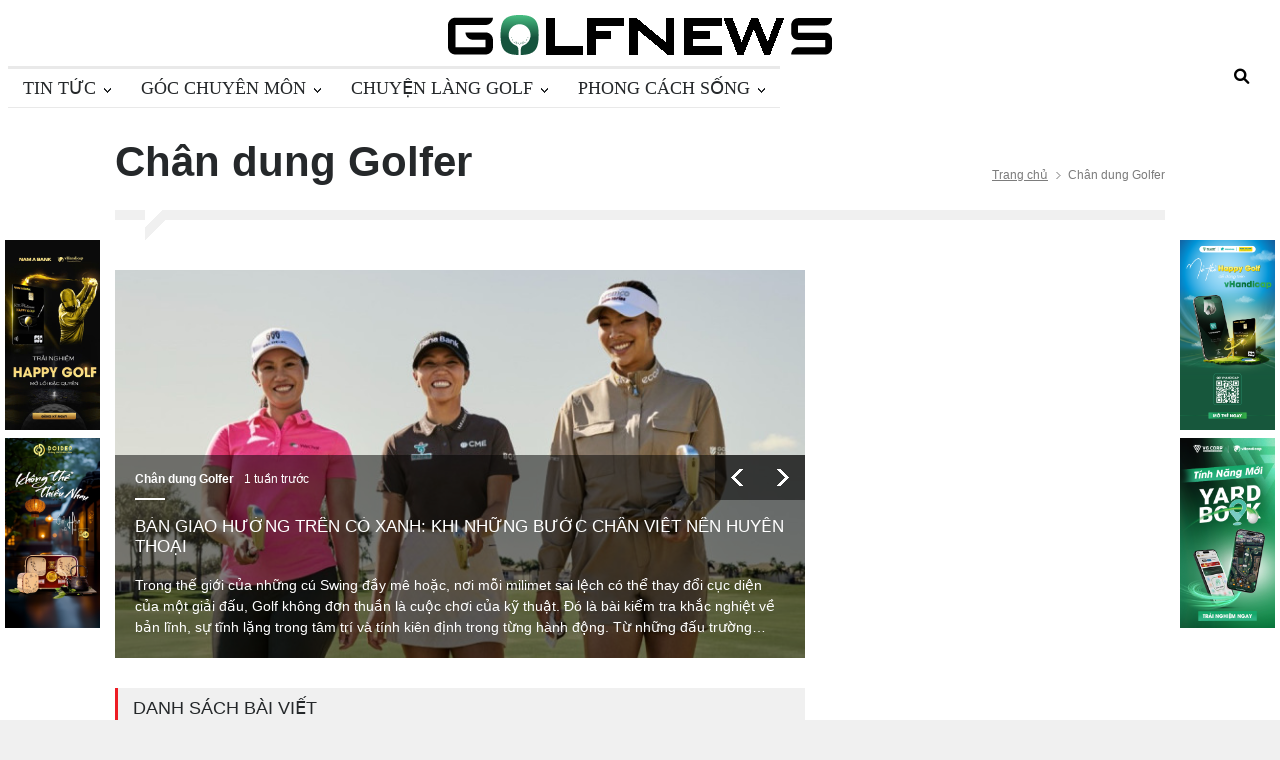

--- FILE ---
content_type: text/html; charset=UTF-8
request_url: https://golfnews.vn/chuyen-muc/chan-dung-golfer-14?q=%2Fchuyen-muc%2Fchan-dung-golfer-14&page=12
body_size: 28457
content:
<!DOCTYPE html><html><head><meta http-equiv="content-type" content="text/html; charset=utf-8"/><meta name="viewport" content="width=device-width, initial-scale=1"><meta name='dmca-site-verification' content='NllmMkF5YXZ0dHRidlRoaXlhS1czQT090'><title>Chuyên mục - Chân dung Golfer</title><meta property="og:title" content="Trang tin tức hàng đầu về golf tại Việt Nam - Chuyên mục - Chân dung Golfer"><meta name="keywords" content="GolfNews, GolfNewsVN, Golf Việt, VGSMedia, VGS, VGS Group, Livestream golf, giải đấu golf, Câu lạc bộ golf, tường thuật, tường thuật trực tiếp golf, golf, tin tức, tin nhanh, giải đấu golf Việt Nam, folfer"><meta name="description" content="GolfNews tin tức nhanh và mới nhất về các giải đấu golf Việt Nam. Thông tin nhanh các hoạt động câu lạc bộ golf Việt Nam. Bản tin truyền hình GolfNews 360 về golf, chuyện golf, nhân vật golf, golfer"><meta property="og:description" content="GolfNews tin tức nhanh và mới nhất về các giải đấu golf Việt Nam. Thông tin nhanh các hoạt động câu lạc bộ golf Việt Nam. Bản tin truyền hình GolfNews 360 về golf, chuyện golf, nhân vật golf, golfer"><meta property="twitter:description" content="GolfNews tin tức nhanh và mới nhất về các giải đấu golf Việt Nam. Thông tin nhanh các hoạt động câu lạc bộ golf Việt Nam. Bản tin truyền hình GolfNews 360 về golf, chuyện golf, nhân vật golf, golfer"><meta property="og:image" content="https://golfnews.vn/frontend/assets/images/thumb.png"><meta property="twitter:image" content="https://golfnews.vn/frontend/assets/images/thumb.png"><meta property="og:image:width" content="1200"><meta property="og:image:height" content="628"><link href="https://golfnews.vn/frontend-new/images/GN-favicon.svg" sizes="128x128" rel="shortcut icon" type="image/x-icon"/><link href="https://golfnews.vn/frontend-new/images/GN-favicon.svg" sizes="128x128" rel="shortcut icon"/><link rel="icon" href="https://golfnews.vn/frontend-new/images/GN-favicon.svg"><link rel="stylesheet" href="https://golfnews.vn/frontend-new/css/combine-all-assets.min.css"><link rel="stylesheet" href="https://golfnews.vn/frontend-new/css/myStyle.css?v=1769559922" type="text/css"/><script src="https://golfnews.vn/frontend-new/assets/ResponsiveMultiLevelMenu/js/modernizr.custom.js"></script><script async src="https://www.googletagmanager.com/gtag/js?id=G-5WTEJYXWJ2"></script><script>
  window.dataLayer = window.dataLayer || [];
  function gtag(){dataLayer.push(arguments);}
  gtag('js', new Date());

  gtag('config', 'G-5WTEJYXWJ2');
</script></head><style> .footer { width: 80%; margin: 0 auto; } .center { display: flex; justify-content: center; } .logo-footer-pc { margin-top: 20px; } </style><body><div class="site_container"><div class="mobile-top-banner"></div><div class="menu_container clearfix sticky"><div class="header_container pb-0"><div class="header clearfix"><div class="logo"><h1><a href="https://golfnews.vn" class="logo-wrapper"><img src="https://golfnews.vn/frontend-new/images/GN.svg?v=20240131" alt="logo"></a></h1></div></div></div><nav class="d-flex position-relative mx-2 mb-2"><ul class="sf-menu w-auto"><li class="submenu" ><a href=" https://golfnews.vn/chuyen-muc/tin-tuc-2 " title="TIN TỨC"> TIN TỨC </a><ul><li ><a href=" https://golfnews.vn/chuyen-muc/tin-trong-nuoc-3 " title="TIN TRONG NƯỚC"> TIN TRONG NƯỚC </a></li><li ><a href=" https://golfnews.vn/chuyen-muc/tin-quoc-te-4 " title="TIN QUỐC TẾ"> TIN QUỐC TẾ </a></li></ul></li><li class="submenu" ><a href=" https://golfnews.vn/chuyen-muc/goc-chuyen-mon-7 " title="GÓC CHUYÊN MÔN"> GÓC CHUYÊN MÔN </a><ul><li class="submenu" ><a href=" https://golfnews.vn/chuyen-muc/ky-thuat-golf-7 " title="KỸ THUẬT GOLF"> KỸ THUẬT GOLF </a><ul><li ><a href=" https://golfnews.vn/chuyen-muc/trang-thiet-bi-9 " title="TRANG THIẾT BỊ"> TRANG THIẾT BỊ </a></li><li ><a href=" https://golfnews.vn/chuyen-muc/fitting-11 " title="FITTING"> FITTING </a></li><li ><a href=" https://golfnews.vn/chuyen-muc/training-12 " title="TRAINING"> TRAINING </a></li><li ><a href=" https://golfnews.vn/chuyen-muc/luat-golf-22 " title="LUẬT GOLF"> LUẬT GOLF </a></li></ul></li><li ><a href=" https://golfnews.vn/chuyen-muc/san-golf-10 " title="SÂN GOLF"> SÂN GOLF </a></li></ul></li><li class="submenu" ><a href=" https://golfnews.vn/chuyen-muc/chuyen-lang-golf-8 " title="CHUYỆN LÀNG GOLF"> CHUYỆN LÀNG GOLF </a><ul><li ><a href=" https://golfnews.vn/chuyen-muc/chan-dung-golfer-14 " title="CHÂN DUNG GOLFER"> CHÂN DUNG GOLFER </a></li><li ><a href=" https://golfnews.vn/chuyen-muc/goc-nhin-binh-luan-23 " title="GÓC NHÌN BÌNH LUẬN"> GÓC NHÌN BÌNH LUẬN </a></li></ul></li><li class="submenu" ><a href=" https://golfnews.vn/chuyen-muc/phong-cach-song-26 " title="PHONG CÁCH SỐNG"> PHONG CÁCH SỐNG </a><ul><li ><a href=" https://golfnews.vn/chuyen-muc/du-lich-27 " title="DU LỊCH"> DU LỊCH </a></li><li ><a href=" https://golfnews.vn/chuyen-muc/bat-dong-san-25 " title="BẤT ĐỘNG SẢN"> BẤT ĐỘNG SẢN </a></li><li ><a href=" https://golfnews.vn/chuyen-muc/thoi-trang-phu-kien-29 " title="THỜI TRANG &amp; PHỤ KIỆN"> THỜI TRANG &amp; PHỤ KIỆN </a></li></ul></li></ul><span class="search-web-form" style="color: black; font-size: 5vw; margin-top: -3vw"><button style="background-color: white;border: none; font-size: 1.2vw;padding-left: 1vw; padding-right: 3vw; width: 2vw" class="search-golfnews-web" id="search-golfnews-web"><i id="iconsearch" class="fas fa-search"></i></button></span></nav><div class="mobile_menu_container"><div id="dl-menu" class="dl-menuwrapper"><button class="dl-trigger">Open Menu</button><ul class="dl-menu"><li><a href=" https://golfnews.vn/chuyen-muc/tin-tuc-2 " title="TIN TỨC"> TIN TỨC </a><ul class="dl-submenu"><li><a href=" https://golfnews.vn/chuyen-muc/tin-trong-nuoc-3 " title="TIN TRONG NƯỚC"> TIN TRONG NƯỚC </a></li><li><a href=" https://golfnews.vn/chuyen-muc/tin-quoc-te-4 " title="TIN QUỐC TẾ"> TIN QUỐC TẾ </a></li></ul></li><li><a href=" https://golfnews.vn/chuyen-muc/goc-chuyen-mon-7 " title="GÓC CHUYÊN MÔN"> GÓC CHUYÊN MÔN </a><ul class="dl-submenu"><li><a href=" https://golfnews.vn/chuyen-muc/ky-thuat-golf-7 " title="KỸ THUẬT GOLF"> KỸ THUẬT GOLF </a><ul class="dl-submenu"><li><a href=" https://golfnews.vn/chuyen-muc/trang-thiet-bi-9 " title="TRANG THIẾT BỊ"> TRANG THIẾT BỊ </a></li><li><a href=" https://golfnews.vn/chuyen-muc/fitting-11 " title="FITTING"> FITTING </a></li><li><a href=" https://golfnews.vn/chuyen-muc/training-12 " title="TRAINING"> TRAINING </a></li><li><a href=" https://golfnews.vn/chuyen-muc/luat-golf-22 " title="LUẬT GOLF"> LUẬT GOLF </a></li></ul></li><li><a href=" https://golfnews.vn/chuyen-muc/san-golf-10 " title="SÂN GOLF"> SÂN GOLF </a></li></ul></li><li><a href=" https://golfnews.vn/chuyen-muc/chuyen-lang-golf-8 " title="CHUYỆN LÀNG GOLF"> CHUYỆN LÀNG GOLF </a><ul class="dl-submenu"><li><a href=" https://golfnews.vn/chuyen-muc/chan-dung-golfer-14 " title="CHÂN DUNG GOLFER"> CHÂN DUNG GOLFER </a></li><li><a href=" https://golfnews.vn/chuyen-muc/goc-nhin-binh-luan-23 " title="GÓC NHÌN BÌNH LUẬN"> GÓC NHÌN BÌNH LUẬN </a></li></ul></li><li><a href=" https://golfnews.vn/chuyen-muc/phong-cach-song-26 " title="PHONG CÁCH SỐNG"> PHONG CÁCH SỐNG </a><ul class="dl-submenu"><li><a href=" https://golfnews.vn/chuyen-muc/du-lich-27 " title="DU LỊCH"> DU LỊCH </a></li><li><a href=" https://golfnews.vn/chuyen-muc/bat-dong-san-25 " title="BẤT ĐỘNG SẢN"> BẤT ĐỘNG SẢN </a></li><li><a href=" https://golfnews.vn/chuyen-muc/thoi-trang-phu-kien-29 " title="THỜI TRANG &amp; PHỤ KIỆN"> THỜI TRANG &amp; PHỤ KIỆN </a></li></ul></li></ul><a href="https://golfnews.vn" class="logo-wrapper"><img src="https://golfnews.vn/frontend-new/images/GN.svg?v=20240131" alt="logo"></a><span style="color: black; font-size: 5vw; margin-left: -18vw;"><button style="background-color: white;border: none; font-size: 4vw;padding-left: 8vw; padding-top: 3vw; padding-bottom: 3vw;padding-right: 4vw;" class="search-golfnews" id="search-golfnews"><i id="iconsearch" class="fas fa-search"></i></button></span></div></div><div class="search-input" style="display:none;position: absolute;z-index: 5; width: 100%;margin-top:48px"><form action="https://golfnews.vn/search"><div class="input-group rounded" style="position:relative; display: flex;flex-wrap: wrap;align-items: stretch;width: 100%;border-radius: 0 !important"><input type="text" name="search" class="form-control rounded" style="position: relative;flex: 1 1 auto;width: 1%;margin-bottom: 0;border-radius: 0 !important;" placeholder="Nhập từ khoá" aria-label="Search" aria-describedby="search-addon"><button type="submit" class="input-group-text border-0" id="search-addon"><i class="fa-solid fa-diamond-turn-right"></i></button></div></form></div><div class="search-input-web" style="display:none;position: absolute;z-index: 5; width: 100%"><form action="https://golfnews.vn/search"><div class="input-group rounded" style="position:relative; display: flex;flex-wrap: wrap;align-items: stretch;width: 20%;border-radius: 0 !important;float: right"><input type="text" name="search" class="form-control rounded" style="position: relative;flex: 1 1 auto;width: 1%;margin-bottom: 0;border-radius: 0 !important;" placeholder="Nhập từ khoá" aria-label="Search" aria-describedby="search-addon"><button type="submit" class="input-group-text border-0" id="search-addon"><i class="fa-solid fa-diamond-turn-right"></i></button></div></form></div></div><div class="page pb-0 golf-page-container"><div class="page_header clearfix pt-4"><div class="page_header_left"><h1 class="page_title">Chân dung Golfer</h1></div><div class="page_header_right"><ul class="bread_crumb"><li><a title="Trang chủ" href="https://golfnews.vn"> Trang chủ </a></li><li class="separator icon_small_arrow right_gray"> &nbsp; </li><li> Chân dung Golfer </li></ul></div></div><div class="page_layout clearfix"><div class="divider_block clearfix"><hr class="divider first"><hr class="divider subheader_arrow"><hr class="divider last"></div><div class="page pb-0 position-relative" id="fixed-position-banner"><div class="banner-container"><div class="element-sticky"><div class="left-banner vertical-banner"><a href="https://lead.vgcorp.vn/?utm_source=website" target="_blank" class="d-block golf-banner mb-2" data-url="https://golfnews.vn/count-banner-clicked/78"><img class="w-100" src="https://golfnews.vn/images/banner/0r6yb7TANsDPSeKr.jpg" alt="ads banner"></a><a href="https://viettrathuc.com/" target="_blank" class="d-block golf-banner mb-2" data-url="https://golfnews.vn/count-banner-clicked/138"><img class="w-100" src="https://golfnews.vn/images/banner/r9ABMGcpEO08Sku9.jpg" alt="ads banner"></a></div><div class="right-banner vertical-banner"><a href="https://www.facebook.com/share/v/1GzZFwPpGm/" target="_blank" class="d-block golf-banner mb-2" data-url="https://golfnews.vn/count-banner-clicked/221"><img class="w-100" src="https://golfnews.vn/images/banner/iTt9WAEerJpaW4Zx.png" alt="ads banner"></a><a href="https://www.facebook.com/vHandicapVGCorp/posts/710197452112629" target="_blank" class="d-block golf-banner mb-2" data-url="https://golfnews.vn/count-banner-clicked/207"><img class="w-100" src="https://golfnews.vn/images/banner/2wYh4zJBGjRBvlNQ.png" alt="ads banner"></a></div></div></div></div><div class="row page_margin_top"><div class="column column_2_3"><div class="caroufredsel_wrapper caroufredsel_wrapper_small_slider"><ul class="small_slider id-small_slider"><li class="slide"><a href="https://golfnews.vn/ban-giao-huong-tren-co-xanh-khi-nhung-buoc-chan-viet-nen-huyen-thoai.html" title="BẢN GIAO HƯỞNG TRÊN CỎ XANH: KHI NHỮNG BƯỚC CHÂN VIẾT NÊN HUYỀN THOẠI"><img class="golf-ratio golf-ratio-16x9" src="https://golfnews.vn/images/post/VeWe9kEjikwIa9kJ_720.jpg" alt="BẢN GIAO HƯỞNG TRÊN CỎ XANH: KHI NHỮNG BƯỚC CHÂN VIẾT NÊN HUYỀN THOẠI"></a><div class="slider_content_box"><ul class="post_details simple"><li class="category"><a href="https://golfnews.vn/chuyen-muc/chan-dung-golfer-14" title="Chân dung Golfer">Chân dung Golfer</a></li><li class="date">1 tuần trước </li></ul><h2><a href="https://golfnews.vn/ban-giao-huong-tren-co-xanh-khi-nhung-buoc-chan-viet-nen-huyen-thoai.html" class="golf-line-clamp golf-line-clamp-2" title="BẢN GIAO HƯỞNG TRÊN CỎ XANH: KHI NHỮNG BƯỚC CHÂN VIẾT NÊN HUYỀN THOẠI">BẢN GIAO HƯỞNG TRÊN CỎ XANH: KHI NHỮNG BƯỚC CHÂN VIẾT NÊN HUYỀN THOẠI</a></h2><p class="clearfix golf-line-clamp golf-line-clamp-3 pb-0">Trong thế giới của những cú Swing đầy mê hoặc, nơi mỗi milimet sai lệch có thể thay đổi cục diện của một giải đấu, Golf không đơn thuần là cuộc chơi của kỹ thuật. Đó là bài kiểm tra khắc nghiệt về bản lĩnh, sự tĩnh lặng trong tâm trí và tính kiên định trong từng hành động. Từ những đấu trường danh giá nhất hành tinh đến thảm cỏ xanh của quê hương Việt Nam, có những &quot;bóng hồng&quot; đã và đang viết nên lịch sử bằng những bước chân kiêu hãnh và đầy khát vọng.</p></div></li><li class="slide"><a href="https://golfnews.vn/alison-lee-ban-linh-tu-su-kien-dinh-va-hanh-trinh-chinh-phuc-nhung-gioi-han.html" title="ALISON LEE: BẢN LĨNH TỪ SỰ KIÊN ĐỊNH VÀ HÀNH TRÌNH CHINH PHỤC NHỮNG GIỚI HẠN"><img class="golf-ratio golf-ratio-16x9" src="https://golfnews.vn/images/post/qpTKSbAKCZrnEkJ2_720.jpg" alt="ALISON LEE: BẢN LĨNH TỪ SỰ KIÊN ĐỊNH VÀ HÀNH TRÌNH CHINH PHỤC NHỮNG GIỚI HẠN"></a><div class="slider_content_box"><ul class="post_details simple"><li class="category"><a href="https://golfnews.vn/chuyen-muc/chan-dung-golfer-14" title="Chân dung Golfer">Chân dung Golfer</a></li><li class="date">2 tuần trước </li></ul><h2><a href="https://golfnews.vn/alison-lee-ban-linh-tu-su-kien-dinh-va-hanh-trinh-chinh-phuc-nhung-gioi-han.html" class="golf-line-clamp golf-line-clamp-2" title="ALISON LEE: BẢN LĨNH TỪ SỰ KIÊN ĐỊNH VÀ HÀNH TRÌNH CHINH PHỤC NHỮNG GIỚI HẠN">ALISON LEE: BẢN LĨNH TỪ SỰ KIÊN ĐỊNH VÀ HÀNH TRÌNH CHINH PHỤC NHỮNG GIỚI HẠN</a></h2><p class="clearfix golf-line-clamp golf-line-clamp-3 pb-0">Trong thế giới golf đỉnh cao, nơi chiến thắng thường đến cùng áp lực khắc nghiệt và kỳ vọng khổng lồ, có những sự nghiệp không được định nghĩa bởi ánh hào quang chớp nhoáng, mà bởi khả năng bền bỉ đứng vững qua thời gian. Alison Lee là một hành trình như thế – lặng lẽ, kiên định và đầy bản lĩnh.</p></div></li><li class="slide"><a href="https://golfnews.vn/lydia-ko-khi-su-vi-dai-duoc-toi-luyen-bang-khiem-cung.html" title="Lydia Ko - Khi sự vĩ đại được tôi luyện bằng khiêm cung"><img class="golf-ratio golf-ratio-16x9" src="https://golfnews.vn/images/post/EkLn1uWN5XSauITi_720.jpg" alt="Lydia Ko - Khi sự vĩ đại được tôi luyện bằng khiêm cung"></a><div class="slider_content_box"><ul class="post_details simple"><li class="category"><a href="https://golfnews.vn/chuyen-muc/chan-dung-golfer-14" title="Chân dung Golfer">Chân dung Golfer</a></li><li class="date">2 tuần trước </li></ul><h2><a href="https://golfnews.vn/lydia-ko-khi-su-vi-dai-duoc-toi-luyen-bang-khiem-cung.html" class="golf-line-clamp golf-line-clamp-2" title="Lydia Ko - Khi sự vĩ đại được tôi luyện bằng khiêm cung">Lydia Ko - Khi sự vĩ đại được tôi luyện bằng khiêm cung</a></h2><p class="clearfix golf-line-clamp golf-line-clamp-3 pb-0">Giành được một danh hiệu Major đã là giấc mơ trọn đời của nhiều golfer. Nhưng được xướng tên trong LPGA Hall of Fame lại là một cột mốc ở đẳng cấp hoàn toàn khác — nơi chỉ dành cho những sự nghiệp đủ dài, đủ sâu và đủ bền bỉ để vượt qua mọi thước đo thông thường của chiến thắng.</p></div></li><li class="slide"><a href="https://golfnews.vn/50-fact-nhan-dip-sinh-nhat-lan-thu-50-cua-tiger-woods.html" title="50 fact nhân dịp sinh nhật lần thứ 50 của Tiger Woods"><img class="golf-ratio golf-ratio-16x9" src="https://golfnews.vn/images/post/nnGcOMkwhsNqBlpY_720.jpg" alt="50 fact nhân dịp sinh nhật lần thứ 50 của Tiger Woods"></a><div class="slider_content_box"><ul class="post_details simple"><li class="category"><a href="https://golfnews.vn/chuyen-muc/chan-dung-golfer-14" title="Chân dung Golfer">Chân dung Golfer</a></li><li class="date">4 tuần trước </li></ul><h2><a href="https://golfnews.vn/50-fact-nhan-dip-sinh-nhat-lan-thu-50-cua-tiger-woods.html" class="golf-line-clamp golf-line-clamp-2" title="50 fact nhân dịp sinh nhật lần thứ 50 của Tiger Woods">50 fact nhân dịp sinh nhật lần thứ 50 của Tiger Woods</a></h2><p class="clearfix golf-line-clamp golf-line-clamp-3 pb-0">Chúc mừng sinh nhật Tiger Woods.</p></div></li></ul></div><h4 class="box_header golf-category-page page_margin_top">Danh sách bài viết</h4></div><div class="column column_1_3"></div></div></div><a href="https://trangangolfandresort.com/" target="_blank" class="d-block golf-banner mb-2 " data-url="https://golfnews.vn/count-banner-clicked/201"><img class="w-100 " src="https://golfnews.vn/images/banner/zz5pJFbWYfKW4cr1.jpg" alt="ads banner"></a></div><div class="page"><div class="page_layout clearfix mb-4"><div class="row"><div class="column column_2_3 mobile-margin-top-40-minus"><nav aria-label="Page navigation example" class="zvn_pagination"><ul class="pagination clearfix page_margin_top_section"><li><span>&laquo;</span></li><li><a href="https://golfnews.vn/chuyen-muc/chan-dung-golfer-14?q=%2Fchuyen-muc%2Fchan-dung-golfer-14&amp;page=1">1</a></li><li><a href="https://golfnews.vn/chuyen-muc/chan-dung-golfer-14?q=%2Fchuyen-muc%2Fchan-dung-golfer-14&amp;page=2">2</a></li><li><a href="https://golfnews.vn/chuyen-muc/chan-dung-golfer-14?q=%2Fchuyen-muc%2Fchan-dung-golfer-14&amp;page=3">3</a></li><li><a href="https://golfnews.vn/chuyen-muc/chan-dung-golfer-14?q=%2Fchuyen-muc%2Fchan-dung-golfer-14&amp;page=4">4</a></li><li><a href="https://golfnews.vn/chuyen-muc/chan-dung-golfer-14?q=%2Fchuyen-muc%2Fchan-dung-golfer-14&amp;page=5">5</a></li><li><a href="https://golfnews.vn/chuyen-muc/chan-dung-golfer-14?q=%2Fchuyen-muc%2Fchan-dung-golfer-14&amp;page=6">6</a></li><li><span>&raquo;</span></li></ul></nav></div><div class="column column_1_3"><h4 class="box_header page_margin_top">Bài viết mới</h4><div class="vertical_carousel_container clearfix"><ul class="blog small vertical_carousel autoplay-1 scroll-1 navigation-1 easing-easeInOutQuint duration-750"><li class="post d-flex" style="overflow:hidden"><a href="https://golfnews.vn/celadon-golf-club-chinh-thuc-ra-mat-hoan-thien-he-sinh-thai-the-thao-celadon-city.html?id=15817" title="Celadon Golf Club chính thức ra mắt, hoàn thiện hệ sinh thái thể thao Celadon City" class="position-relative d-block" style="max-height:56px"><img class="golf-ratio golf-ratio-1x1" style="max-width: 100px;;object-fit: cover;" src="https://golfnews.vn/images/post/W9t3nOB5FGkH0x9y_720.jpg" alt="Celadon Golf Club chính thức ra mắt, hoàn thiện hệ sinh thái thể thao Celadon City" loading="lazy"></a><div class="post_content flex-1"><h5><a href="https://golfnews.vn/celadon-golf-club-chinh-thuc-ra-mat-hoan-thien-he-sinh-thai-the-thao-celadon-city.html" class="golf-line-clamp golf-line-clamp-2 w-100" title="" style="min-height: 45px">Celadon Golf Club chính thức ra mắt, hoàn thiện hệ sinh thái thể thao Celadon City</a></h5><ul class="post_details simple"><li class="category"><a href="https://golfnews.vn/chuyen-muc/tin-trong-nuoc-3" title="Tin trong nước">Tin trong nước</a></li><li class="date">2 ngày trước</li></ul></div></li><li class="post d-flex" style="overflow:hidden"><a href="https://golfnews.vn/golfbeer-khi-bia-thu-cong-buoc-ra-khoi-gioi-han-mua-he.html?id=15821" title="GolfBeer: Khi bia thủ công bước ra khỏi “giới hạn mùa hè”" class="position-relative d-block" style="max-height:56px"><img class="golf-ratio golf-ratio-1x1" style="max-width: 100px;;object-fit: cover;" src="https://golfnews.vn/images/post/dIL6QKKniTCJynw7_720.jpg" alt="GolfBeer: Khi bia thủ công bước ra khỏi “giới hạn mùa hè”" loading="lazy"></a><div class="post_content flex-1"><h5><a href="https://golfnews.vn/golfbeer-khi-bia-thu-cong-buoc-ra-khoi-gioi-han-mua-he.html" class="golf-line-clamp golf-line-clamp-2 w-100" title="" style="min-height: 45px">GolfBeer: Khi bia thủ công bước ra khỏi “giới hạn mùa hè”</a></h5><ul class="post_details simple"><li class="category"><a href="https://golfnews.vn/chuyen-muc/phong-cach-song-26" title="Phong cách sống">Phong cách sống</a></li><li class="date">4 ngày trước</li></ul></div></li><li class="post d-flex" style="overflow:hidden"><a href="https://golfnews.vn/nam-a-bank-jcb-happy-golf-lua-chon-hoan-hao-cho-golfer-truoc-them-tet-nguyen-dan.html?id=15802" title="Nam A Bank JCB Happy Golf: Lựa chọn hoàn hảo cho golfer trước thềm Tết Nguyên đán" class="position-relative d-block" style="max-height:56px"><img class="golf-ratio golf-ratio-1x1" style="max-width: 100px;;object-fit: cover;" src="https://golfnews.vn/images/post/OsOlY0miLre5NRLw_720.jpg" alt="Nam A Bank JCB Happy Golf: Lựa chọn hoàn hảo cho golfer trước thềm Tết Nguyên đán" loading="lazy"></a><div class="post_content flex-1"><h5><a href="https://golfnews.vn/nam-a-bank-jcb-happy-golf-lua-chon-hoan-hao-cho-golfer-truoc-them-tet-nguyen-dan.html" class="golf-line-clamp golf-line-clamp-2 w-100" title="" style="min-height: 45px">Nam A Bank JCB Happy Golf: Lựa chọn hoàn hảo cho golfer trước thềm Tết Nguyên đán</a></h5><ul class="post_details simple"><li class="category"><a href="https://golfnews.vn/chuyen-muc/phong-cach-song-26" title="Phong cách sống">Phong cách sống</a></li><li class="date">5 ngày trước</li></ul></div></li><li class="post d-flex" style="overflow:hidden"><a href="https://golfnews.vn/vinpearl-khoi-cong-san-golf-dang-cap-6-sao-tren-dao-hon-tre.html?id=15812" title="Vinpearl khởi công sân golf đẳng cấp 6 sao trên đảo Hòn Tre" class="position-relative d-block" style="max-height:56px"><img class="golf-ratio golf-ratio-1x1" style="max-width: 100px;;object-fit: cover;" src="https://golfnews.vn/images/post/zzlVGM3oro7M01Gt_720.jpg" alt="Vinpearl khởi công sân golf đẳng cấp 6 sao trên đảo Hòn Tre" loading="lazy"></a><div class="post_content flex-1"><h5><a href="https://golfnews.vn/vinpearl-khoi-cong-san-golf-dang-cap-6-sao-tren-dao-hon-tre.html" class="golf-line-clamp golf-line-clamp-2 w-100" title="" style="min-height: 45px">Vinpearl khởi công sân golf đẳng cấp 6 sao trên đảo Hòn Tre</a></h5><ul class="post_details simple"><li class="category"><a href="https://golfnews.vn/chuyen-muc/tin-trong-nuoc-3" title="Tin trong nước">Tin trong nước</a></li><li class="date">1 tuần trước</li></ul></div></li></ul></div></div></div></div><a href="https://lead.vgcorp.vn/?utm_source=website" target="_blank" class="d-block golf-banner mb-2 " data-url="https://golfnews.vn/count-banner-clicked/79"><img class="w-100 " src="https://golfnews.vn/images/banner/9PBlYKY8kU060ejS.jpg" alt="ads banner"></a></div><div class="footer_container"><div class="footer clearfix"><div class="row" id="foodter_row"><div class="column column_1_3"><div class="flex-col-customize"><a class="logo-box" href="/"><img src="https://golfnews.vn/frontend-new/images/GN.svg" alt="logo" style="width:100%"></a></div></div><div class="column column_1_3"><h4 class="box_header">VỀ CHÚNG TÔI</h4><h4 class="p-top-25">CÔNG TY CỔ PHẦN DỊCH VỤ TRUYỀN THÔNG GOLF VIỆT NAM</h4><div class="box-content p-top-25"><p class="py-1">Giấy phép thiết lập trang thông tin điện tử tổng hợp số 06/GP-TTĐT cấp ngày 20 tháng 02 năm 2025 bởi Sở Thông tin và Truyền thông Thành phố Hồ Chí Minh.</p><p class="py-1">Chịu trách nhiệm nội dung: Nguyễn Hà Phan</p></div></div><div class="column column_1_3"><h4 class="box_header">LIÊN HỆ:</h4><div class="box-content p-top-25"><p class="py-1">Địa chỉ trụ sở chính: Biệt thự số 09 Victoria, Đường Riverview, số 02 Nguyễn Hữu Cảnh, Phường Bến Nghé, Quận 1, Thành phố Hồ Chí Minh</p><p class="py-1">Email: hi@vgcorp.vn</p><p class="py-1">Điện thoại: 0862.140.068</p></div></div><div class="column column_1_3"><h4 class="box_header">KẾT NỐI</h4><div class="social-box box-content p-top-25"><a target="_blank" href="https://www.facebook.com/golfnewsvnofficial"><img src="https://golfnews.vn/frontend-new/images/icons/fb.svg" alt="icon facebook"></a><a target="_blank" href="https://www.instagram.com/golfnews.vn"><img src="https://golfnews.vn/frontend-new/images/icons/ins.svg" alt="icon instagram"></a><a target="_blank" href="https://www.tiktok.com/@golfnews.vn"><img src="https://golfnews.vn/frontend-new/images/icons/tiktok.svg" alt="icon tiktok"></a><a target="_blank" href="https://www.youtube.com/@golfnewsvnofficial"><img src="https://golfnews.vn/frontend-new/images/icons/youtube.svg" alt="icon youtube"></a></div></div></div><div class="row page_margin_top_section"><a class="scroll_top" href="#top" title="Scroll to top">Top</a></div></div></div><style> .flex-col-customize { display: flex; flex-direction: column; justify-content: center; align-items: center; } .logo-box { margin: auto; display: flex; justify-content: center; } .social-box { display: flex; justify-content: space-around; padding: 10px 0 } .p-top-25 { padding-top: 25px; } </style></div><div class="background_overlay"></div><script src="https://golfnews.vn/frontend-new/js/jquery-3.6.0.min.js"></script><script src="https://golfnews.vn/frontend-new/js/jquery.ba-bbq.min.js"></script><script src="https://golfnews.vn/frontend-new/js/jquery-ui-1.12.1.custom.min.js"></script><script src="https://golfnews.vn/frontend-new/js/jquery.easing.1.4.1.min.js"></script><script src="https://golfnews.vn/frontend-new/js/jquery.carouFredSel-6.2.1-packed.js"></script><script src="https://golfnews.vn/frontend-new/js/jquery.touchSwipe.min.js"></script><script src="https://golfnews.vn/frontend-new/js/jquery.transit.min.js"></script><script src="https://golfnews.vn/frontend-new/js/jquery.sliderControl.js"></script><script src="https://golfnews.vn/frontend-new/js/jquery.timeago.js"></script><script src="https://golfnews.vn/frontend-new/js/jquery.hint.js"></script><script src="https://golfnews.vn/frontend-new/js/jquery.prettyPhoto.js"></script><script src="https://golfnews.vn/frontend-new/js/jquery.qtip.min.js"></script><script src="https://golfnews.vn/frontend-new/js/jquery.blockUI.js"></script><script src="https://golfnews.vn/frontend-new/js/jquery.imagesloaded-packed.js"></script><script src="https://golfnews.vn/frontend-new/js/main.js"></script><script src="https://golfnews.vn/frontend-new/js/odometer.min.js"></script><script src="https://golfnews.vn/frontend-new/assets/owl-carousel2/owl.carousel.min.js"></script><script src="https://golfnews.vn/frontend-new/assets/ResponsiveMultiLevelMenu/js/jquery.dlmenu.js"></script><script type="module" src="https://golfnews.vn/frontend/js/lite-youtube.js"></script><script src="https://golfnews.vn/frontend-new/js/myScript.js?v=1769559922"></script><script src="https://golfnews.vn/ads-mer-horizontal/gsap_3.5.1_min.js"></script><script src="https://golfnews.vn/ads-mer-horizontal/logic.js"></script></body></html><script>
    
    function resizeF() {
        if(parseInt(document.getElementById("foodter_row").offsetWidth) > 800) {
            $("#foodter_row").addClass("center");
        } else {
            $("#foodter_row").removeClass("center");
        }
    }

    setInterval(() => {
        resizeF()
    }, 1000);
</script>


--- FILE ---
content_type: text/css
request_url: https://golfnews.vn/frontend-new/css/myStyle.css?v=1769559922
body_size: 18593
content:
*{box-sizing:border-box}.flex-1{-webkit-box-flex:1;flex:1}.m-0{margin:0!important}.m-1{margin:.25rem!important}.m-2{margin:.5rem!important}.m-3{margin:1rem!important}.m-4{margin:1.5rem!important}.m-5{margin:3rem!important}.m-auto{margin:auto!important}.mx-0{margin-right:0!important;margin-left:0!important}.mx-1{margin-right:.25rem!important;margin-left:.25rem!important}.mx-2{margin-right:.5rem!important;margin-left:.5rem!important}.mx-3{margin-right:1rem!important;margin-left:1rem!important}.mx-4{margin-right:1.5rem!important;margin-left:1.5rem!important}.mx-5{margin-right:3rem!important;margin-left:3rem!important}.mx-auto{margin-right:auto!important;margin-left:auto!important}.my-0{margin-top:0!important;margin-bottom:0!important}.my-1{margin-top:.25rem!important;margin-bottom:.25rem!important}.my-2{margin-top:.5rem!important;margin-bottom:.5rem!important}.my-3{margin-top:1rem!important;margin-bottom:1rem!important}.my-4{margin-top:1.5rem!important;margin-bottom:1.5rem!important}.my-5{margin-top:3rem!important;margin-bottom:3rem!important}.my-auto{margin-top:auto!important;margin-bottom:auto!important}.mt-0{margin-top:0!important}.mt-1{margin-top:.25rem!important}.mt-2{margin-top:.5rem!important}.mt-3{margin-top:1rem!important}.mt-4{margin-top:1.5rem!important}.mt-5{margin-top:3rem!important}.mt-auto{margin-top:auto!important}.me-0{margin-right:0!important}.me-1{margin-right:.25rem!important}.me-2{margin-right:.5rem!important}.me-3{margin-right:1rem!important}.me-4{margin-right:1.5rem!important}.me-5{margin-right:3rem!important}.me-auto{margin-right:auto!important}.mb-0{margin-bottom:0!important}.mb-1{margin-bottom:.25rem!important}.mb-2{margin-bottom:.5rem!important}.mb-3{margin-bottom:1rem!important}.mb-4{margin-bottom:1.5rem!important}.mb-5{margin-bottom:3rem!important}.mb-auto{margin-bottom:auto!important}.ms-0{margin-left:0!important}.ms-1{margin-left:.25rem!important}.ms-2{margin-left:.5rem!important}.ms-3{margin-left:1rem!important}.ms-4{margin-left:1.5rem!important}.ms-5{margin-left:3rem!important}.ms-auto{margin-left:auto!important}.p-0{padding:0!important}.p-1{padding:.25rem!important}.p-2{padding:.5rem!important}.p-3{padding:1rem!important}.p-4{padding:1.5rem!important}.p-5{padding:3rem!important}.px-0{padding-right:0!important;padding-left:0!important}.px-1{padding-right:.25rem!important;padding-left:.25rem!important}.px-2{padding-right:.5rem!important;padding-left:.5rem!important}.px-3{padding-right:1rem!important;padding-left:1rem!important}.px-4{padding-right:1.5rem!important;padding-left:1.5rem!important}.px-5{padding-right:3rem!important;padding-left:3rem!important}.py-0{padding-top:0!important;padding-bottom:0!important}.py-1{padding-top:.25rem!important;padding-bottom:.25rem!important}.py-2{padding-top:.5rem!important;padding-bottom:.5rem!important}.py-3{padding-top:1rem!important;padding-bottom:1rem!important}.py-4{padding-top:1.5rem!important;padding-bottom:1.5rem!important}.py-5{padding-top:3rem!important;padding-bottom:3rem!important}.pt-0{padding-top:0!important}.pt-1{padding-top:.25rem!important}.pt-2{padding-top:.5rem!important}.pt-3{padding-top:1rem!important}.pt-4{padding-top:1.5rem!important}.pt-5{padding-top:3rem!important}.pe-0{padding-right:0!important}.pe-1{padding-right:.25rem!important}.pe-2{padding-right:.5rem!important}.pe-3{padding-right:1rem!important}.pe-4{padding-right:1.5rem!important}.pe-5{padding-right:3rem!important}.pb-0{padding-bottom:0!important}.pb-1{padding-bottom:.25rem!important}.pb-2{padding-bottom:.5rem!important}.pb-3{padding-bottom:1rem!important}.pb-4{padding-bottom:1.5rem!important}.pb-5{padding-bottom:3rem!important}.ps-0{padding-left:0!important}.ps-1{padding-left:.25rem!important}.ps-2{padding-left:.5rem!important}.ps-3{padding-left:1rem!important}.ps-4{padding-left:1.5rem!important}.ps-5{padding-left:3rem!important}.w-100{width:100%!important}.w-auto{width:auto!important}.d-inline{display:inline!important}.d-inline-block{display:inline-block!important}.d-block{display:block!important}.d-grid{display:grid!important}.d-table{display:table!important}.d-table-row{display:table-row!important}.d-table-cell{display:table-cell!important}.d-flex{display:-webkit-box!important;display:flex!important}.d-inline-flex{display:-webkit-inline-box!important;display:inline-flex!important}.d-none{display:none!important}.position-relative{position:relative!important}.position-absolute{position:absolute!important}.position-fixed{position:fixed!important}.position-sticky{position:-webkit-sticky!important;position:sticky!important}.text-uppercase{text-transform:uppercase!important}h1,h2,h3,h4,h5,h6{font-family:Arial,Sans-Serif}.golf-ratio{-o-object-fit:cover!important;object-fit:cover!important}.golf-ratio-1x1{aspect-ratio:1/1!important}.golf-ratio-6x7{aspect-ratio:6/7!important}.golf-ratio-4x3{aspect-ratio:4/3!important}.golf-ratio-16x9{aspect-ratio:16/9!important}.golf-ratio-16x7{aspect-ratio:16/7!important}.golf-line-clamp{display:-webkit-box;-webkit-box-orient:vertical;overflow:hidden}.golf-line-clamp-2{-webkit-line-clamp:2}.golf-line-clamp-3{-webkit-line-clamp:3}.golf-line-clamp-4{-webkit-line-clamp:4}h2{font-size:17px}@media screen and (max-width:1069px){h2{font-size:17px}}.golf-banner img{display:block}.inpage-fullscreen-banner.inpage-fix{opacity:0}.inpage-fullscreen-banner.inpage-flow{display:block;height:auto}.mobile-top-banner .golf-banner{margin-bottom:0!important}.menu_container{border:0}.menu_container.move+.mobile-top-banner{margin-top:42px}@media screen and (max-width:1200px){.menu_container nav{margin-bottom:0!important}.menu_container nav .search-form{display:none}}.menu_container .sf-menu{margin:0 auto;width:auto}@media screen and (max-width:1400px){.menu_container .sf-menu{margin:0 auto 0 0}}@media screen and (max-width:1200px){.menu_container .sf-menu{display:none}}@media screen and (max-width:1200px){.menu_container .mobile_menu_container,.menu_container .mobile_menu_container .search-form{display:block}}@media screen and (max-width:576px){.menu_container .mobile_menu_container{display:block}.menu_container .mobile_menu_container .search-form{display:none}}.menu_container .search-form{position:absolute;right:0;top:0;bottom:0;display:-webkit-box;display:flex}.menu_container .search-form input{height:100%;padding:0 10px}.menu_container .search-form button{border:0;background-color:#f0f0f0;height:100%;padding:0 10px;cursor:pointer}@media screen and (max-width:576px){.menu_container{padding-top:.5rem!important;padding-bottom:.5rem!important;background:#fff!important}}@media screen and (max-width:576px){.golf-post-detail-content .twitter-tweet iframe{width:100%!important}}.golf-post-detail-content .excerpt{background:#ddd;padding:10px;margin-bottom:10px}.golf-post-detail-content img{width:100%!important;height:auto!important}.golf-post-detail-content figure.image{background-image:none;margin:0 0 1rem}.golf-post-detail-content figure.image figcaption{color:#3e3e3e;margin-top:5px;text-align:center;font-style:italic}.golf-post-detail-content p{padding:0;margin:0 0 1rem}.slider li.slide img,.small_slider li.slide img{width:100%}.slider li.slide{margin-right:0}@media screen and (max-width:576px){.mobile-margin-top-40-minus{margin-top:-40px!important}}@media screen and (max-width:576px){.mobile-margin-top-20-minus{margin-top:-20px!important}}@media screen and (max-width:576px){.mobile-margin-top-15{margin-top:15px!important}}@media screen and (max-width:576px){.mobile-margin-top-20{margin-top:20px!important}}@media screen and (max-width:576px){.mobile-margin-bottom-15{margin-bottom:15px!important}}@media screen and (max-width:576px){.mobile-padding-top-15{padding-top:15px!important}}@media screen and (max-width:576px){.mobile-padding-bottom-15{padding-bottom:15px!important}}.box_header{text-transform:uppercase}@media screen and (max-width:576px){.box_header{margin:-10px 0}.box_header.golf-category-page{margin-top:15px}}.read_more .arrow{background-color:#000}.header_container h1{font-size:medium}.header_container .logo-wrapper{display:block;padding:8px 0}.header_container .logo-wrapper img,.header_container .logo-wrapper svg{height:40px;width:auto;-webkit-transition:all .4s;transition:all .4s}@media screen and (max-width:1200px){.header_container{display:none}}#logo{display:block;height:80px;margin:auto}@media screen and (max-width:479px){#logo{max-width:300px;height:auto}}.golf-slider-post-content{width:50%;top:unset!important;bottom:15%}.golf-slider-post-content li.category,.golf-slider-post-content p{display:none}.golf-slider-post-content li.category a{font-size:18px;font-weight:700}.golf-slider-post-content h2{font-size:35px;font-weight:700}@media screen and (max-width:992px){.golf-slider-post-content h2{font-size:30px}}@media screen and (max-width:576px){.golf-slider-post-content h2{font-size:18px}}.golf-slider-post-content p{font-size:18px;font-weight:700}@media screen and (max-width:992px){.golf-slider-post-content p{font-size:15px;display:block}}@media screen and (max-width:768px){.golf-slider-post-content p{display:none}}@media screen and (max-width:1200px){.golf-slider-post-content{width:70%;bottom:50%;-webkit-transform:translateY(50%);transform:translateY(50%)}}@media screen and (max-width:992px){.golf-slider-post-content{width:90%;left:50%;-webkit-transform:translate(-50%,50%)!important;transform:translate(-50%,50%)!important}}@media screen and (max-width:768px){.golf-slider-post-content{top:unset!important;bottom:0;-webkit-transform:translate(-50%)!important;transform:translate(-50%)!important}}.hot-news-wrapper{margin-bottom:-65px}@media screen and (max-width:1400px){.hot-news-wrapper{margin-bottom:unset}}.hot-news-posts{display:-webkit-box;display:flex;background-color:#fff;padding:8px;box-shadow:0 .125rem .25rem rgba(0,0,0,.075);width:75%;right:0;position:absolute;bottom:0;z-index:1;-webkit-transform:translateY(-50%);transform:translateY(-50%)}.hot-news-posts.behind{position:relative;opacity:0;pointer-events:none}.hot-news-posts .post{display:-webkit-box;display:flex;-webkit-box-flex:1;flex:1;margin-top:0!important;padding:0 5px;-webkit-box-align:start;align-items:start}.hot-news-posts .post>a{-webkit-box-flex:2;flex:2}.hot-news-posts .post .post_content{-webkit-box-flex:3;flex:3;align-self:stretch;display:-webkit-box;display:flex;-webkit-box-orient:vertical;-webkit-box-direction:normal;flex-direction:column}.hot-news-posts .post .post_content h5{margin-bottom:.6rem}.hot-news-posts .post .post_content .post_details{margin-top:auto}.hot-news-posts .post img{aspect-ratio:16/9!important;width:100%;max-width:unset!important}.hot-news-posts .post h5{font-size:20px;font-weight:700}@media screen and (max-width:576px){.hot-news-posts .post h5{font-size:16px}}.hot-news-posts .post h5 a{-webkit-line-clamp:3}@media screen and (max-width:576px){.hot-news-posts .post h5 a{min-height:unset;-webkit-line-clamp:3}}@media screen and (max-width:1400px){.hot-news-posts{width:100%;-webkit-transform:translateY(0);transform:translateY(0)}}@media screen and (max-width:992px){.hot-news-posts{flex-wrap:wrap}.hot-news-posts .post{width:100%;-webkit-box-flex:0;flex:none;margin-top:1rem!important}}.owl-carousel .owl-nav{position:absolute;top:50%;-webkit-transform:translateY(-50%);transform:translateY(-50%);width:100%}.owl-carousel .owl-nav button.owl-next{position:absolute;right:0}.owl-carousel .owl-nav button.owl-next,.owl-carousel .owl-nav button.owl-prev{color:#fff;font-size:2rem;background-color:rgba(0,0,0,.5);padding:5px!important;border-radius:3px}.col-left-bottom .post,.golf-category-page-posts .post,.home-col-left-top .post{margin-top:30px}.col-left-bottom .post h2 a,.golf-category-page-posts .post h2 a,.home-col-left-top .post h2 a{min-height:unset!important}.col-left-bottom .post .post-excerpt,.golf-category-page-posts .post .post-excerpt,.home-col-left-top .post .post-excerpt{-webkit-line-clamp:3!important}.homepage-feature-post{max-width:1400px}.homepage-feature-post h2{font-size:45px}@media screen and (max-width:1200px){.homepage-feature-post h2{font-size:40px}}@media screen and (max-width:992px){.homepage-feature-post h2{font-size:35px}}@media screen and (max-width:576px){.homepage-feature-post h2{font-size:25px}}.dl-menuwrapper{z-index:4;max-width:unset;background-color:#fff}.dl-menuwrapper>button{background:#fff;margin-left:8px}.dl-menuwrapper>button:after{background:#ccc;box-shadow:0 8px 0 #ccc,0 16px 0 #ccc;height:3px}@media screen and (max-width:1200px){.dl-menuwrapper .logo-wrapper{display:inline-block;vertical-align:middle;width:100%;text-align:center;margin-left:-48px}.dl-menuwrapper .logo-wrapper img,.dl-menuwrapper .logo-wrapper svg{height:24px!important;width:auto}}@media screen and (max-width:360px){.dl-menuwrapper .logo-wrapper img,.dl-menuwrapper .logo-wrapper svg{height:25px!important;width:auto}}@media screen and (max-width:576px){.dl-menuwrapper{display:initial}}.post-icon-video{position:absolute;bottom:2px;right:2px;color:red}@media screen and (max-width:992px){.home-slider-image{aspect-ratio:16/9!important}}.follow-us{display:-webkit-box;display:flex;-webkit-column-gap:10px;-moz-column-gap:10px;column-gap:10px;padding:8px 0}@media screen and (max-width:576px){.follow-us{-webkit-column-gap:15px;-moz-column-gap:15px;column-gap:15px}}.follow-us li{-webkit-box-flex:1;flex:1;padding:0}.follow-us li:last-child{margin-right:-10px}@media screen and (max-width:576px){.follow-us li{padding:10px}.follow-us li:last-child{margin-right:-15px}}.follow-us li a{width:100%;display:block}.small_slider .slider_content_box{width:100%!important}@media screen and (max-width:479px){.small_slider .slider_content_box{padding-right:20px}}.col-left-before-ads-center .blog.small h5 a,.col-left-bottom .blog.small h5 a,.col-right-bottom h5 a{min-height:unset!important}.banner-container{position:absolute;top:0;z-index:1}.banner-container .vertical-banner{width:calc(100vw - 1050px);max-width:180px}.banner-container .left-banner{position:absolute;top:0;left:0;-webkit-transform:translateX(calc(-100% - 15px));transform:translateX(calc(-100% - 15px))}.banner-container .right-banner{position:absolute;top:0;right:0;-webkit-transform:translateX(calc(100% + 15px));transform:translateX(calc(100% + 15px))}@media screen and (max-width:767px){.boxed .menu_container.sticky.move,.menu_container.sticky.move{position:fixed;top:0;width:100%;box-shadow:0 2px 5px 0 rgba(0,0,0,.1)}}@media screen and (max-width:576px){.home-col-left-top .column-1 li.post:nth-child(2),.home-col-left-top .column-2 li.post:nth-child(2){margin-top:20px;padding-top:20px;border-top:1px solid #e5e5e5}.home-col-left-top .column-2{margin-top:0}.home-col-left-top .column-2 .post:first-child{margin-top:20px;padding-top:20px;border-top:1px solid #e5e5e5}}@media screen and (max-width:479px){.footer,.header,.menu_container .sf-menu,.mobile-menu,.page{width:95%}.column_1_1 .horizontal_carousel_container.big .horizontal_carousel.visible-3>li,.column_1_1 .horizontal_carousel_container .horizontal_carousel.visible-3>li,.column_1_1 .horizontal_carousel_container .horizontal_carousel.visible-4>li,.column_2_3 .horizontal_carousel_container.big .horizontal_carousel>li img,.gallery_popup .horizontal_carousel_container.big .horizontal_carousel>li,.gallery_popup .horizontal_carousel_container.big .horizontal_carousel>li img,.horizontal_carousel_container .horizontal_carousel>li,.small_slider li.slide{width:95vw}}@media screen and (max-width:1069px){.tabs_navigation.small{display:-webkit-box;display:flex;overflow-x:scroll}.tabs_navigation.small li{margin-bottom:0}.tabs_navigation.small li a{white-space:nowrap}}.ads-inner-detail{text-align:center;position:relative}.ads-inner-detail img{width:390px}.img-flow{display:block;height:auto}.img-fix{position:fixed;top:56px;right:0;left:0;display:none;z-index:1;overflow-y:hidden}.postdetail-after-ads{position:relative;background-color:#fff;z-index:2;padding-top:10px}.mb-40{margin-bottom:40px!important}.post .no-opacity a:hover img{opacity:1!important}.box_header.logo-seagame-home-golfnews{background-color:#002461}#golf-post-detail p{color:#000!important}.footer p{color:#d7dce0!important}.form-control{display:block;width:100%;height:calc(1.5em + .75rem + 2px);background-color:#fff;background-clip:padding-box;-webkit-transition:border-color .15s ease-in-out,box-shadow .15s ease-in-out;transition:border-color .15s ease-in-out,box-shadow .15s ease-in-out}.form-control,.input-group-text{padding:.375rem .75rem;font-size:1rem;font-weight:400;line-height:1.5;color:#495057;border:1px solid #ced4da;border-radius:.25rem}.input-group-text{display:-webkit-box;display:flex;-webkit-box-align:center;align-items:center;margin-bottom:0;text-align:center;white-space:nowrap;background-color:#e9ecef}@media screen and (max-width:1200px){.search-web-form{display:none}}.sf-menu li li{width:calc(100% + 10px)!important;min-width:210px;white-space:nowrap}.sf-menu li li li{width:unset!important;white-space:nowrap}.sf-menu li.submenu ul{width:unset}@media screen and (max-width:767px){.logo-footer-pc{display:none}.logo-footer-mobile{margin-top:40px}}@media screen and (min-width:768px){.logo-footer-mobile{display:none}.logo-footer-pc{text-align:center;width:30%;margin:auto}}#background_mer{-webkit-transform:translate(-1px,-1px);transform:translate(-1px,-1px);height:auto;position:absolute;width:1601px}#txt1{top:56px}#txt1,#txt2{position:absolute;width:60.5%;left:183.0267px;opacity:0;text-align:center}#txt2{top:78px}#txt3_mer{left:183.5267px}#txt3_mer,#txt4_mer{position:absolute;width:60.5%;top:79px;opacity:0;text-align:center}#txt4_mer{left:184.0267px}#txt2{top:87px}#txt3_mer{top:15.5px}#txt4_mer{top:52.5px}#txt1 img{height:22.2px}#txt1 img,#txt2 img{display:block;margin:0 auto}#txt2 img{height:61px}#txt3_mer img{display:block;margin:0 auto;height:25px}#txt4_mer img{display:block;margin:0 auto;height:23.8px}#logo_mer{position:absolute;left:12px;top:33px}#logo_mer img{width:64px;height:64px;display:block;top:67px;left:-7px}#cta_mer{position:absolute;top:88.5px;left:400px;border:1px solid #fff;border-radius:2px;line-height:0;padding:7.5px 17px;opacity:0;display:none}.CTA_animation-mer{-webkit-animation:animateCtaHover 1s ease-in;animation:animateCtaHover 1s ease-in}#cta_mer img{position:relative;height:20.4px;top:0}#legal{position:absolute;bottom:4px;left:87px;opacity:0}#legal img{height:8.4px}.cta_mer_animation{-webkit-animation:animatecta_merHover 1s ease-in;animation:animatecta_merHover 1s ease-in}@-webkit-keyframes animatecta_merHover{0%{opacity:1}25%{opacity:.25}to{opacity:1}}@keyframes animatecta_merHover{0%{opacity:1}25%{opacity:.25}to{opacity:1}}

--- FILE ---
content_type: application/javascript
request_url: https://golfnews.vn/frontend/js/lite-youtube.js
body_size: 9110
content:
export class LiteYTEmbed extends HTMLElement {
    constructor() {
        super();
        this.isIframeLoaded = false;
        this.setupDom();
    }
    static get observedAttributes() {
        return ['videoid', 'playlistid'];
    }
    connectedCallback() {
        this.addEventListener('pointerover', LiteYTEmbed.warmConnections, {
            once: true,
        });
        this.addEventListener('click', () => this.addIframe());
    }
    get videoId() {
        return encodeURIComponent(this.getAttribute('videoid') || '');
    }
    set videoId(id) {
        this.setAttribute('videoid', id);
    }
    get playlistId() {
        return encodeURIComponent(this.getAttribute('playlistid') || '');
    }
    set playlistId(id) {
        this.setAttribute('playlistid', id);
    }
    get videoTitle() {
        return this.getAttribute('videotitle') || 'Video';
    }
    set videoTitle(title) {
        this.setAttribute('videotitle', title);
    }
    get videoPlay() {
        return this.getAttribute('videoPlay') || 'Play';
    }
    set videoPlay(name) {
        this.setAttribute('videoPlay', name);
    }
    get videoStartAt() {
        return Number(this.getAttribute('videoStartAt') || '0');
    }
    set videoStartAt(time) {
        this.setAttribute('videoStartAt', String(time));
    }
    get autoLoad() {
        return this.hasAttribute('autoload');
    }
    get noCookie() {
        return this.hasAttribute('nocookie');
    }
    get posterQuality() {
        return this.getAttribute('posterquality') || 'hqdefault';
    }
    get posterLoading() {
        return this.getAttribute('posterloading') || 'lazy';
    }
    get params() {
        return `start=${this.videoStartAt}&${this.getAttribute('params')}`;
    }
    setupDom() {
        const shadowDom = this.attachShadow({ mode: 'open' });
        shadowDom.innerHTML = `
      <style>
        :host {
          contain: content;
          display: block;
          position: relative;
          width: 100%;
          padding-bottom: calc(100% / (16 / 9));
          --lyt-animation: all 0.2s cubic-bezier(0, 0, 0.2, 1);
          --lyt-play-btn-default: #212121;
          --lyt-play-btn-hover: #f00;
        }

        #frame, #fallbackPlaceholder, iframe {
          position: absolute;
          width: 100%;
          height: 100%;
          left: 0;
        }

        #frame {
          cursor: pointer;
        }

        #fallbackPlaceholder {
          object-fit: cover;
        }

        #frame::before {
          content: '';
          display: block;
          position: absolute;
          top: 0;
          background-image: linear-gradient(180deg, #111 -20%, transparent 90%);
          height: 60px;
          width: 100%;
          transition: var(--lyt-animation);
          z-index: 1;
        }

        #playButton {
          width: 70px;
          height: 46px;
          background-color: var(--lyt-play-btn-hover);
          z-index: 1;
          opacity: 0.8;
          border-radius: 14%;
          transition: var(--lyt-animation);
          border: 0;
        }

        #frame:hover > #playButton {
          background-color: var(--lyt-play-btn-hover);
          opacity: 1;
        }

        #playButton:before {
          content: '';
          border-style: solid;
          border-width: 11px 0 11px 19px;
          border-color: transparent transparent transparent #fff;
        }

        #playButton,
        #playButton:before {
          position: absolute;
          top: 50%;
          left: 50%;
          transform: translate3d(-50%, -50%, 0);
        }

        /* Post-click styles */
        .activated {
          cursor: unset;
        }

        #frame.activated::before,
        #frame.activated > #playButton {
          display: none;
        }
      </style>
      <div id="frame">
        <picture>
          <source id="webpPlaceholder" type="image/webp">
          <source id="jpegPlaceholder" type="image/jpeg">
          <img id="fallbackPlaceholder" referrerpolicy="origin">
        </picture>
        <button id="playButton"></button>
      </div>
    `;
        this.domRefFrame = shadowDom.querySelector('#frame');
        this.domRefImg = {
            fallback: shadowDom.querySelector('#fallbackPlaceholder'),
            webp: shadowDom.querySelector('#webpPlaceholder'),
            jpeg: shadowDom.querySelector('#jpegPlaceholder'),
        };
        this.domRefPlayButton = shadowDom.querySelector('#playButton');
    }
    setupComponent() {
        this.initImagePlaceholder();
        this.domRefPlayButton.setAttribute('aria-label', `${this.videoPlay}: ${this.videoTitle}`);
        this.setAttribute('title', `${this.videoPlay}: ${this.videoTitle}`);
        if (this.autoLoad) {
            this.initIntersectionObserver();
        }
    }
    attributeChangedCallback(name, oldVal, newVal) {
        switch (name) {
            case 'videoid':
            case 'playlistid': {
                if (oldVal !== newVal) {
                    this.setupComponent();
                    if (this.domRefFrame.classList.contains('activated')) {
                        this.domRefFrame.classList.remove('activated');
                        this.shadowRoot.querySelector('iframe').remove();
                        this.isIframeLoaded = false;
                    }
                }
                break;
            }
            default:
                break;
        }
    }
    addIframe(isIntersectionObserver = false) {
        if (!this.isIframeLoaded) {
            const autoplay = isIntersectionObserver ? 0 : 1;
            const wantsNoCookie = this.noCookie ? '-nocookie' : '';
            let embedTarget;
            if (this.playlistId) {
                embedTarget = `?listType=playlist&list=${this.playlistId}&`;
            }
            else {
                embedTarget = `${this.videoId}?`;
            }
            const iframeHTML = `
<iframe frameborder="0"
  allow="accelerometer; autoplay; encrypted-media; gyroscope; picture-in-picture" allowfullscreen
  src="https://www.youtube${wantsNoCookie}.com/embed/${embedTarget}autoplay=${autoplay}&${this.params}"
></iframe>`;
            this.domRefFrame.insertAdjacentHTML('beforeend', iframeHTML);
            this.domRefFrame.classList.add('activated');
            this.isIframeLoaded = true;
            this.dispatchEvent(new CustomEvent('liteYoutubeIframeLoaded', {
                detail: {
                    videoId: this.videoId,
                },
                bubbles: true,
                cancelable: true,
            }));
        }
    }
    initImagePlaceholder() {
        LiteYTEmbed.addPrefetch('preconnect', 'https://i.ytimg.com/');
        const posterUrlWebp = `https://i.ytimg.com/vi_webp/${this.videoId}/${this.posterQuality}.webp`;
        const posterUrlJpeg = `https://i.ytimg.com/vi/${this.videoId}/${this.posterQuality}.jpg`;
        this.domRefImg.fallback.loading = this.posterLoading;
        this.domRefImg.webp.srcset = posterUrlWebp;
        this.domRefImg.jpeg.srcset = posterUrlJpeg;
        this.domRefImg.fallback.src = posterUrlJpeg;
        this.domRefImg.fallback.setAttribute('aria-label', `${this.videoPlay}: ${this.videoTitle}`);
        this.domRefImg?.fallback?.setAttribute('alt', `${this.videoPlay}: ${this.videoTitle}`);
    }
    initIntersectionObserver() {
        const options = {
            root: null,
            rootMargin: '0px',
            threshold: 0,
        };
        const observer = new IntersectionObserver((entries, observer) => {
            entries.forEach(entry => {
                if (entry.isIntersecting && !this.isIframeLoaded) {
                    LiteYTEmbed.warmConnections();
                    this.addIframe(true);
                    observer.unobserve(this);
                }
            });
        }, options);
        observer.observe(this);
    }
    static addPrefetch(kind, url, as) {
        const linkElem = document.createElement('link');
        linkElem.rel = kind;
        linkElem.href = url;
        if (as) {
            linkElem.as = as;
        }
        linkElem.crossOrigin = 'true';
        document.head.append(linkElem);
    }
    static warmConnections() {
        if (LiteYTEmbed.isPreconnected)
            return;
        LiteYTEmbed.addPrefetch('preconnect', 'https://s.ytimg.com');
        LiteYTEmbed.addPrefetch('preconnect', 'https://www.youtube.com');
        LiteYTEmbed.addPrefetch('preconnect', 'https://www.google.com');
        LiteYTEmbed.addPrefetch('preconnect', 'https://googleads.g.doubleclick.net');
        LiteYTEmbed.addPrefetch('preconnect', 'https://static.doubleclick.net');
        LiteYTEmbed.isPreconnected = true;
    }
}
LiteYTEmbed.isPreconnected = false;
customElements.define('lite-youtube', LiteYTEmbed);
//# sourceMappingURL=lite-youtube.js.map

--- FILE ---
content_type: application/javascript
request_url: https://golfnews.vn/frontend-new/js/jquery.sliderControl.js
body_size: 16222
content:
(function($){
	"use strict";
	var defaults = {
		type: "",
		appendTo: "",
		listContainer: "",
		listItems: 4,
		contentContainer: "",
		duration: 500
	};

	var methods =
	{
		init : function(options){
			return this.each(function(){
				options = $.extend(false, defaults, options);
				var self = $(this);
				var expando = self.get(0)[jQuery.expando];
				self.attr("id", "slider_" + expando);
				
				//slider controls
				var sliderControl = $("<ul class='slider_navigation' id='slider_navigation_" + expando + "'>");
				sliderControl.append($("<li class='slider_control'><a class='left_" + expando + "' href='#' title='prev'></a></li>"));
				sliderControl.append($("<li class='slider_control'><a class='right_" + expando + "' href='#' title='next'></a></li>"));
				//sliderControl.append("<li class='slider_bar' style='width:" + (100/self.children().length) + "%;'></li>");
				
				if(options.listContainer!="" && options.listContainer.length)
				{
					//slider posts list
					var sliderPostsList = $("<ul class='slider_posts_list clearfix' id='slider_posts_list_" + expando + "'>");
					
					var lastSlide;
					self.children(".slide").each(function(index){
						$(this).attr("id", "slide_" + expando + "_" + index);
						if(index==0 && options.type!="small")
							lastSlide = $("<li id='slider_posts_list_post_" + expando + "_" + index + "' style='width:" + (100/self.children().length) + "%;'><span class='date'>" + ($("#slide_" + expando + "_" + index + " .date").length ? $("#slide_" + expando + "_" + index + " .date").html() : '') + "</span><h5>" + $($("#slide_" + expando + "_" + index + " h2").html()).text() + "</h5></li>");
						else
							sliderPostsList.append($("<li id='slider_posts_list_post_" + expando + "_" + index + "' style='width:" + (100/self.children().length) + "%;'><span class='date'>" + ($("#slide_" + expando + "_" + index + " .date").length ? $("#slide_" + expando + "_" + index + " .date").html() : '') + "</span><h5>" + $($("#slide_" + expando + "_" + index + " h2").html()).text() + "</h5></li>"));
					});
					sliderPostsList.append(lastSlide);
					
					if(options.listContainer!="")
						options.listContainer.prepend(sliderPostsList);
						
					sliderPostsList.carouFredSel({
						responsive: true,
						items: {
							visible: options.listItems
						},
						scroll: {
							items: 1,
							easing: "easeInOutQuint",
							duration: 750
						},
						auto: {
							play: false
						}
					});
					if(sliderPostsList.children().length>options.listItems)
					{
						sliderPostsList.parent().before("<a class='slider_control left slider_control_" + expando + "' href='#' title='prev'></a>");
						sliderPostsList.parent().after("<a class='slider_control right slider_control_" + expando + "' href='#' title='next'></a>");
						$("#slider_posts_list_" + expando).parent().parent().hover(function(){
							//$(".slider_control_" + expando).css("display", "block");
							$(".slider_posts_list_container .left.slider_control_" + expando).removeClass("slideRightBack").addClass("slideRight");
							$(".slider_posts_list_container .right.slider_control_" + expando).removeClass("slideLeftBack").addClass("slideLeft");
						},
						function(){
							//$(".slider_control_" + expando).css("display", "none");
							$(".left.slider_control_" + expando).removeClass("slideRight").addClass("slideRightBack");
							$(".right.slider_control_" + expando).removeClass("slideLeft").addClass("slideLeftBack");
						});
						$(".slider_posts_list_container .left.slider_control_" + expando).on("click", function(event){
							event.preventDefault();
							sliderPostsList.trigger("prevPage");
							var index = $("#slider_posts_list_" + expando + " li").index($("#slider_posts_list_" + expando + " .current"));
							if(index==options.listItems)
								$(".left_" + expando + ":first").trigger("click");
						});
						$(".slider_posts_list_container .right.slider_control_" + expando).on("click", function(event){
							event.preventDefault();
							sliderPostsList.trigger("nextPage");
							var index = $("#slider_posts_list_" + expando + " li").index($("#slider_posts_list_" + expando + " .current"));
							if(index==0)
								$(".right_" + expando + ":first").trigger("click");
						});
					}
				}
				else
				{
					self.children(".slide").each(function(index){
						$(this).attr("id", "slide_" + expando + "_" + index);
					});
				}
				if(options.appendTo=="")
					self.after(sliderControl);
				else
					$("#slider_" + expando).find(options.appendTo).append(sliderControl);
				
				if(options.listContainer!="" && options.listContainer.length)
				{
					$("#slider_posts_list_post_" + expando + "_" + (options.type=="small" ? "0" : "1")).append("<div class='slider_posts_list_progress_block' id='slider_posts_list_progress_block_" + expando + "'></div><div class='slider_posts_list_bar' id='slider_posts_list_bar_" + expando + "'></div>").addClass("current");
					self.sliderControl("barAnimation", expando);
					
					$("#slider_" + expando + ", #slider_posts_list_" + expando + ", .slider_control_" + expando).hover(function(){
						$("#slider_posts_list_progress_block_" + expando + ", #slider_posts_list_bar_" + expando).stop(true);
					},
					function(){
						self.sliderControl("barAnimation", expando);
					});
				}
				
				var currentSlide = $("#slide_" + expando + "_0");
				var slideTo;
				$(".left_" + expando).on("click", function(event, param){
					event.preventDefault();
					self.trigger("isScrolling", function(isScrolling){
						if(!isScrolling)
						{
							if(currentSlide.prev().length)
								slideTo = currentSlide.prev()
							else
								slideTo = currentSlide.parent().children().last();
							self.sliderControl("slideTo", self, expando, slideTo, options, "left", param);
							if(parseInt(param)!=2)
								currentSlide = slideTo;
						}
					});
				});
				$(".right_" + expando).on("click", function(event, param){
					event.preventDefault();
					self.trigger("isScrolling", function(isScrolling){
						if(!isScrolling)
						{
							if(currentSlide.next().length)
								slideTo = currentSlide.next()
							else
								slideTo = currentSlide.parent().children().first();
							self.sliderControl("slideTo", self, expando, slideTo, options, "right", param);
							currentSlide = slideTo;
						}
					});
				});
				var base = "x";
				var scrollOptions = {
					scroll: {
						easing: "linear",
						duration: 200
					}
				};
				self.swipe({
					fallbackToMouseEvents: false,
					allowPageScroll: "vertical",
					excludedElements:"button, input, select, textarea, .noSwipe",
					/*swipeLeft: function(event, direction, distance, duration, fingerCount, fingerData){
						$(".right_" + expando).trigger("click");
					},
					swipeRight: function(){
						$(".left_" + expando).trigger("click");
					},*/
					swipeStatus: function(event, phase, direction, distance, fingerCount, fingerData ) {
						if(!self.is(":animated"))
						{
							self.trigger("isScrolling", function(isScrolling){
								if(!isScrolling)
								{
									$("#slider_posts_list_progress_block_" + expando + ", #slider_posts_list_bar_" + expando).stop(true);
									//If we are moving before swipe, and we are going L or R in X mode, or U or D in Y mode then drag.
									if (phase == "move" && (direction == "left" || direction == "right")) 
									{
										if(base=="x")
										{
											self.trigger("configuration", scrollOptions);
											$("#slider_posts_list_" + expando).trigger("configuration", scrollOptions);
										}
										if (direction == "left") 
										{
											if(options.type=="small")
											{
												if(base=="x")
													base = 0;
												self.css("left", parseInt(base)-distance + "px");
											}
											else
											{
												if(base=="x")
												{
													base = self.offset().left;
												}
												self.css("left", parseInt(base)-distance + "px");
											}
										} 
										else if (direction == "right") 
										{	
											if(options.type=="small")
											{
												if(base=="x" || base==0)
												{
													self.children().last().prependTo(self);
													base = -self.children().first().width();
												}
												self.css("left", base+distance + "px");
											}
											else
											{
												if(base=="x")
												{
													self.children().last().prependTo(self);
													base = self.offset().left-self.children().first().width();
												}
												self.css("left", base+distance + "px");
											}
										}

									} 
									else if (phase == "cancel") 
									{
										if(distance!=0)
										{
											self.animate({
												"left": base + "px"
											}, 750, "easeInOutQuint", function(){
												/*self.trigger("configuration", {scroll: {
													easing: "easeInOutQuint",
													duration: 750
												}});
												$("#slider_posts_list_" + expando).trigger("configuration", {scroll: {
													easing: "easeInOutQuint",
													duration: 750
												}});??*/
												if(options.type=="small")
												{
													if(base==-self.children().first().width())
													{
														self.children().first().appendTo(self);
														self.css("left", "0px");
														base = 0;
													}
												}
											});
										}
									} 
									else if (phase == "end") 
									{
										if (direction == "right") 
										{
											$(".left_" + expando + ":first").trigger("click", [2]);
											self.animate({
												"left": (options.type=="small" ? 0 : (base+self.children().first().width())) + "px"
											}, 200, "linear", function(){
												if(options.type!="small")
													self.children().first().appendTo(self);
												$(".left_" + expando + ":first").trigger("click", [1]);
												base = "x";
											});
											
										} 
										else if (direction == "left") 
										{
											$(".right_" + expando + ":first").trigger("click");
											base = "x";
										}
									}
								}
							});
						}
					}
				});
				if(options.type!="small")
				{
					$(this).children(".slide").on("click", function(event, param){
						var self2 = $(this);
						self.trigger("isScrolling", function(isScrolling){
							if(!isScrolling)
							{
								if(typeof(param)=="undefined")
								{
									slideTo = (self2.prev().hasClass("slide") ? self2.prev() : self2.parent().children().last());
									if(slideTo.attr("id")!=currentSlide.attr("id"))
									{
										self.sliderControl("slideTo", self, expando, slideTo, options);
										currentSlide = slideTo;
									}
								}
							}
						});
					});
				}
				if(options.listContainer!="" && options.listContainer.length)
				{
					$("#slider_posts_list_" + expando + " li").on("click", function(){
						var self2 = $(this);
						self.trigger("isScrolling", function(isScrolling){
							if(!isScrolling)
							{
								//var index = $("#slider_posts_list_" + expando + " li").index(self2);
								var index = self2.attr("id").replace("slider_posts_list_post_" + expando + "_", "");
								if(options.type!="small")
								{
									if((parseInt(index))==0)
										index = $("#slider_posts_list_" + expando).children().length;
									index--;
								}
								slideTo = $("#slide_" + expando + "_" + index);
								if(slideTo.attr("id")!=currentSlide.attr("id"))
								{
									self.sliderControl("slideTo", self, expando, slideTo, options);
									currentSlide = slideTo;
								}
							}
						});
					});
				}
				/*$("#slider_navigation_" + expando + " .slider_control a").on("click", function(event){
					event.preventDefault();
					if(!$(this).hasClass("inactive"))
					{
						var self2 = $(this).parent();
						self.trigger("isScrolling", function(isScrolling){
							if(!isScrolling)
								self.trigger("slideTo", $("#slider_navigation_" + expando + " .slider_control").index(self2));
						});
					}
				});*/
				self.addClass("pr_initialized");
			});
		},
		barAnimation: function(name, expando){
			var distance = parseFloat($("#slider_posts_list_bar_" + expando)[0].style.width)/100;
			if(parseFloat(distance)==0 || isNaN(distance))
				distance = 1;
			else
				distance = 1-distance;
			
			$("#slider_posts_list_progress_block_" + expando + ", #slider_posts_list_bar_" + expando).animate({
				width: "100%"
			}, distance*5000, "linear", function(){
				$(".right_" + expando + ":first").trigger("click", [3]);
			});
		},
		slideTo: function(name, self, expando, slide, options, direction, param){
			var scrollOptions = {
				scroll: {
					easing: "easeInOutQuint",
					duration: 750
				}
			};
			if(typeof(param)=="undefined")
				self.trigger("slideTo", [slide, {direction: (direction=="left" ? "prev" : "next"), onAfter: function(){
					self.trigger("configuration", scrollOptions);
					$("#slider_posts_list_" + expando).trigger("configuration", scrollOptions);
				}}]);
			else if(parseInt(param)==1)
				self.trigger("slideTo", [slide, {duration: 0, direction: (direction=="left" ? "prev" : "next"), onAfter: function(){
					self.trigger("configuration", scrollOptions);
					$("#slider_posts_list_" + expando).trigger("configuration", scrollOptions);
				}}]);
			else if(parseInt(param)==3)
				self.trigger("slideTo", slide);
			var index = slide.attr("id").replace("slide_" + expando + "_", "");
			if(options.type!="small")
			{
				if((parseInt(index)+1)==$("#slider_posts_list_" + expando).children().length)
					index = 0;
				else
					index++;
			}
			if(options.listContainer!="" && options.listContainer.length && (typeof(param)=="undefined" || parseInt(param)==2 || parseInt(param)==3))
			{
				//slider post list
				$("#slider_posts_list_progress_block_" + expando + ", #slider_posts_list_bar_" + expando).css("width", 0);
				var next = $("#slider_posts_list_post_" + expando + "_" + index);
				$("#slider_posts_list_bar_" + expando).parent().removeClass("current");//({"background": "#FFFFFF", "border-color" : "#E9E9E9"});
				next.append($("#slider_posts_list_progress_block_" + expando + ", #slider_posts_list_bar_" + expando)).addClass("current");
				$("#slider_posts_list_progress_block_" + expando + ", #slider_posts_list_bar_" + expando).stop(true);
				$.fn.sliderControl("barAnimation", expando);
				var index2 = $("#slider_posts_list_" + expando + " li").index($("#slider_posts_list_" + expando + " .current"));
				if(index2==options.listItems && options.listItems==$("#slider_posts_list_" + expando).children().length-1)
				{
					if(direction=="left")
						$(".slider_posts_list_container .left.slider_control_" + expando).trigger("click");
					else
						$(".slider_posts_list_container .right.slider_control_" + expando).trigger("click");
				}
				else if(index2==options.listItems)
					$(".slider_posts_list_container .right.slider_control_" + expando).trigger("click");
				else if(index2==$("#slider_posts_list_" + expando).children().length-1)
					$(".slider_posts_list_container .left.slider_control_" + expando).trigger("click");
			}
		},
		destroy: function(){
			var expando = $(this).get(0)[jQuery.expando];
			$(".slider_navigation#slider_navigation_" + expando).remove();
			$("#slider_posts_list_progress_block_" + expando + ", #slider_posts_list_bar_" + expando).clearQueue().stop();
			$("#slider_posts_list_" + expando).parent().parent().children().remove();
		}
	};

	jQuery.fn.sliderControl = function(method){
		if(methods[method])
			return methods[method].apply(this, arguments);
		else if(typeof(method)==='object' || !method)
			return methods.init.apply(this, arguments);
	};
})(jQuery);

--- FILE ---
content_type: image/svg+xml
request_url: https://golfnews.vn/frontend-new/images/GN.svg?v=20240131
body_size: 6541
content:
<?xml version="1.0" encoding="UTF-8"?>
<svg id="Layer_2" data-name="Layer 2" xmlns="http://www.w3.org/2000/svg" xmlns:xlink="http://www.w3.org/1999/xlink" viewBox="0 0 529.54 55.03">
  <defs>
    <style>
      .cls-1 {
        fill: url(#linear-gradient);
      }

      .cls-1, .cls-2, .cls-3, .cls-4, .cls-5, .cls-6, .cls-7, .cls-8, .cls-9, .cls-10, .cls-11, .cls-12, .cls-13, .cls-14, .cls-15 {
        stroke-width: 0px;
      }

      .cls-2 {
        fill: url(#linear-gradient-11);
      }

      .cls-3 {
        fill: url(#linear-gradient-12);
      }

      .cls-4 {
        fill: url(#linear-gradient-13);
      }

      .cls-5 {
        fill: url(#linear-gradient-10);
      }

      .cls-6 {
        fill: url(#linear-gradient-14);
      }

      .cls-7 {
        fill: url(#linear-gradient-4);
      }

      .cls-8 {
        fill: url(#linear-gradient-2);
      }

      .cls-9 {
        fill: url(#linear-gradient-3);
      }

      .cls-10 {
        fill: url(#linear-gradient-8);
      }

      .cls-11 {
        fill: url(#linear-gradient-9);
      }

      .cls-12 {
        fill: url(#linear-gradient-7);
      }

      .cls-13 {
        fill: url(#linear-gradient-5);
      }

      .cls-14 {
        fill: url(#linear-gradient-6);
      }
    </style>
    <linearGradient id="linear-gradient" x1="98.71" y1="-1.32" x2="98.71" y2="54.78" gradientUnits="userSpaceOnUse">
      <stop offset="0" stop-color="#4ac385"/>
      <stop offset=".58" stop-color="#16533d"/>
    </linearGradient>
    <linearGradient id="linear-gradient-2" x1="93.85" y1="-1.32" x2="93.85" y2="54.78" xlink:href="#linear-gradient"/>
    <linearGradient id="linear-gradient-3" x1="96.76" y1="-1.32" x2="96.76" y2="54.78" xlink:href="#linear-gradient"/>
    <linearGradient id="linear-gradient-4" x1="103.68" y1="-1.32" x2="103.68" y2="54.78" xlink:href="#linear-gradient"/>
    <linearGradient id="linear-gradient-5" x1="100.67" y1="-1.32" x2="100.67" y2="54.78" xlink:href="#linear-gradient"/>
    <linearGradient id="linear-gradient-6" x1="91.1" y1="-1.32" x2="91.1" y2="54.78" xlink:href="#linear-gradient"/>
    <linearGradient id="linear-gradient-7" x1="88.69" y1="-1.32" x2="88.69" y2="54.78" xlink:href="#linear-gradient"/>
    <linearGradient id="linear-gradient-8" x1="94.03" y1="-1.32" x2="94.03" y2="54.78" xlink:href="#linear-gradient"/>
    <linearGradient id="linear-gradient-9" x1="106.24" y1="-1.32" x2="106.24" y2="54.78" xlink:href="#linear-gradient"/>
    <linearGradient id="linear-gradient-10" x1="103.46" y1="-1.32" x2="103.46" y2="54.78" xlink:href="#linear-gradient"/>
    <linearGradient id="linear-gradient-11" x1="108.59" y1="-1.32" x2="108.59" y2="54.78" xlink:href="#linear-gradient"/>
    <linearGradient id="linear-gradient-12" x1="98.73" y1="-1.32" x2="98.73" y2="54.78" xlink:href="#linear-gradient"/>
    <linearGradient id="linear-gradient-13" x1="110.26" y1="-1.32" x2="110.26" y2="54.78" xlink:href="#linear-gradient"/>
    <linearGradient id="linear-gradient-14" x1="87.16" y1="-1.32" x2="87.16" y2="54.78" xlink:href="#linear-gradient"/>
  </defs>
  <g id="Isolation_Mode" data-name="Isolation Mode">
    <g>
      <g>
        <path class="cls-15" d="M135.42,3.64h12.08v39.11h38.04v11.61h-50.11V3.64ZM191.56,3.64h51.65v11.61h-39.57v7.06h21.23v11.1h-21.23v20.95h-12.08V3.64ZM249.73,3.64h9.61l40.69,33.58V3.64h12.21v50.72h-9.71l-40.73-33.67v33.67h-12.08V3.64ZM325.19,3.64h52.2v11.61h-40.13v7.06h23.32v11.1h-23.32v9.34h40.64v11.61h-52.72V3.64ZM379.42,3.64h12.63l12.77,33.3,13.33-33.3h9.01l13.61,33.3,12.26-33.3h10.87l-19.79,50.72h-8.5l-13.98-34.83-14.07,34.83h-8.55l-19.6-50.72Z" shape-rendering="crispEdges"/>
        <path class="cls-15" d="M51.66,23.93h-27.55c0,5.59,4.64,10.14,10.33,10.14h17.22v10.14H10.33V13.78h41.33c5.7,0,10.33-4.55,10.33-10.14H10.33C4.64,3.64,0,8.19,0,13.78v30.43c0,5.59,4.64,10.14,10.33,10.14h41.33c5.7,0,10.33-4.55,10.33-10.14v-10.14c0-5.59-4.64-10.14-10.33-10.14Z"/>
        <path class="cls-15" d="M520.15,24.3h-37.57v-10.02h37.57c5.18,0,9.39-4.5,9.39-10.02h-46.96c-5.18,0-9.39,4.5-9.39,10.02v10.02c0,5.52,4.21,10.02,9.39,10.02h37.57v10.02h-37.57c-5.18,0-9.39,4.5-9.39,10.02h46.96c5.18,0,9.39-4.5,9.39-10.02v-10.02c0-5.52-4.21-10.02-9.39-10.02Z"/>
      </g>
      <g>
        <path class="cls-1" d="M123.74,14.59c-.82-3.52-2.21-6.36-4.19-8.5-1.97-2.14-4.65-3.69-8.03-4.65-3.38-.96-7.64-1.44-12.77-1.44-6.82,0-12.13.87-15.94,2.62s-6.48,4.62-8.03,8.62c-1.55,4-2.33,9.42-2.33,16.24,0,5.13.42,9.46,1.27,12.98.85,3.52,2.25,6.36,4.23,8.5,1.97,2.14,4.65,3.69,8.03,4.65,3.01.85,6.71,1.32,11.1,1.42v-4.77c0-1.31-.07-2.62-.2-3.92-.07-.69-.29-1.36-.61-1.96l-.11-.21c-.59-1.11-1.6-1.92-2.77-2.36-5.88-2.22-10.01-7.99-9.75-14.7.3-7.72,6.63-14.1,14.35-14.46,8.66-.4,15.8,6.49,15.8,15.06,0,6.46-4.07,11.96-9.79,14.11-1.17.44-2.16,1.25-2.75,2.35l-.11.22c-.32.6-.54,1.27-.61,1.96-.13,1.3-.2,2.61-.2,3.92v4.77c4.42-.09,8.16-.56,11.18-1.42,3.38-.96,6.06-2.51,8.03-4.65,1.97-2.14,3.37-4.97,4.19-8.5.82-3.52,1.23-7.85,1.23-12.98s-.41-9.37-1.23-12.9Z"/>
        <g>
          <path class="cls-8" d="M92.88,37.16c.52-.38,1.09-.45,1.55-.18.46.28.5.73.15,1.19-.57-.34-1.14-.67-1.71-1.01Z"/>
          <path class="cls-9" d="M95.71,38.82c.27-.53.72-.75,1.32-.63.56.11.84.52.75,1.04-.67-.13-1.35-.26-2.07-.41Z"/>
          <path class="cls-7" d="M102.88,38.2c-.21-.41-.32-.84.19-1.2.43-.3,1-.24,1.58.16-.56.33-1.13.66-1.78,1.04Z"/>
          <path class="cls-13" d="M101.72,38.82c-.72.14-1.4.28-2.07.41-.1-.5.18-.93.73-1.04.6-.12,1.06.1,1.34.63Z"/>
          <path class="cls-14" d="M91.58,38.46c-.45-.48-.86-.93-1.29-1.39.47-.24.93-.11,1.29.2.42.36.46.77,0,1.19Z"/>
          <path class="cls-12" d="M87.96,33.67c.53-.14.98.02,1.26.4.31.41.25.81-.26,1.13-.34-.51-.66-1.01-1.01-1.53Z"/>
          <path class="cls-10" d="M93.01,39.42c.3-.38.81-.43,1.33-.27.58.18.77.56.68,1.05-.7-.27-1.35-.52-2.02-.78Z"/>
          <path class="cls-11" d="M107.05,37.08c-.45.49-.86.94-1.29,1.41-.43-.32-.41-.71-.12-1.07.33-.41.83-.52,1.41-.34Z"/>
          <path class="cls-5" d="M102.49,40.21c-.15-.48.08-.8.57-1.01.54-.23,1-.11,1.42.22-.66.26-1.3.51-1.99.78Z"/>
          <path class="cls-2" d="M109.32,33.69c-.35.54-.67,1.03-1,1.55-.46-.25-.56-.6-.36-.99.24-.48.73-.64,1.36-.56Z"/>
          <path class="cls-3" d="M99.84,40.75h-2.22c.08-.46.46-.66,1-.69.63-.03,1.04.2,1.22.69Z"/>
          <path class="cls-4" d="M110.33,30.1c.49.62.43,1.14-.16,1.54-.48-.51-.44-1.05.16-1.54Z"/>
          <path class="cls-6" d="M87.23,31.63c-.57-.41-.63-.96-.17-1.51.61.35.68.99.17,1.51Z"/>
        </g>
      </g>
    </g>
  </g>
</svg>

--- FILE ---
content_type: application/javascript
request_url: https://golfnews.vn/frontend-new/js/jquery.hint.js
body_size: 847
content:
(function($){
	"use strict";
	var defaults = {
		hintClass: "hint"
	};

	var methods =
	{
		init : function(options){
			return this.each(function(){
				options = $.extend(defaults, options);
				if($(this).attr("placeholder")==$(this).val())
					$(this).addClass(options.hintClass);
				$(this).on("focus", function(){
					if($(this).attr("placeholder")==$(this).val())
						$(this).val("").removeClass(options.hintClass);
				});
				$(this).on("blur", function(){
					if($(this).val()=="")
						$(this).val($(this).attr("placeholder")).addClass(options.hintClass);
				});
			});
		}
	};

	jQuery.fn.hint = function(method){
		if(methods[method])
			return methods[method].apply(this, arguments);
		else if(typeof(method)==='object' || !method)
			return methods.init.apply(this, arguments);
	};
})(jQuery);

--- FILE ---
content_type: application/javascript
request_url: https://golfnews.vn/frontend-new/js/myScript.js?v=1769559922
body_size: 5268
content:
!function(e){var t={};function o(n){if(t[n])return t[n].exports;var r=t[n]={i:n,l:!1,exports:{}};return e[n].call(r.exports,r,r.exports,o),r.l=!0,r.exports}o.m=e,o.c=t,o.d=function(e,t,n){o.o(e,t)||Object.defineProperty(e,t,{enumerable:!0,get:n})},o.r=function(e){"undefined"!=typeof Symbol&&Symbol.toStringTag&&Object.defineProperty(e,Symbol.toStringTag,{value:"Module"}),Object.defineProperty(e,"__esModule",{value:!0})},o.t=function(e,t){if(1&t&&(e=o(e)),8&t)return e;if(4&t&&"object"==typeof e&&e&&e.__esModule)return e;var n=Object.create(null);if(o.r(n),Object.defineProperty(n,"default",{enumerable:!0,value:e}),2&t&&"string"!=typeof e)for(var r in e)o.d(n,r,function(t){return e[t]}.bind(null,r));return n},o.n=function(e){var t=e&&e.__esModule?function(){return e.default}:function(){return e};return o.d(t,"a",t),t},o.o=function(e,t){return Object.prototype.hasOwnProperty.call(e,t)},o.p="/",o(o.s=2)}([,,function(e,t,o){e.exports=o(3)},function(e,t){$(document).ready((function(){function e(e){if(e.length>0){var t=e.map((function(){return $(this).height()})).get(),o=Math.max.apply(null,t);e.height(o)}}$(document).on("click",".golf-banner",(function(e){var t=$(this).data("url");$(this).attr("href");$.ajax({url:t,type:"GET",dataType:"json",success:function(e){}})})),$(".owl-carousel").owlCarousel({items:1,nav:!0,navText:['<i class="fa-solid fa-chevron-left"></i>','<i class="fa-solid fa-chevron-right"></i>'],dots:!1,loop:!0,autoplay:!0}),$("#dl-menu").dlmenu(),e($(".home-col-left-top .post-excerpt")),e($(".col-left-bottom .post-excerpt")),e($(".golf-category-page-posts .post-excerpt")),$("#golf-post-detail > table").each((function(e,t){$(t).wrap('<div style="overflow-x:auto;"></div>')}));var t=$("#ads-inpage-fullscreen-content");if(t.length>0){var o=$("#golf-post-detail > *"),n=Math.round(o.length/2),r=t.html();$(r).insertBefore(o[n]);var i=document.createElement("DIV");i.classList.add("postdetail-after-ads");for(var a=n;a<o.length;a++)i.appendChild(o[a]);var s=document.getElementById("golf-post-detail");s&&s.appendChild(i)}var l=$("#fixed-position-banner"),c=$(".banner-container"),d=$(".menu_container"),u=$(".home-slider");$(".vertical-banner"),$(".footer_container");c.width(l.width()),$(".vertical-banner").css("width",($(window).width()-l.width())/2-20),$(window).resize((function(){c.width(l.width()),$(".vertical-banner").css("width",($(window).width()-l.width())/2-20)})),$(window).scroll((function(){var e=d.height(),t=d.outerHeight(),o=document.querySelector(".vertical-banner"),n=0;if(null!==o&&(n=o.offsetHeight),banner_footer=document.querySelector("body").offsetHeight-n-document.querySelector(".footer_container").offsetHeight,footer_height=document.querySelector(".footer_container").getBoundingClientRect().top,windowsHeight=window.innerHeight,l.length)var r=l.offset().top;else r=0;wS=$(this).scrollTop(),wS+e>r?(document.querySelector(".banner-container").style.removeProperty("bottom"),c.css({position:"fixed",top:e,left:"unset"}),window.scrollY>banner_footer+14&&c.css({position:"fixed",top:"unset",bottom:windowsHeight-8-footer_height+n+"px"})):c.css({position:"absolute",top:0,left:0}),d.hasClass("move")?(u.css("margin-top",t),$(".golf-page-container").css("margin-top",t)):(u.css("margin-top",0),$(".golf-page-container").css("margin-top",0))})),window.addEventListener("scroll",(function(){b&&(f=parseFloat(b.getBoundingClientRect().left));if(w&&v){imgFixHeight=w.clientHeight+8,h=w.clientHeight-m+8,g=parseFloat(w.getBoundingClientRect().width);for(var e=0;e<y.length;e++){var t=y[e].getBoundingClientRect().top;t>-h&&t<m?(v.style.display="block",v.style.maxHeight=imgFixHeight+t-10+"px",v.style.width=g+"px",v.style.marginLeft=f+"px"):v.style.display="none"}}}));var f=0,p=document.querySelector(".menu_container.sticky");p&&(p=p.offsetHeight);var h,g,m=document.querySelector(".menu_container").offsetHeight,y=document.querySelectorAll("#golf-post-detail .ads-inner-detail"),v=document.querySelector("#golf-post-detail .img-fix"),w=document.querySelector("#golf-post-detail .ads-inner-detail .img-flow");v.style.top=parseFloat(p)+"px";var b=document.getElementById("fixed-position-banner")})),$(".search-golfnews").click((function(){"none"==$(".search-input").css("display")?($(".search-input").css({display:"block"}),$("#iconsearch").removeClass("fa-search"),$("#iconsearch").addClass("fa-close")):($(".search-input").css("display","none"),$("#iconsearch").removeClass("fa-close"),$("#iconsearch").addClass("fa-search"))})),$(".search-golfnews-web").click((function(){"none"==$(".search-input-web").css("display")?($(".search-input-web").css({display:"block"}),$("#iconsearch").removeClass("fa-search"),$("#iconsearch").addClass("fa-close")):($(".search-input-web").css("display","none"),$("#iconsearch").removeClass("fa-close"),$("#iconsearch").addClass("fa-search"))}));for(var o=$(".sf-menu li li "),n=0;n<o.length;n++)if($(o[n]).hasClass("submenu")){var r=$(o[n]).width();$(o[n]).children("ul").css("left",r)}$("#carousel-example").on("slide.bs.carousel",(function(e){var t=$(e.relatedTarget).index(),o=$(".carousel-item").length;if(t>=o-4)for(var n=5-(o-t),r=0;r<n;r++)"left"==e.direction?$(".carousel-item").eq(r).appendTo(".carousel-inner"):$(".carousel-item").eq(0).appendTo(".carousel-inner")}))}]);

--- FILE ---
content_type: image/svg+xml
request_url: https://golfnews.vn/frontend-new/images/icons/fb.svg
body_size: 362
content:
<svg xmlns="http://www.w3.org/2000/svg" width="32" height="32" viewBox="0 0 128 128"><rect width="118.35" height="118.35" x="4.83" y="4.83" fill="#3d5a98" rx="6.53" ry="6.53"/><path fill="#fff" d="M86.48 123.17V77.34h15.38l2.3-17.86H86.48v-11.4c0-5.17 1.44-8.7 8.85-8.7h9.46v-16A127 127 0 0 0 91 22.7c-13.62 0-23 8.3-23 23.61v13.17H52.62v17.86H68v45.83z"/></svg>

--- FILE ---
content_type: image/svg+xml
request_url: https://golfnews.vn/frontend-new/images/GN.svg
body_size: 6541
content:
<?xml version="1.0" encoding="UTF-8"?>
<svg id="Layer_2" data-name="Layer 2" xmlns="http://www.w3.org/2000/svg" xmlns:xlink="http://www.w3.org/1999/xlink" viewBox="0 0 529.54 55.03">
  <defs>
    <style>
      .cls-1 {
        fill: url(#linear-gradient);
      }

      .cls-1, .cls-2, .cls-3, .cls-4, .cls-5, .cls-6, .cls-7, .cls-8, .cls-9, .cls-10, .cls-11, .cls-12, .cls-13, .cls-14, .cls-15 {
        stroke-width: 0px;
      }

      .cls-2 {
        fill: url(#linear-gradient-11);
      }

      .cls-3 {
        fill: url(#linear-gradient-12);
      }

      .cls-4 {
        fill: url(#linear-gradient-13);
      }

      .cls-5 {
        fill: url(#linear-gradient-10);
      }

      .cls-6 {
        fill: url(#linear-gradient-14);
      }

      .cls-7 {
        fill: url(#linear-gradient-4);
      }

      .cls-8 {
        fill: url(#linear-gradient-2);
      }

      .cls-9 {
        fill: url(#linear-gradient-3);
      }

      .cls-10 {
        fill: url(#linear-gradient-8);
      }

      .cls-11 {
        fill: url(#linear-gradient-9);
      }

      .cls-12 {
        fill: url(#linear-gradient-7);
      }

      .cls-13 {
        fill: url(#linear-gradient-5);
      }

      .cls-14 {
        fill: url(#linear-gradient-6);
      }
    </style>
    <linearGradient id="linear-gradient" x1="98.71" y1="-1.32" x2="98.71" y2="54.78" gradientUnits="userSpaceOnUse">
      <stop offset="0" stop-color="#4ac385"/>
      <stop offset=".58" stop-color="#16533d"/>
    </linearGradient>
    <linearGradient id="linear-gradient-2" x1="93.85" y1="-1.32" x2="93.85" y2="54.78" xlink:href="#linear-gradient"/>
    <linearGradient id="linear-gradient-3" x1="96.76" y1="-1.32" x2="96.76" y2="54.78" xlink:href="#linear-gradient"/>
    <linearGradient id="linear-gradient-4" x1="103.68" y1="-1.32" x2="103.68" y2="54.78" xlink:href="#linear-gradient"/>
    <linearGradient id="linear-gradient-5" x1="100.67" y1="-1.32" x2="100.67" y2="54.78" xlink:href="#linear-gradient"/>
    <linearGradient id="linear-gradient-6" x1="91.1" y1="-1.32" x2="91.1" y2="54.78" xlink:href="#linear-gradient"/>
    <linearGradient id="linear-gradient-7" x1="88.69" y1="-1.32" x2="88.69" y2="54.78" xlink:href="#linear-gradient"/>
    <linearGradient id="linear-gradient-8" x1="94.03" y1="-1.32" x2="94.03" y2="54.78" xlink:href="#linear-gradient"/>
    <linearGradient id="linear-gradient-9" x1="106.24" y1="-1.32" x2="106.24" y2="54.78" xlink:href="#linear-gradient"/>
    <linearGradient id="linear-gradient-10" x1="103.46" y1="-1.32" x2="103.46" y2="54.78" xlink:href="#linear-gradient"/>
    <linearGradient id="linear-gradient-11" x1="108.59" y1="-1.32" x2="108.59" y2="54.78" xlink:href="#linear-gradient"/>
    <linearGradient id="linear-gradient-12" x1="98.73" y1="-1.32" x2="98.73" y2="54.78" xlink:href="#linear-gradient"/>
    <linearGradient id="linear-gradient-13" x1="110.26" y1="-1.32" x2="110.26" y2="54.78" xlink:href="#linear-gradient"/>
    <linearGradient id="linear-gradient-14" x1="87.16" y1="-1.32" x2="87.16" y2="54.78" xlink:href="#linear-gradient"/>
  </defs>
  <g id="Isolation_Mode" data-name="Isolation Mode">
    <g>
      <g>
        <path class="cls-15" d="M135.42,3.64h12.08v39.11h38.04v11.61h-50.11V3.64ZM191.56,3.64h51.65v11.61h-39.57v7.06h21.23v11.1h-21.23v20.95h-12.08V3.64ZM249.73,3.64h9.61l40.69,33.58V3.64h12.21v50.72h-9.71l-40.73-33.67v33.67h-12.08V3.64ZM325.19,3.64h52.2v11.61h-40.13v7.06h23.32v11.1h-23.32v9.34h40.64v11.61h-52.72V3.64ZM379.42,3.64h12.63l12.77,33.3,13.33-33.3h9.01l13.61,33.3,12.26-33.3h10.87l-19.79,50.72h-8.5l-13.98-34.83-14.07,34.83h-8.55l-19.6-50.72Z" shape-rendering="crispEdges"/>
        <path class="cls-15" d="M51.66,23.93h-27.55c0,5.59,4.64,10.14,10.33,10.14h17.22v10.14H10.33V13.78h41.33c5.7,0,10.33-4.55,10.33-10.14H10.33C4.64,3.64,0,8.19,0,13.78v30.43c0,5.59,4.64,10.14,10.33,10.14h41.33c5.7,0,10.33-4.55,10.33-10.14v-10.14c0-5.59-4.64-10.14-10.33-10.14Z"/>
        <path class="cls-15" d="M520.15,24.3h-37.57v-10.02h37.57c5.18,0,9.39-4.5,9.39-10.02h-46.96c-5.18,0-9.39,4.5-9.39,10.02v10.02c0,5.52,4.21,10.02,9.39,10.02h37.57v10.02h-37.57c-5.18,0-9.39,4.5-9.39,10.02h46.96c5.18,0,9.39-4.5,9.39-10.02v-10.02c0-5.52-4.21-10.02-9.39-10.02Z"/>
      </g>
      <g>
        <path class="cls-1" d="M123.74,14.59c-.82-3.52-2.21-6.36-4.19-8.5-1.97-2.14-4.65-3.69-8.03-4.65-3.38-.96-7.64-1.44-12.77-1.44-6.82,0-12.13.87-15.94,2.62s-6.48,4.62-8.03,8.62c-1.55,4-2.33,9.42-2.33,16.24,0,5.13.42,9.46,1.27,12.98.85,3.52,2.25,6.36,4.23,8.5,1.97,2.14,4.65,3.69,8.03,4.65,3.01.85,6.71,1.32,11.1,1.42v-4.77c0-1.31-.07-2.62-.2-3.92-.07-.69-.29-1.36-.61-1.96l-.11-.21c-.59-1.11-1.6-1.92-2.77-2.36-5.88-2.22-10.01-7.99-9.75-14.7.3-7.72,6.63-14.1,14.35-14.46,8.66-.4,15.8,6.49,15.8,15.06,0,6.46-4.07,11.96-9.79,14.11-1.17.44-2.16,1.25-2.75,2.35l-.11.22c-.32.6-.54,1.27-.61,1.96-.13,1.3-.2,2.61-.2,3.92v4.77c4.42-.09,8.16-.56,11.18-1.42,3.38-.96,6.06-2.51,8.03-4.65,1.97-2.14,3.37-4.97,4.19-8.5.82-3.52,1.23-7.85,1.23-12.98s-.41-9.37-1.23-12.9Z"/>
        <g>
          <path class="cls-8" d="M92.88,37.16c.52-.38,1.09-.45,1.55-.18.46.28.5.73.15,1.19-.57-.34-1.14-.67-1.71-1.01Z"/>
          <path class="cls-9" d="M95.71,38.82c.27-.53.72-.75,1.32-.63.56.11.84.52.75,1.04-.67-.13-1.35-.26-2.07-.41Z"/>
          <path class="cls-7" d="M102.88,38.2c-.21-.41-.32-.84.19-1.2.43-.3,1-.24,1.58.16-.56.33-1.13.66-1.78,1.04Z"/>
          <path class="cls-13" d="M101.72,38.82c-.72.14-1.4.28-2.07.41-.1-.5.18-.93.73-1.04.6-.12,1.06.1,1.34.63Z"/>
          <path class="cls-14" d="M91.58,38.46c-.45-.48-.86-.93-1.29-1.39.47-.24.93-.11,1.29.2.42.36.46.77,0,1.19Z"/>
          <path class="cls-12" d="M87.96,33.67c.53-.14.98.02,1.26.4.31.41.25.81-.26,1.13-.34-.51-.66-1.01-1.01-1.53Z"/>
          <path class="cls-10" d="M93.01,39.42c.3-.38.81-.43,1.33-.27.58.18.77.56.68,1.05-.7-.27-1.35-.52-2.02-.78Z"/>
          <path class="cls-11" d="M107.05,37.08c-.45.49-.86.94-1.29,1.41-.43-.32-.41-.71-.12-1.07.33-.41.83-.52,1.41-.34Z"/>
          <path class="cls-5" d="M102.49,40.21c-.15-.48.08-.8.57-1.01.54-.23,1-.11,1.42.22-.66.26-1.3.51-1.99.78Z"/>
          <path class="cls-2" d="M109.32,33.69c-.35.54-.67,1.03-1,1.55-.46-.25-.56-.6-.36-.99.24-.48.73-.64,1.36-.56Z"/>
          <path class="cls-3" d="M99.84,40.75h-2.22c.08-.46.46-.66,1-.69.63-.03,1.04.2,1.22.69Z"/>
          <path class="cls-4" d="M110.33,30.1c.49.62.43,1.14-.16,1.54-.48-.51-.44-1.05.16-1.54Z"/>
          <path class="cls-6" d="M87.23,31.63c-.57-.41-.63-.96-.17-1.51.61.35.68.99.17,1.51Z"/>
        </g>
      </g>
    </g>
  </g>
</svg>

--- FILE ---
content_type: application/javascript
request_url: https://golfnews.vn/ads-mer-horizontal/gsap_3.5.1_min.js
body_size: 82965
content:
/*!
 * GSAP 3.5.1
 * https://greensock.com
 * 
 * @license Copyright 2020, GreenSock. All rights reserved.
 * Subject to the terms at https://greensock.com/standard-license or for Club GreenSock members, the agreement issued with that membership.
 * @author: Jack Doyle, jack@greensock.com
 */

! function(t, e) { "object" == typeof exports && "undefined" != typeof module ? e(exports) : "function" == typeof define && define.amd ? define(["exports"], e) : e((t = t || self).window = t.window || {}) }(this, function(e) { "use strict";

    function _inheritsLoose(t, e) { t.prototype = Object.create(e.prototype), (t.prototype.constructor = t).__proto__ = e }

    function _assertThisInitialized(t) { if (void 0 === t) throw new ReferenceError("this hasn't been initialised - super() hasn't been called"); return t }

    function n(t) { return "string" == typeof t }

    function o(t) { return "function" == typeof t }

    function p(t) { return "number" == typeof t }

    function q(t) { return void 0 === t }

    function r(t) { return "object" == typeof t }

    function s(t) { return !1 !== t }

    function t() { return "undefined" != typeof window }

    function u(t) { return o(t) || n(t) }

    function K(t) { return (l = mt(t, ot)) && ae }

    function L(t, e) { return console.warn("Invalid property", t, "set to", e, "Missing plugin? gsap.registerPlugin()") }

    function M(t, e) { return !e && console.warn(t) }

    function N(t, e) { return t && (ot[t] = e) && l && (l[t] = e) || ot }

    function O() { return 0 }

    function Y(t) { var e, i, n = t[0]; if (r(n) || o(n) || (t = [t]), !(e = (n._gsap || {}).harness)) { for (i = _t.length; i-- && !_t[i].targetTest(n););
            e = _t[i] } for (i = t.length; i--;) t[i] && (t[i]._gsap || (t[i]._gsap = new It(t[i], e))) || t.splice(i, 1); return t }

    function Z(t) { return t._gsap || Y(bt(t))[0]._gsap }

    function $(t, e, r) { return (r = t[e]) && o(r) ? t[e]() : q(r) && t.getAttribute && t.getAttribute(e) || r }

    function _(t, e) { return (t = t.split(",")).forEach(e) || t }

    function aa(t) { return Math.round(1e5 * t) / 1e5 || 0 }

    function ba(t, e) { for (var r = e.length, i = 0; t.indexOf(e[i]) < 0 && ++i < r;); return i < r }

    function ca(t, e, r) { var i, n = p(t[1]),
            a = (n ? 2 : 1) + (e < 2 ? 0 : 1),
            o = t[a]; if (n && (o.duration = t[1]), o.parent = r, e) { for (i = o; r && !("immediateRender" in i);) i = r.vars.defaults || {}, r = s(r.vars.inherit) && r.parent;
            o.immediateRender = s(i.immediateRender), e < 2 ? o.runBackwards = 1 : o.startAt = t[a - 1] } return o }

    function da() { var t, e, r = ht.length,
            i = ht.slice(0); for (lt = {}, t = ht.length = 0; t < r; t++)(e = i[t]) && e._lazy && (e.render(e._lazy[0], e._lazy[1], !0)._lazy = 0) }

    function ea(t, e, r, i) { ht.length && da(), t.render(e, r, i), ht.length && da() }

    function fa(t) { var e = parseFloat(t); return (e || 0 === e) && (t + "").match(st).length < 2 ? e : n(t) ? t.trim() : t }

    function ga(t) { return t }

    function ha(t, e) { for (var r in e) r in t || (t[r] = e[r]); return t }

    function ia(t, e) { for (var r in e) r in t || "duration" === r || "ease" === r || (t[r] = e[r]) }

    function ka(t, e) { for (var i in e) t[i] = r(e[i]) ? ka(t[i] || (t[i] = {}), e[i]) : e[i]; return t }

    function la(t, e) { var r, i = {}; for (r in t) r in e || (i[r] = t[r]); return i }

    function ma(t) { var e = t.parent || E,
            r = t.keyframes ? ia : ha; if (s(t.inherit))
            for (; e;) r(t, e.vars.defaults), e = e.parent || e._dp; return t }

    function pa(t, e, r, i) { void 0 === r && (r = "_first"), void 0 === i && (i = "_last"); var n = e._prev,
            a = e._next;
        n ? n._next = a : t[r] === e && (t[r] = a), a ? a._prev = n : t[i] === e && (t[i] = n), e._next = e._prev = e.parent = null }

    function qa(t, e) {!t.parent || e && !t.parent.autoRemoveChildren || t.parent.remove(t), t._act = 0 }

    function ra(t, e) { if (t && (!e || e._end > t._dur || e._start < 0))
            for (var r = t; r;) r._dirty = 1, r = r.parent; return t }

    function ua(t) { return t._repeat ? gt(t._tTime, t = t.duration() + t._rDelay) * t : 0 }

    function wa(t, e) { return (t - e._start) * e._ts + (0 <= e._ts ? 0 : e._dirty ? e.totalDuration() : e._tDur) }

    function xa(t) { return t._end = aa(t._start + (t._tDur / Math.abs(t._ts || t._rts || U) || 0)) }

    function ya(t, e) { var r = t._dp; return r && r.smoothChildTiming && t._ts && (t._start = aa(t._dp._time - (0 < t._ts ? e / t._ts : ((t._dirty ? t.totalDuration() : t._tDur) - e) / -t._ts)), xa(t), r._dirty || ra(r, t)), t }

    function za(t, e) { var r; if ((e._time || e._initted && !e._dur) && (r = wa(t.rawTime(), e), (!e._dur || yt(0, e.totalDuration(), r) - e._tTime > U) && e.render(r, !0)), ra(t, e)._dp && t._initted && t._time >= t._dur && t._ts) { if (t._dur < t.duration())
                for (r = t; r._dp;) 0 <= r.rawTime() && r.totalTime(r._tTime), r = r._dp;
            t._zTime = -U } }

    function Aa(t, e, r, i) { return e.parent && qa(e), e._start = aa(r + e._delay), e._end = aa(e._start + (e.totalDuration() / Math.abs(e.timeScale()) || 0)),
            function _addLinkedListItem(t, e, r, i, n) { void 0 === r && (r = "_first"), void 0 === i && (i = "_last"); var a, s = t[i]; if (n)
                    for (a = e[n]; s && s[n] > a;) s = s._prev;
                s ? (e._next = s._next, s._next = e) : (e._next = t[r], t[r] = e), e._next ? e._next._prev = e : t[i] = e, e._prev = s, e.parent = e._dp = t }(t, e, "_first", "_last", t._sort ? "_start" : 0), t._recent = e, i || za(t, e), t }

    function Ba(t, e) { return (ot.ScrollTrigger || L("scrollTrigger", e)) && ot.ScrollTrigger.create(e, t) }

    function Ca(t, e, r, i) { return Nt(t, e), t._initted ? !r && t._pt && (t._dur && !1 !== t.vars.lazy || !t._dur && t.vars.lazy) && d !== At.frame ? (ht.push(t), t._lazy = [e, i], 1) : void 0 : 1 }

    function Fa(t, e, r, i) { var n = t._repeat,
            a = aa(e) || 0,
            s = t._tTime / t._tDur; return s && !i && (t._time *= a / t._dur), t._dur = a, t._tDur = n ? n < 0 ? 1e10 : aa(a * (n + 1) + t._rDelay * n) : a, s && !i ? ya(t, t._tTime = t._tDur * s) : t.parent && xa(t), r || ra(t.parent, t), t }

    function Ga(t) { return t instanceof Bt ? ra(t) : Fa(t, t._dur) }

    function Ia(t, e) { var r, i, a = t.labels,
            s = t._recent || vt,
            o = t.duration() >= B ? s.endTime(!1) : t._dur; return n(e) && (isNaN(e) || e in a) ? "<" === (r = e.charAt(0)) || ">" === r ? ("<" === r ? s._start : s.endTime(0 <= s._repeat)) + (parseFloat(e.substr(1)) || 0) : (r = e.indexOf("=")) < 0 ? (e in a || (a[e] = o), a[e]) : (i = +(e.charAt(r - 1) + e.substr(r + 1)), 1 < r ? Ia(t, e.substr(0, r - 1)) + i : o + i) : null == e ? o : +e }

    function Ja(t, e) { return t || 0 === t ? e(t) : e }

    function La(t) { return (t = (t + "").substr((parseFloat(t) + "").length)) && isNaN(t) ? t : "" }

    function Oa(t, e) { return t && r(t) && "length" in t && (!e && !t.length || t.length - 1 in t && r(t[0])) && !t.nodeType && t !== i }

    function Ra(t) { return t.sort(function() { return .5 - Math.random() }) }

    function Sa(t) { if (o(t)) return t; var _ = r(t) ? t : { each: t },
            c = Rt(_.ease),
            m = _.from || 0,
            g = parseFloat(_.base) || 0,
            v = {},
            e = 0 < m && m < 1,
            y = isNaN(m) || e,
            T = _.axis,
            b = m,
            w = m; return n(m) ? b = w = { center: .5, edges: .5, end: 1 }[m] || 0 : !e && y && (b = m[0], w = m[1]),
            function(t, e, r) { var i, n, a, s, o, u, h, l, f, d = (r || _).length,
                    p = v[d]; if (!p) { if (!(f = "auto" === _.grid ? 0 : (_.grid || [1, B])[1])) { for (h = -B; h < (h = r[f++].getBoundingClientRect().left) && f < d;);
                        f-- } for (p = v[d] = [], i = y ? Math.min(f, d) * b - .5 : m % f, n = y ? d * w / f - .5 : m / f | 0, l = B, u = h = 0; u < d; u++) a = u % f - i, s = n - (u / f | 0), p[u] = o = T ? Math.abs("y" === T ? s : a) : J(a * a + s * s), h < o && (h = o), o < l && (l = o); "random" === m && Ra(p), p.max = h - l, p.min = l, p.v = d = (parseFloat(_.amount) || parseFloat(_.each) * (d < f ? d - 1 : T ? "y" === T ? d / f : f : Math.max(f, d / f)) || 0) * ("edges" === m ? -1 : 1), p.b = d < 0 ? g - d : g, p.u = La(_.amount || _.each) || 0, c = c && d < 0 ? Ft(c) : c } return d = (p[t] - p.min) / p.max || 0, aa(p.b + (c ? c(d) : d) * p.v) + p.u } }

    function Ta(e) { var r = e < 1 ? Math.pow(10, (e + "").length - 2) : 1; return function(t) { return Math.floor(Math.round(parseFloat(t) / e) * e * r) / r + (p(t) ? 0 : La(t)) } }

    function Ua(u, t) { var h, l, e = tt(u); return !e && r(u) && (h = e = u.radius || B, u.values ? (u = bt(u.values), (l = !p(u[0])) && (h *= h)) : u = Ta(u.increment)), Ja(t, e ? o(u) ? function(t) { return l = u(t), Math.abs(l - t) <= h ? l : t } : function(t) { for (var e, r, i = parseFloat(l ? t.x : t), n = parseFloat(l ? t.y : 0), a = B, s = 0, o = u.length; o--;)(e = l ? (e = u[o].x - i) * e + (r = u[o].y - n) * r : Math.abs(u[o] - i)) < a && (a = e, s = o); return s = !h || a <= h ? u[s] : t, l || s === t || p(t) ? s : s + La(t) } : Ta(u)) }

    function Va(t, e, r, i) { return Ja(tt(t) ? !e : !0 === r ? !!(r = 0) : !i, function() { return tt(t) ? t[~~(Math.random() * t.length)] : (r = r || 1e-5) && (i = r < 1 ? Math.pow(10, (r + "").length - 2) : 1) && Math.floor(Math.round((t + Math.random() * (e - t)) / r) * r * i) / i }) }

    function Za(e, r, t) { return Ja(t, function(t) { return e[~~r(t)] }) }

    function ab(t) { for (var e, r, i, n, a = 0, s = ""; ~(e = t.indexOf("random(", a));) i = t.indexOf(")", e), n = "[" === t.charAt(e + 7), r = t.substr(e + 7, i - e - 7).match(n ? st : et), s += t.substr(a, e - a) + Va(n ? r : +r[0], n ? 0 : +r[1], +r[2] || 1e-5), a = i + 1; return s + t.substr(a, t.length - a) }

    function db(t, e, r) { var i, n, a, s = t.labels,
            o = B; for (i in s)(n = s[i] - e) < 0 == !!r && n && o > (n = Math.abs(n)) && (a = i, o = n); return a }

    function fb(t) { return qa(t), t.progress() < 1 && xt(t, "onInterrupt"), t }

    function kb(t, e, r) { return (6 * (t = t < 0 ? t + 1 : 1 < t ? t - 1 : t) < 1 ? e + (r - e) * t * 6 : t < .5 ? r : 3 * t < 2 ? e + (r - e) * (2 / 3 - t) * 6 : e) * kt + .5 | 0 }

    function lb(t, e, r) { var i, n, a, s, o, u, h, l, f, d, _ = t ? p(t) ? [t >> 16, t >> 8 & kt, t & kt] : 0 : Ot.black; if (!_) { if ("," === t.substr(-1) && (t = t.substr(0, t.length - 1)), Ot[t]) _ = Ot[t];
            else if ("#" === t.charAt(0)) 4 === t.length && (t = "#" + (i = t.charAt(1)) + i + (n = t.charAt(2)) + n + (a = t.charAt(3)) + a), _ = [(t = parseInt(t.substr(1), 16)) >> 16, t >> 8 & kt, t & kt];
            else if ("hsl" === t.substr(0, 3))
                if (_ = d = t.match(et), e) { if (~t.indexOf("=")) return _ = t.match(rt), r && _.length < 4 && (_[3] = 1), _ } else s = +_[0] % 360 / 360, o = _[1] / 100, i = 2 * (u = _[2] / 100) - (n = u <= .5 ? u * (o + 1) : u + o - u * o), 3 < _.length && (_[3] *= 1), _[0] = kb(s + 1 / 3, i, n), _[1] = kb(s, i, n), _[2] = kb(s - 1 / 3, i, n);
            else _ = t.match(et) || Ot.transparent;
            _ = _.map(Number) } return e && !d && (i = _[0] / kt, n = _[1] / kt, a = _[2] / kt, u = ((h = Math.max(i, n, a)) + (l = Math.min(i, n, a))) / 2, h === l ? s = o = 0 : (f = h - l, o = .5 < u ? f / (2 - h - l) : f / (h + l), s = h === i ? (n - a) / f + (n < a ? 6 : 0) : h === n ? (a - i) / f + 2 : (i - n) / f + 4, s *= 60), _[0] = ~~(s + .5), _[1] = ~~(100 * o + .5), _[2] = ~~(100 * u + .5)), r && _.length < 4 && (_[3] = 1), _ }

    function mb(t) { var r = [],
            i = [],
            n = -1; return t.split(Mt).forEach(function(t) { var e = t.match(it) || [];
            r.push.apply(r, e), i.push(n += e.length + 1) }), r.c = i, r }

    function nb(t, e, r) { var i, n, a, s, o = "",
            u = (t + o).match(Mt),
            h = e ? "hsla(" : "rgba(",
            l = 0; if (!u) return t; if (u = u.map(function(t) { return (t = lb(t, e, 1)) && h + (e ? t[0] + "," + t[1] + "%," + t[2] + "%," + t[3] : t.join(",")) + ")" }), r && (a = mb(t), (i = r.c).join(o) !== a.c.join(o)))
            for (s = (n = t.replace(Mt, "1").split(it)).length - 1; l < s; l++) o += n[l] + (~i.indexOf(l) ? u.shift() || h + "0,0,0,0)" : (a.length ? a : u.length ? u : r).shift()); if (!n)
            for (s = (n = t.split(Mt)).length - 1; l < s; l++) o += n[l] + u[l]; return o + n[s] }

    function qb(t) { var e, r = t.join(" "); if (Mt.lastIndex = 0, Mt.test(r)) return e = Ct.test(r), t[1] = nb(t[1], e), t[0] = nb(t[0], e, mb(t[1])), !0 }

    function zb(t) { var e = (t + "").split("("),
            r = Dt[e[0]]; return r && 1 < e.length && r.config ? r.config.apply(null, ~t.indexOf("{") ? [function _parseObjectInString(t) { for (var e, r, i, n = {}, a = t.substr(1, t.length - 3).split(":"), s = a[0], o = 1, u = a.length; o < u; o++) r = a[o], e = o !== u - 1 ? r.lastIndexOf(",") : r.length, i = r.substr(0, e), n[s] = isNaN(i) ? i.replace(zt, "").trim() : +i, s = r.substr(e + 1).trim(); return n }(e[1])] : function _valueInParentheses(t) { var e = t.indexOf("(") + 1,
                r = t.indexOf(")"),
                i = t.indexOf("(", e); return t.substring(e, ~i && i < r ? t.indexOf(")", r + 1) : r) }(t).split(",").map(fa)) : Dt._CE && St.test(t) ? Dt._CE("", t) : r }

    function Bb(t, e) { for (var r, i = t._first; i;) i instanceof Bt ? Bb(i, e) : !i.vars.yoyoEase || i._yoyo && i._repeat || i._yoyo === e || (i.timeline ? Bb(i.timeline, e) : (r = i._ease, i._ease = i._yEase, i._yEase = r, i._yoyo = e)), i = i._next }

    function Db(t, e, r, i) { void 0 === r && (r = function easeOut(t) { return 1 - e(1 - t) }), void 0 === i && (i = function easeInOut(t) { return t < .5 ? e(2 * t) / 2 : 1 - e(2 * (1 - t)) / 2 }); var n, a = { easeIn: e, easeOut: r, easeInOut: i }; return _(t, function(t) { for (var e in Dt[t] = ot[t] = a, Dt[n = t.toLowerCase()] = r, a) Dt[n + ("easeIn" === e ? ".in" : "easeOut" === e ? ".out" : ".inOut")] = Dt[t + "." + e] = a[e] }), a }

    function Eb(e) { return function(t) { return t < .5 ? (1 - e(1 - 2 * t)) / 2 : .5 + e(2 * (t - .5)) / 2 } }

    function Fb(r, t, e) {
        function ul(t) { return 1 === t ? 1 : i * Math.pow(2, -10 * t) * W((t - a) * n) + 1 } var i = 1 <= t ? t : 1,
            n = (e || (r ? .3 : .45)) / (t < 1 ? t : 1),
            a = n / V * (Math.asin(1 / i) || 0),
            s = "out" === r ? ul : "in" === r ? function(t) { return 1 - ul(1 - t) } : Eb(ul); return n = V / n, s.config = function(t, e) { return Fb(r, t, e) }, s }

    function Gb(e, r) {
        function Cl(t) { return t ? --t * t * ((r + 1) * t + r) + 1 : 0 }
        void 0 === r && (r = 1.70158); var t = "out" === e ? Cl : "in" === e ? function(t) { return 1 - Cl(1 - t) } : Eb(Cl); return t.config = function(t) { return Gb(e, t) }, t } var E, i, a, h, l, f, d, c, m, g, v, y, T, b, w, x, k, C, A, P, D, S, z, F, R, j = { autoSleep: 120, force3D: "auto", nullTargetWarn: 1, units: { lineHeight: "" } },
        I = { duration: .5, overwrite: !1, delay: 0 },
        B = 1e8,
        U = 1 / B,
        V = 2 * Math.PI,
        X = V / 4,
        G = 0,
        J = Math.sqrt,
        Q = Math.cos,
        W = Math.sin,
        H = "function" == typeof ArrayBuffer && ArrayBuffer.isView || function() {},
        tt = Array.isArray,
        et = /(?:-?\.?\d|\.)+/gi,
        rt = /[-+=.]*\d+[.e\-+]*\d*[e\-\+]*\d*/g,
        it = /[-+=.]*\d+[.e-]*\d*[a-z%]*/g,
        nt = /[-+=.]*\d+(?:\.|e-|e)*\d*/gi,
        at = /[+-]=-?[\.\d]+/,
        st = /[#\-+.]*\b[a-z\d-=+%.]+/gi,
        ot = {},
        ut = {},
        ht = [],
        lt = {},
        ft = {},
        dt = {},
        pt = 30,
        _t = [],
        ct = "",
        mt = function _merge(t, e) { for (var r in e) t[r] = e[r]; return t },
        gt = function _animationCycle(t, e) { return (t /= e) && ~~t === t ? ~~t - 1 : ~~t },
        vt = { _start: 0, endTime: O },
        yt = function _clamp(t, e, r) { return r < t ? t : e < r ? e : r },
        Tt = [].slice,
        bt = function toArray(t, e) { return !n(t) || e || !a && Pt() ? tt(t) ? function _flatten(t, e, r) { return void 0 === r && (r = []), t.forEach(function(t) { return n(t) && !e || Oa(t, 1) ? r.push.apply(r, bt(t)) : r.push(t) }) || r }(t, e) : Oa(t) ? Tt.call(t, 0) : t ? [t] : [] : Tt.call(h.querySelectorAll(t), 0) },
        wt = function mapRange(e, t, r, i, n) { var a = t - e,
                s = i - r; return Ja(n, function(t) { return r + ((t - e) / a * s || 0) }) },
        xt = function _callback(t, e, r) { var i, n, a = t.vars,
                s = a[e]; if (s) return i = a[e + "Params"], n = a.callbackScope || t, r && ht.length && da(), i ? s.apply(n, i) : s.call(n) },
        kt = 255,
        Ot = { aqua: [0, kt, kt], lime: [0, kt, 0], silver: [192, 192, 192], black: [0, 0, 0], maroon: [128, 0, 0], teal: [0, 128, 128], blue: [0, 0, kt], navy: [0, 0, 128], white: [kt, kt, kt], olive: [128, 128, 0], yellow: [kt, kt, 0], orange: [kt, 165, 0], gray: [128, 128, 128], purple: [128, 0, 128], green: [0, 128, 0], red: [kt, 0, 0], pink: [kt, 192, 203], cyan: [0, kt, kt], transparent: [kt, kt, kt, 0] },
        Mt = function() { var t, e = "(?:\\b(?:(?:rgb|rgba|hsl|hsla)\\(.+?\\))|\\B#(?:[0-9a-f]{3}){1,2}\\b"; for (t in Ot) e += "|" + t + "\\b"; return new RegExp(e + ")", "gi") }(),
        Ct = /hsl[a]?\(/,
        At = (x = Date.now, k = 500, C = 33, A = x(), P = A, S = D = 1e3 / 240, T = { time: 0, frame: 0, tick: function tick() { qk(!0) }, deltaRatio: function deltaRatio(t) { return b / (1e3 / (t || 60)) }, wake: function wake() { f && (!a && t() && (i = a = window, h = i.document || {}, ot.gsap = ae, (i.gsapVersions || (i.gsapVersions = [])).push(ae.version), K(l || i.GreenSockGlobals || !i.gsap && i || {}), y = i.requestAnimationFrame), g && T.sleep(), v = y || function(t) { return setTimeout(t, S - 1e3 * T.time + 1 | 0) }, m = 1, qk(2)) }, sleep: function sleep() {
                (y ? i.cancelAnimationFrame : clearTimeout)(g), m = 0, v = O }, lagSmoothing: function lagSmoothing(t, e) { k = t || 1e8, C = Math.min(e, k, 0) }, fps: function fps(t) { D = 1e3 / (t || 240), S = 1e3 * T.time + D }, add: function add(t) { z.indexOf(t) < 0 && z.push(t), Pt() }, remove: function remove(t) { var e;~(e = z.indexOf(t)) && z.splice(e, 1) && e <= w && w-- }, _listeners: z = [] }),
        Pt = function _wake() { return !m && At.wake() },
        Dt = {},
        St = /^[\d.\-M][\d.\-,\s]/,
        zt = /["']/g,
        Ft = function _invertEase(e) { return function(t) { return 1 - e(1 - t) } },
        Rt = function _parseEase(t, e) { return t && (o(t) ? t : Dt[t] || zb(t)) || e };

    function qk(t) { var e, r, i, n, a = x() - P,
            s = !0 === t; if (k < a && (A += a - C), (0 < (e = (i = (P += a) - A) - S) || s) && (n = ++T.frame, b = i - 1e3 * T.time, T.time = i /= 1e3, S += e + (D <= e ? 4 : D - e), r = 1), s || (g = v(qk)), r)
            for (w = 0; w < z.length; w++) z[w](i, b, n, t) }

    function Tl(t) { return t < R ? F * t * t : t < .7272727272727273 ? F * Math.pow(t - 1.5 / 2.75, 2) + .75 : t < .9090909090909092 ? F * (t -= 2.25 / 2.75) * t + .9375 : F * Math.pow(t - 2.625 / 2.75, 2) + .984375 }
    _("Linear,Quad,Cubic,Quart,Quint,Strong", function(t, e) { var r = e < 5 ? e + 1 : e;
        Db(t + ",Power" + (r - 1), e ? function(t) { return Math.pow(t, r) } : function(t) { return t }, function(t) { return 1 - Math.pow(1 - t, r) }, function(t) { return t < .5 ? Math.pow(2 * t, r) / 2 : 1 - Math.pow(2 * (1 - t), r) / 2 }) }), Dt.Linear.easeNone = Dt.none = Dt.Linear.easeIn, Db("Elastic", Fb("in"), Fb("out"), Fb()), F = 7.5625, R = 1 / 2.75, Db("Bounce", function(t) { return 1 - Tl(1 - t) }, Tl), Db("Expo", function(t) { return t ? Math.pow(2, 10 * (t - 1)) : 0 }), Db("Circ", function(t) { return -(J(1 - t * t) - 1) }), Db("Sine", function(t) { return 1 === t ? 1 : 1 - Q(t * X) }), Db("Back", Gb("in"), Gb("out"), Gb()), Dt.SteppedEase = Dt.steps = ot.SteppedEase = { config: function config(t, e) { void 0 === t && (t = 1); var r = 1 / t,
                i = t + (e ? 0 : 1),
                n = e ? 1 : 0; return function(t) { return ((i * yt(0, .99999999, t) | 0) + n) * r } } }, I.ease = Dt["quad.out"], _("onComplete,onUpdate,onStart,onRepeat,onReverseComplete,onInterrupt", function(t) { return ct += t + "," + t + "Params," }); var Et, It = function GSCache(t, e) { this.id = G++, (t._gsap = this).target = t, this.harness = e, this.get = e ? e.get : $, this.set = e ? e.getSetter : Qt },
        Lt = ((Et = Animation.prototype).delay = function delay(t) { return t || 0 === t ? (this.parent && this.parent.smoothChildTiming && this.startTime(this._start + t - this._delay), this._delay = t, this) : this._delay }, Et.duration = function duration(t) { return arguments.length ? this.totalDuration(0 < this._repeat ? t + (t + this._rDelay) * this._repeat : t) : this.totalDuration() && this._dur }, Et.totalDuration = function totalDuration(t) { return arguments.length ? (this._dirty = 0, Fa(this, this._repeat < 0 ? t : (t - this._repeat * this._rDelay) / (this._repeat + 1))) : this._tDur }, Et.totalTime = function totalTime(t, e) { if (Pt(), !arguments.length) return this._tTime; var r = this._dp; if (r && r.smoothChildTiming && this._ts) { for (ya(this, t); r.parent;) r.parent._time !== r._start + (0 <= r._ts ? r._tTime / r._ts : (r.totalDuration() - r._tTime) / -r._ts) && r.totalTime(r._tTime, !0), r = r.parent;!this.parent && this._dp.autoRemoveChildren && (0 < this._ts && t < this._tDur || this._ts < 0 && 0 < t || !this._tDur && !t) && Aa(this._dp, this, this._start - this._delay) } return (this._tTime !== t || !this._dur && !e || this._initted && Math.abs(this._zTime) === U || !t && !this._initted && (this.add || this._ptLookup)) && (this._ts || (this._pTime = t), ea(this, t, e)), this }, Et.time = function time(t, e) { return arguments.length ? this.totalTime(Math.min(this.totalDuration(), t + ua(this)) % this._dur || (t ? this._dur : 0), e) : this._time }, Et.totalProgress = function totalProgress(t, e) { return arguments.length ? this.totalTime(this.totalDuration() * t, e) : this.totalDuration() ? Math.min(1, this._tTime / this._tDur) : this.ratio }, Et.progress = function progress(t, e) { return arguments.length ? this.totalTime(this.duration() * (!this._yoyo || 1 & this.iteration() ? t : 1 - t) + ua(this), e) : this.duration() ? Math.min(1, this._time / this._dur) : this.ratio }, Et.iteration = function iteration(t, e) { var r = this.duration() + this._rDelay; return arguments.length ? this.totalTime(this._time + (t - 1) * r, e) : this._repeat ? gt(this._tTime, r) + 1 : 1 }, Et.timeScale = function timeScale(t) { if (!arguments.length) return this._rts === -U ? 0 : this._rts; if (this._rts === t) return this; var e = this.parent && this._ts ? wa(this.parent._time, this) : this._tTime; return this._rts = +t || 0, this._ts = this._ps || t === -U ? 0 : this._rts,
                function _recacheAncestors(t) { for (var e = t.parent; e && e.parent;) e._dirty = 1, e.totalDuration(), e = e.parent; return t }(this.totalTime(yt(-this._delay, this._tDur, e), !0)) }, Et.paused = function paused(t) { return arguments.length ? (this._ps !== t && ((this._ps = t) ? (this._pTime = this._tTime || Math.max(-this._delay, this.rawTime()), this._ts = this._act = 0) : (Pt(), this._ts = this._rts, this.totalTime(this.parent && !this.parent.smoothChildTiming ? this.rawTime() : this._tTime || this._pTime, 1 === this.progress() && (this._tTime -= U) && Math.abs(this._zTime) !== U))), this) : this._ps }, Et.startTime = function startTime(t) { if (arguments.length) { this._start = t; var e = this.parent || this._dp; return !e || !e._sort && this.parent || Aa(e, this, t - this._delay), this } return this._start }, Et.endTime = function endTime(t) { return this._start + (s(t) ? this.totalDuration() : this.duration()) / Math.abs(this._ts) }, Et.rawTime = function rawTime(t) { var e = this.parent || this._dp; return e ? t && (!this._ts || this._repeat && this._time && this.totalProgress() < 1) ? this._tTime % (this._dur + this._rDelay) : this._ts ? wa(e.rawTime(t), this) : this._tTime : this._tTime }, Et.globalTime = function globalTime(t) { for (var e = this, r = arguments.length ? t : e.rawTime(); e;) r = e._start + r / (e._ts || 1), e = e._dp; return r }, Et.repeat = function repeat(t) { return arguments.length ? (this._repeat = t, Ga(this)) : this._repeat }, Et.repeatDelay = function repeatDelay(t) { return arguments.length ? (this._rDelay = t, Ga(this)) : this._rDelay }, Et.yoyo = function yoyo(t) { return arguments.length ? (this._yoyo = t, this) : this._yoyo }, Et.seek = function seek(t, e) { return this.totalTime(Ia(this, t), s(e)) }, Et.restart = function restart(t, e) { return this.play().totalTime(t ? -this._delay : 0, s(e)) }, Et.play = function play(t, e) { return null != t && this.seek(t, e), this.reversed(!1).paused(!1) }, Et.reverse = function reverse(t, e) { return null != t && this.seek(t || this.totalDuration(), e), this.reversed(!0).paused(!1) }, Et.pause = function pause(t, e) { return null != t && this.seek(t, e), this.paused(!0) }, Et.resume = function resume() { return this.paused(!1) }, Et.reversed = function reversed(t) { return arguments.length ? (!!t !== this.reversed() && this.timeScale(-this._rts || (t ? -U : 0)), this) : this._rts < 0 }, Et.invalidate = function invalidate() { return this._initted = 0, this._zTime = -U, this }, Et.isActive = function isActive() { var t, e = this.parent || this._dp,
                r = this._start; return !(e && !(this._ts && this._initted && e.isActive() && (t = e.rawTime(!0)) >= r && t < this.endTime(!0) - U)) }, Et.eventCallback = function eventCallback(t, e, r) { var i = this.vars; return 1 < arguments.length ? (e ? (i[t] = e, r && (i[t + "Params"] = r), "onUpdate" === t && (this._onUpdate = e)) : delete i[t], this) : i[t] }, Et.then = function then(t) { var i = this; return new Promise(function(e) {
                function jn() { var t = i.then;
                    i.then = null, o(r) && (r = r(i)) && (r.then || r === i) && (i.then = t), e(r), i.then = t } var r = o(t) ? t : ga;
                i._initted && 1 === i.totalProgress() && 0 <= i._ts || !i._tTime && i._ts < 0 ? jn() : i._prom = jn }) }, Et.kill = function kill() { fb(this) }, Animation);

    function Animation(t, e) { var r = t.parent || E;
        this.vars = t, this._delay = +t.delay || 0, (this._repeat = t.repeat || 0) && (this._rDelay = t.repeatDelay || 0, this._yoyo = !!t.yoyo || !!t.yoyoEase), this._ts = 1, Fa(this, +t.duration, 1, 1), this.data = t.data, m || At.wake(), r && Aa(r, this, e || 0 === e ? e : r._time, 1), t.reversed && this.reverse(), t.paused && this.paused(!0) }
    ha(Lt.prototype, { _time: 0, _start: 0, _end: 0, _tTime: 0, _tDur: 0, _dirty: 0, _repeat: 0, _yoyo: !1, parent: null, _initted: !1, _rDelay: 0, _ts: 1, _dp: 0, ratio: 0, _zTime: -U, _prom: 0, _ps: !1, _rts: 1 }); var Bt = function(i) {
        function Timeline(t, e) { var r; return void 0 === t && (t = {}), (r = i.call(this, t, e) || this).labels = {}, r.smoothChildTiming = !!t.smoothChildTiming, r.autoRemoveChildren = !!t.autoRemoveChildren, r._sort = s(t.sortChildren), r.parent && za(r.parent, _assertThisInitialized(r)), t.scrollTrigger && Ba(_assertThisInitialized(r), t.scrollTrigger), r }
        _inheritsLoose(Timeline, i); var t = Timeline.prototype; return t.to = function to(t, e, r, i) { return new Xt(t, ca(arguments, 0, this), Ia(this, p(e) ? i : r)), this }, t.from = function from(t, e, r, i) { return new Xt(t, ca(arguments, 1, this), Ia(this, p(e) ? i : r)), this }, t.fromTo = function fromTo(t, e, r, i, n) { return new Xt(t, ca(arguments, 2, this), Ia(this, p(e) ? n : i)), this }, t.set = function set(t, e, r) { return e.duration = 0, e.parent = this, ma(e).repeatDelay || (e.repeat = 0), e.immediateRender = !!e.immediateRender, new Xt(t, e, Ia(this, r), 1), this }, t.call = function call(t, e, r) { return Aa(this, Xt.delayedCall(0, t, e), Ia(this, r)) }, t.staggerTo = function staggerTo(t, e, r, i, n, a, s) { return r.duration = e, r.stagger = r.stagger || i, r.onComplete = a, r.onCompleteParams = s, r.parent = this, new Xt(t, r, Ia(this, n)), this }, t.staggerFrom = function staggerFrom(t, e, r, i, n, a, o) { return r.runBackwards = 1, ma(r).immediateRender = s(r.immediateRender), this.staggerTo(t, e, r, i, n, a, o) }, t.staggerFromTo = function staggerFromTo(t, e, r, i, n, a, o, u) { return i.startAt = r, ma(i).immediateRender = s(i.immediateRender), this.staggerTo(t, e, i, n, a, o, u) }, t.render = function render(t, e, r) { var i, n, a, s, o, u, h, l, f, d, p, _, c = this._time,
                m = this._dirty ? this.totalDuration() : this._tDur,
                g = this._dur,
                v = this !== E && m - U < t && 0 <= t ? m : t < U ? 0 : t,
                y = this._zTime < 0 != t < 0 && (this._initted || !g); if (v !== this._tTime || r || y) { if (c !== this._time && g && (v += this._time - c, t += this._time - c), i = v, f = this._start, u = !(l = this._ts), y && (g || (c = this._zTime), !t && e || (this._zTime = t)), this._repeat && (p = this._yoyo, o = g + this._rDelay, i = aa(v % o), v === m ? (s = this._repeat, i = g) : ((s = ~~(v / o)) && s === v / o && (i = g, s--), g < i && (i = g)), d = gt(this._tTime, o), !c && this._tTime && d !== s && (d = s), p && 1 & s && (i = g - i, _ = 1), s !== d && !this._lock)) { var T = p && 1 & d,
                        b = T === (p && 1 & s); if (s < d && (T = !T), c = T ? 0 : g, this._lock = 1, this.render(c || (_ ? 0 : aa(s * o)), e, !g)._lock = 0, !e && this.parent && xt(this, "onRepeat"), this.vars.repeatRefresh && !_ && (this.invalidate()._lock = 1), c !== this._time || u != !this._ts) return this; if (g = this._dur, m = this._tDur, b && (this._lock = 2, c = T ? g : -1e-4, this.render(c, !0), this.vars.repeatRefresh && !_ && this.invalidate()), this._lock = 0, !this._ts && !u) return this;
                    Bb(this, _) } if (this._hasPause && !this._forcing && this._lock < 2 && (h = function _findNextPauseTween(t, e, r) { var i; if (e < r)
                            for (i = t._first; i && i._start <= r;) { if (!i._dur && "isPause" === i.data && i._start > e) return i;
                                i = i._next } else
                                for (i = t._last; i && i._start >= r;) { if (!i._dur && "isPause" === i.data && i._start < e) return i;
                                    i = i._prev } }(this, aa(c), aa(i))) && (v -= i - (i = h._start)), this._tTime = v, this._time = i, this._act = !l, this._initted || (this._onUpdate = this.vars.onUpdate, this._initted = 1, this._zTime = t), c || !i || e || xt(this, "onStart"), c <= i && 0 <= t)
                    for (n = this._first; n;) { if (a = n._next, (n._act || i >= n._start) && n._ts && h !== n) { if (n.parent !== this) return this.render(t, e, r); if (n.render(0 < n._ts ? (i - n._start) * n._ts : (n._dirty ? n.totalDuration() : n._tDur) + (i - n._start) * n._ts, e, r), i !== this._time || !this._ts && !u) { h = 0, a && (v += this._zTime = -U); break } }
                        n = a } else { n = this._last; for (var w = t < 0 ? t : i; n;) { if (a = n._prev, (n._act || w <= n._end) && n._ts && h !== n) { if (n.parent !== this) return this.render(t, e, r); if (n.render(0 < n._ts ? (w - n._start) * n._ts : (n._dirty ? n.totalDuration() : n._tDur) + (w - n._start) * n._ts, e, r), i !== this._time || !this._ts && !u) { h = 0, a && (v += this._zTime = w ? -U : U); break } }
                            n = a } }
                if (h && !e && (this.pause(), h.render(c <= i ? 0 : -U)._zTime = c <= i ? 1 : -1, this._ts)) return this._start = f, xa(this), this.render(t, e, r);
                this._onUpdate && !e && xt(this, "onUpdate", !0), (v === m && m >= this.totalDuration() || !v && c) && (f !== this._start && Math.abs(l) === Math.abs(this._ts) || this._lock || (!t && g || !(v === m && 0 < this._ts || !v && this._ts < 0) || qa(this, 1), e || t < 0 && !c || !v && !c || (xt(this, v === m ? "onComplete" : "onReverseComplete", !0), !this._prom || v < m && 0 < this.timeScale() || this._prom()))) } return this }, t.add = function add(t, e) { var r = this; if (p(e) || (e = Ia(this, e)), !(t instanceof Lt)) { if (tt(t)) return t.forEach(function(t) { return r.add(t, e) }), this; if (n(t)) return this.addLabel(t, e); if (!o(t)) return this;
                t = Xt.delayedCall(0, t) } return this !== t ? Aa(this, t, e) : this }, t.getChildren = function getChildren(t, e, r, i) { void 0 === t && (t = !0), void 0 === e && (e = !0), void 0 === r && (r = !0), void 0 === i && (i = -B); for (var n = [], a = this._first; a;) a._start >= i && (a instanceof Xt ? e && n.push(a) : (r && n.push(a), t && n.push.apply(n, a.getChildren(!0, e, r)))), a = a._next; return n }, t.getById = function getById(t) { for (var e = this.getChildren(1, 1, 1), r = e.length; r--;)
                if (e[r].vars.id === t) return e[r] }, t.remove = function remove(t) { return n(t) ? this.removeLabel(t) : o(t) ? this.killTweensOf(t) : (pa(this, t), t === this._recent && (this._recent = this._last), ra(this)) }, t.totalTime = function totalTime(t, e) { return arguments.length ? (this._forcing = 1, !this._dp && this._ts && (this._start = aa(At.time - (0 < this._ts ? t / this._ts : (this.totalDuration() - t) / -this._ts))), i.prototype.totalTime.call(this, t, e), this._forcing = 0, this) : this._tTime }, t.addLabel = function addLabel(t, e) { return this.labels[t] = Ia(this, e), this }, t.removeLabel = function removeLabel(t) { return delete this.labels[t], this }, t.addPause = function addPause(t, e, r) { var i = Xt.delayedCall(0, e || O, r); return i.data = "isPause", this._hasPause = 1, Aa(this, i, Ia(this, t)) }, t.removePause = function removePause(t) { var e = this._first; for (t = Ia(this, t); e;) e._start === t && "isPause" === e.data && qa(e), e = e._next }, t.killTweensOf = function killTweensOf(t, e, r) { for (var i = this.getTweensOf(t, r), n = i.length; n--;) qt !== i[n] && i[n].kill(t, e); return this }, t.getTweensOf = function getTweensOf(t, e) { for (var r, i = [], n = bt(t), a = this._first, s = p(e); a;) a instanceof Xt ? ba(a._targets, n) && (s ? (!qt || a._initted && a._ts) && a.globalTime(0) <= e && a.globalTime(a.totalDuration()) > e : !e || a.isActive()) && i.push(a) : (r = a.getTweensOf(n, e)).length && i.push.apply(i, r), a = a._next; return i }, t.tweenTo = function tweenTo(t, e) { e = e || {}; var r = this,
                i = Ia(r, t),
                n = e.startAt,
                a = e.onStart,
                s = e.onStartParams,
                o = Xt.to(r, ha(e, { ease: "none", lazy: !1, time: i, overwrite: "auto", duration: e.duration || Math.abs((i - (n && "time" in n ? n.time : r._time)) / r.timeScale()) || U, onStart: function onStart() { r.pause(); var t = e.duration || Math.abs((i - r._time) / r.timeScale());
                        o._dur !== t && Fa(o, t, 0, 1).render(o._time, !0, !0), a && a.apply(o, s || []) } })); return o }, t.tweenFromTo = function tweenFromTo(t, e, r) { return this.tweenTo(e, ha({ startAt: { time: Ia(this, t) } }, r)) }, t.recent = function recent() { return this._recent }, t.nextLabel = function nextLabel(t) { return void 0 === t && (t = this._time), db(this, Ia(this, t)) }, t.previousLabel = function previousLabel(t) { return void 0 === t && (t = this._time), db(this, Ia(this, t), 1) }, t.currentLabel = function currentLabel(t) { return arguments.length ? this.seek(t, !0) : this.previousLabel(this._time + U) }, t.shiftChildren = function shiftChildren(t, e, r) { void 0 === r && (r = 0); for (var i, n = this._first, a = this.labels; n;) n._start >= r && (n._start += t, n._end += t), n = n._next; if (e)
                for (i in a) a[i] >= r && (a[i] += t); return ra(this) }, t.invalidate = function invalidate() { var t = this._first; for (this._lock = 0; t;) t.invalidate(), t = t._next; return i.prototype.invalidate.call(this) }, t.clear = function clear(t) { void 0 === t && (t = !0); for (var e, r = this._first; r;) e = r._next, this.remove(r), r = e; return this._time = this._tTime = this._pTime = 0, t && (this.labels = {}), ra(this) }, t.totalDuration = function totalDuration(t) { var e, r, i, n = 0,
                a = this,
                s = a._last,
                o = B; if (arguments.length) return a.timeScale((a._repeat < 0 ? a.duration() : a.totalDuration()) / (a.reversed() ? -t : t)); if (a._dirty) { for (i = a.parent; s;) e = s._prev, s._dirty && s.totalDuration(), o < (r = s._start) && a._sort && s._ts && !a._lock ? (a._lock = 1, Aa(a, s, r - s._delay, 1)._lock = 0) : o = r, r < 0 && s._ts && (n -= r, (!i && !a._dp || i && i.smoothChildTiming) && (a._start += r / a._ts, a._time -= r, a._tTime -= r), a.shiftChildren(-r, !1, -Infinity), o = 0), s._end > n && s._ts && (n = s._end), s = e;
                Fa(a, a === E && a._time > n ? a._time : n, 1, 1), a._dirty = 0 } return a._tDur }, Timeline.updateRoot = function updateRoot(t) { if (E._ts && (ea(E, wa(t, E)), d = At.frame), At.frame >= pt) { pt += j.autoSleep || 120; var e = E._first; if ((!e || !e._ts) && j.autoSleep && At._listeners.length < 2) { for (; e && !e._ts;) e = e._next;
                    e || At.sleep() } } }, Timeline }(Lt);
    ha(Bt.prototype, { _lock: 0, _hasPause: 0, _forcing: 0 });

    function Nb(t, e, i, a, s, u) { var h, l, f, d; if (ft[t] && !1 !== (h = new ft[t]).init(s, h.rawVars ? e[t] : function _processVars(t, e, i, a, s) { if (o(t) && (t = jt(t, s, e, i, a)), !r(t) || t.style && t.nodeType || tt(t) || H(t)) return n(t) ? jt(t, s, e, i, a) : t; var u, h = {}; for (u in t) h[u] = jt(t[u], s, e, i, a); return h }(e[t], a, s, u, i), i, a, u) && (i._pt = l = new ie(i._pt, s, t, 0, 1, h.render, h, 0, h.priority), i !== c))
            for (f = i._ptLookup[i._targets.indexOf(s)], d = h._props.length; d--;) f[h._props[d]] = l; return h } var qt, Yt = function _addPropTween(t, e, r, i, a, s, u, h, l) { o(i) && (i = i(a || 0, t, s)); var f, d = t[e],
                p = "get" !== r ? r : o(d) ? l ? t[e.indexOf("set") || !o(t["get" + e.substr(3)]) ? e : "get" + e.substr(3)](l) : t[e]() : d,
                _ = o(d) ? l ? Jt : Zt : Gt; if (n(i) && (~i.indexOf("random(") && (i = ab(i)), "=" === i.charAt(1) && (i = parseFloat(p) + parseFloat(i.substr(2)) * ("-" === i.charAt(0) ? -1 : 1) + (La(p) || 0))), p !== i) return isNaN(p * i) ? (d || e in t || L(e, i), function _addComplexStringPropTween(t, e, r, i, n, a, s) { var o, u, h, l, f, d, p, _, c = new ie(this._pt, t, e, 0, 1, Ht, null, n),
                    m = 0,
                    g = 0; for (c.b = r, c.e = i, r += "", (p = ~(i += "").indexOf("random(")) && (i = ab(i)), a && (a(_ = [r, i], t, e), r = _[0], i = _[1]), u = r.match(nt) || []; o = nt.exec(i);) l = o[0], f = i.substring(m, o.index), h ? h = (h + 1) % 5 : "rgba(" === f.substr(-5) && (h = 1), l !== u[g++] && (d = parseFloat(u[g - 1]) || 0, c._pt = { _next: c._pt, p: f || 1 === g ? f : ",", s: d, c: "=" === l.charAt(1) ? parseFloat(l.substr(2)) * ("-" === l.charAt(0) ? -1 : 1) : parseFloat(l) - d, m: h && h < 4 ? Math.round : 0 }, m = nt.lastIndex); return c.c = m < i.length ? i.substring(m, i.length) : "", c.fp = s, (at.test(i) || p) && (c.e = 0), this._pt = c }.call(this, t, e, p, i, _, h || j.stringFilter, l)) : (f = new ie(this._pt, t, e, +p || 0, i - (p || 0), "boolean" == typeof d ? $t : Wt, 0, _), l && (f.fp = l), u && f.modifier(u, this, t), this._pt = f) },
        Nt = function _initTween(t, e) { var r, i, n, a, o, u, h, l, f, d, p, _, c, m = t.vars,
                g = m.ease,
                v = m.startAt,
                y = m.immediateRender,
                T = m.lazy,
                b = m.onUpdate,
                w = m.onUpdateParams,
                x = m.callbackScope,
                k = m.runBackwards,
                O = m.yoyoEase,
                M = m.keyframes,
                C = m.autoRevert,
                A = t._dur,
                P = t._startAt,
                D = t._targets,
                S = t.parent,
                z = S && "nested" === S.data ? S.parent._targets : D,
                F = "auto" === t._overwrite,
                R = t.timeline; if (!R || M && g || (g = "none"), t._ease = Rt(g, I.ease), t._yEase = O ? Ft(Rt(!0 === O ? g : O, I.ease)) : 0, O && t._yoyo && !t._repeat && (O = t._yEase, t._yEase = t._ease, t._ease = O), !R) { if (_ = (l = D[0] ? Z(D[0]).harness : 0) && m[l.prop], r = la(m, ut), P && P.render(-1, !0).kill(), v) { if (qa(t._startAt = Xt.set(D, ha({ data: "isStart", overwrite: !1, parent: S, immediateRender: !0, lazy: s(T), startAt: null, delay: 0, onUpdate: b, onUpdateParams: w, callbackScope: x, stagger: 0 }, v))), y)
                        if (0 < e) C || (t._startAt = 0);
                        else if (A && !(e < 0 && P)) return void(e && (t._zTime = e)) } else if (k && A)
                    if (P) C || (t._startAt = 0);
                    else if (e && (y = !1), n = ha({ overwrite: !1, data: "isFromStart", lazy: y && s(T), immediateRender: y, stagger: 0, parent: S }, r), _ && (n[l.prop] = _), qa(t._startAt = Xt.set(D, n)), y) { if (!e) return } else _initTween(t._startAt, U); for (t._pt = 0, T = A && s(T) || T && !A, i = 0; i < D.length; i++) { if (h = (o = D[i])._gsap || Y(D)[i]._gsap, t._ptLookup[i] = d = {}, lt[h.id] && ht.length && da(), p = z === D ? i : z.indexOf(o), l && !1 !== (f = new l).init(o, _ || r, t, p, z) && (t._pt = a = new ie(t._pt, o, f.name, 0, 1, f.render, f, 0, f.priority), f._props.forEach(function(t) { d[t] = a }), f.priority && (u = 1)), !l || _)
                        for (n in r) ft[n] && (f = Nb(n, r, t, p, o, z)) ? f.priority && (u = 1) : d[n] = a = Yt.call(t, o, n, "get", r[n], p, z, 0, m.stringFilter);
                    t._op && t._op[i] && t.kill(o, t._op[i]), F && t._pt && (qt = t, E.killTweensOf(o, d, t.globalTime(0)), c = !t.parent, qt = 0), t._pt && T && (lt[h.id] = 1) }
                u && re(t), t._onInit && t._onInit(t) }
            t._from = !R && !!m.runBackwards, t._onUpdate = b, t._initted = (!t._op || t._pt) && !c },
        jt = function _parseFuncOrString(t, e, r, i, a) { return o(t) ? t.call(e, r, i, a) : n(t) && ~t.indexOf("random(") ? ab(t) : t },
        Ut = ct + "repeat,repeatDelay,yoyo,repeatRefresh,yoyoEase",
        Vt = (Ut + ",id,stagger,delay,duration,paused,scrollTrigger").split(","),
        Xt = function(S) {
            function Tween(t, e, i, n) { var a; "number" == typeof e && (i.duration = e, e = i, i = null); var o, h, l, f, d, _, c, m, g = (a = S.call(this, n ? e : ma(e), i) || this).vars,
                    v = g.duration,
                    y = g.delay,
                    T = g.immediateRender,
                    b = g.stagger,
                    w = g.overwrite,
                    x = g.keyframes,
                    k = g.defaults,
                    C = g.scrollTrigger,
                    A = g.yoyoEase,
                    P = a.parent,
                    D = (tt(t) || H(t) ? p(t[0]) : "length" in e) ? [t] : bt(t); if (a._targets = D.length ? Y(D) : M("GSAP target " + t + " not found. https://greensock.com", !j.nullTargetWarn) || [], a._ptLookup = [], a._overwrite = w, x || b || u(v) || u(y)) { if (e = a.vars, (o = a.timeline = new Bt({ data: "nested", defaults: k || {} })).kill(), o.parent = _assertThisInitialized(a), x) ha(o.vars.defaults, { ease: "none" }), x.forEach(function(t) { return o.to(D, t, ">") });
                    else { if (f = D.length, c = b ? Sa(b) : O, r(b))
                            for (d in b) ~Ut.indexOf(d) && ((m = m || {})[d] = b[d]); for (h = 0; h < f; h++) { for (d in l = {}, e) Vt.indexOf(d) < 0 && (l[d] = e[d]);
                            l.stagger = 0, A && (l.yoyoEase = A), m && mt(l, m), _ = D[h], l.duration = +jt(v, _assertThisInitialized(a), h, _, D), l.delay = (+jt(y, _assertThisInitialized(a), h, _, D) || 0) - a._delay, !b && 1 === f && l.delay && (a._delay = y = l.delay, a._start += y, l.delay = 0), o.to(_, l, c(h, _, D)) }
                        o.duration() ? v = y = 0 : a.timeline = 0 }
                    v || a.duration(v = o.duration()) } else a.timeline = 0; return !0 === w && (qt = _assertThisInitialized(a), E.killTweensOf(D), qt = 0), P && za(P, _assertThisInitialized(a)), (T || !v && !x && a._start === aa(P._time) && s(T) && function _hasNoPausedAncestors(t) { return !t || t._ts && _hasNoPausedAncestors(t.parent) }(_assertThisInitialized(a)) && "nested" !== P.data) && (a._tTime = -U, a.render(Math.max(0, -y))), C && Ba(_assertThisInitialized(a), C), a }
            _inheritsLoose(Tween, S); var t = Tween.prototype; return t.render = function render(t, e, r) { var i, n, a, s, o, u, h, l, f, d = this._time,
                    p = this._tDur,
                    _ = this._dur,
                    c = p - U < t && 0 <= t ? p : t < U ? 0 : t; if (_) { if (c !== this._tTime || !t || r || this._startAt && this._zTime < 0 != t < 0) { if (i = c, l = this.timeline, this._repeat) { if (s = _ + this._rDelay, i = aa(c % s), c === p ? (a = this._repeat, i = _) : ((a = ~~(c / s)) && a === c / s && (i = _, a--), _ < i && (i = _)), (u = this._yoyo && 1 & a) && (f = this._yEase, i = _ - i), o = gt(this._tTime, s), i === d && !r && this._initted) return this;
                            a !== o && (l && this._yEase && Bb(l, u), !this.vars.repeatRefresh || u || this._lock || (this._lock = r = 1, this.render(aa(s * a), !0).invalidate()._lock = 0)) } if (!this._initted) { if (Ca(this, t < 0 ? t : i, r, e)) return this._tTime = 0, this; if (_ !== this._dur) return this.render(t, e, r) } for (this._tTime = c, this._time = i, !this._act && this._ts && (this._act = 1, this._lazy = 0), this.ratio = h = (f || this._ease)(i / _), this._from && (this.ratio = h = 1 - h), !i || d || e || xt(this, "onStart"), n = this._pt; n;) n.r(h, n.d), n = n._next;
                        l && l.render(t < 0 ? t : !i && u ? -U : l._dur * h, e, r) || this._startAt && (this._zTime = t), this._onUpdate && !e && (t < 0 && this._startAt && this._startAt.render(t, !0, r), xt(this, "onUpdate")), this._repeat && a !== o && this.vars.onRepeat && !e && this.parent && xt(this, "onRepeat"), c !== this._tDur && c || this._tTime !== c || (t < 0 && this._startAt && !this._onUpdate && this._startAt.render(t, !0, !0), !t && _ || !(c === this._tDur && 0 < this._ts || !c && this._ts < 0) || qa(this, 1), e || t < 0 && !d || !c && !d || (xt(this, c === p ? "onComplete" : "onReverseComplete", !0), !this._prom || c < p && 0 < this.timeScale() || this._prom())) } } else ! function _renderZeroDurationTween(t, e, r, i) { var n, a, s = t.ratio,
                        o = e < 0 || !e && s && !t._start && t._zTime > U && !t._dp._lock || (t._ts < 0 || t._dp._ts < 0) && "isFromStart" !== t.data && "isStart" !== t.data ? 0 : 1,
                        u = t._rDelay,
                        h = 0; if (u && t._repeat && (h = yt(0, t._tDur, e), gt(h, u) !== (a = gt(t._tTime, u)) && (s = 1 - o, t.vars.repeatRefresh && t._initted && t.invalidate())), o !== s || i || t._zTime === U || !e && t._zTime) { if (!t._initted && Ca(t, e, i, r)) return; for (a = t._zTime, t._zTime = e || (r ? U : 0), r = r || e && !a, t.ratio = o, t._from && (o = 1 - o), t._time = 0, t._tTime = h, r || xt(t, "onStart"), n = t._pt; n;) n.r(o, n.d), n = n._next;
                        t._startAt && e < 0 && t._startAt.render(e, !0, !0), t._onUpdate && !r && xt(t, "onUpdate"), h && t._repeat && !r && t.parent && xt(t, "onRepeat"), (e >= t._tDur || e < 0) && t.ratio === o && (o && qa(t, 1), r || (xt(t, o ? "onComplete" : "onReverseComplete", !0), t._prom && t._prom())) } else t._zTime || (t._zTime = e) }(this, t, e, r); return this }, t.targets = function targets() { return this._targets }, t.invalidate = function invalidate() { return this._pt = this._op = this._startAt = this._onUpdate = this._act = this._lazy = 0, this._ptLookup = [], this.timeline && this.timeline.invalidate(), S.prototype.invalidate.call(this) }, t.kill = function kill(t, e) { if (void 0 === e && (e = "all"), !(t || e && "all" !== e) && (this._lazy = 0, this.parent)) return fb(this); if (this.timeline) { var r = this.timeline.totalDuration(); return this.timeline.killTweensOf(t, e, qt && !0 !== qt.vars.overwrite)._first || fb(this), this.parent && r !== this.timeline.totalDuration() && Fa(this, this._dur * this.timeline._tDur / r, 0, 1), this } var i, a, s, o, u, h, l, f = this._targets,
                    d = t ? bt(t) : f,
                    p = this._ptLookup,
                    c = this._pt; if ((!e || "all" === e) && function _arraysMatch(t, e) { for (var r = t.length, i = r === e.length; i && r-- && t[r] === e[r];); return r < 0 }(f, d)) return "all" === e && (this._pt = 0), fb(this); for (i = this._op = this._op || [], "all" !== e && (n(e) && (u = {}, _(e, function(t) { return u[t] = 1 }), e = u), e = function _addAliasesToVars(t, e) { var r, i, n, a, s = t[0] ? Z(t[0]).harness : 0,
                            o = s && s.aliases; if (!o) return e; for (i in r = mt({}, e), o)
                            if (i in r)
                                for (n = (a = o[i].split(",")).length; n--;) r[a[n]] = r[i];
                        return r }(f, e)), l = f.length; l--;)
                    if (~d.indexOf(f[l]))
                        for (u in a = p[l], "all" === e ? (i[l] = e, o = a, s = {}) : (s = i[l] = i[l] || {}, o = e), o)(h = a && a[u]) && ("kill" in h.d && !0 !== h.d.kill(u) || pa(this, h, "_pt"), delete a[u]), "all" !== s && (s[u] = 1);
                return this._initted && !this._pt && c && fb(this), this }, Tween.to = function to(t, e, r) { return new Tween(t, e, r) }, Tween.from = function from(t, e) { return new Tween(t, ca(arguments, 1)) }, Tween.delayedCall = function delayedCall(t, e, r, i) { return new Tween(e, 0, { immediateRender: !1, lazy: !1, overwrite: !1, delay: t, onComplete: e, onReverseComplete: e, onCompleteParams: r, onReverseCompleteParams: r, callbackScope: i }) }, Tween.fromTo = function fromTo(t, e, r) { return new Tween(t, ca(arguments, 2)) }, Tween.set = function set(t, e) { return e.duration = 0, e.repeatDelay || (e.repeat = 0), new Tween(t, e) }, Tween.killTweensOf = function killTweensOf(t, e, r) { return E.killTweensOf(t, e, r) }, Tween }(Lt);
    ha(Xt.prototype, { _targets: [], _lazy: 0, _startAt: 0, _op: 0, _onInit: 0 }), _("staggerTo,staggerFrom,staggerFromTo", function(r) { Xt[r] = function() { var t = new Bt,
                e = Tt.call(arguments, 0); return e.splice("staggerFromTo" === r ? 5 : 4, 0, 0), t[r].apply(t, e) } });

    function Yb(t, e, r) { return t.setAttribute(e, r) }

    function ec(t, e, r, i) { i.mSet(t, e, i.m.call(i.tween, r, i.mt), i) } var Gt = function _setterPlain(t, e, r) { return t[e] = r },
        Zt = function _setterFunc(t, e, r) { return t[e](r) },
        Jt = function _setterFuncWithParam(t, e, r, i) { return t[e](i.fp, r) },
        Qt = function _getSetter(t, e) { return o(t[e]) ? Zt : q(t[e]) && t.setAttribute ? Yb : Gt },
        Wt = function _renderPlain(t, e) { return e.set(e.t, e.p, Math.round(1e4 * (e.s + e.c * t)) / 1e4, e) },
        $t = function _renderBoolean(t, e) { return e.set(e.t, e.p, !!(e.s + e.c * t), e) },
        Ht = function _renderComplexString(t, e) { var r = e._pt,
                i = ""; if (!t && e.b) i = e.b;
            else if (1 === t && e.e) i = e.e;
            else { for (; r;) i = r.p + (r.m ? r.m(r.s + r.c * t) : Math.round(1e4 * (r.s + r.c * t)) / 1e4) + i, r = r._next;
                i += e.c }
            e.set(e.t, e.p, i, e) },
        Kt = function _renderPropTweens(t, e) { for (var r = e._pt; r;) r.r(t, r.d), r = r._next },
        te = function _addPluginModifier(t, e, r, i) { for (var n, a = this._pt; a;) n = a._next, a.p === i && a.modifier(t, e, r), a = n },
        ee = function _killPropTweensOf(t) { for (var e, r, i = this._pt; i;) r = i._next, i.p === t && !i.op || i.op === t ? pa(this, i, "_pt") : i.dep || (e = 1), i = r; return !e },
        re = function _sortPropTweensByPriority(t) { for (var e, r, i, n, a = t._pt; a;) { for (e = a._next, r = i; r && r.pr > a.pr;) r = r._next;
                (a._prev = r ? r._prev : n) ? a._prev._next = a: i = a, (a._next = r) ? r._prev = a : n = a, a = e }
            t._pt = i },
        ie = (PropTween.prototype.modifier = function modifier(t, e, r) { this.mSet = this.mSet || this.set, this.set = ec, this.m = t, this.mt = r, this.tween = e }, PropTween);

    function PropTween(t, e, r, i, n, a, s, o, u) { this.t = e, this.s = i, this.c = n, this.p = r, this.r = a || Wt, this.d = s || this, this.set = o || Gt, this.pr = u || 0, (this._next = t) && (t._prev = this) }
    _(ct + "parent,duration,ease,delay,overwrite,runBackwards,startAt,yoyo,immediateRender,repeat,repeatDelay,data,paused,reversed,lazy,callbackScope,stringFilter,id,yoyoEase,stagger,inherit,repeatRefresh,keyframes,autoRevert,scrollTrigger", function(t) { return ut[t] = 1 }), ot.TweenMax = ot.TweenLite = Xt, ot.TimelineLite = ot.TimelineMax = Bt, E = new Bt({ sortChildren: !1, defaults: I, autoRemoveChildren: !0, id: "root", smoothChildTiming: !0 }), j.stringFilter = qb; var ne = { registerPlugin: function registerPlugin() { for (var t = arguments.length, e = new Array(t), r = 0; r < t; r++) e[r] = arguments[r];
            e.forEach(function(t) { return function _createPlugin(t) { var e = (t = !t.name && t.default || t).name,
                        r = o(t),
                        i = e && !r && t.init ? function() { this._props = [] } : t,
                        n = { init: O, render: Kt, add: Yt, kill: ee, modifier: te, rawVars: 0 },
                        a = { targetTest: 0, get: 0, getSetter: Qt, aliases: {}, register: 0 }; if (Pt(), t !== i) { if (ft[e]) return;
                        ha(i, ha(la(t, n), a)), mt(i.prototype, mt(n, la(t, a))), ft[i.prop = e] = i, t.targetTest && (_t.push(i), ut[e] = 1), e = ("css" === e ? "CSS" : e.charAt(0).toUpperCase() + e.substr(1)) + "Plugin" }
                    N(e, i), t.register && t.register(ae, i, ie) }(t) }) }, timeline: function timeline(t) { return new Bt(t) }, getTweensOf: function getTweensOf(t, e) { return E.getTweensOf(t, e) }, getProperty: function getProperty(i, t, e, r) { n(i) && (i = bt(i)[0]); var a = Z(i || {}).get,
                s = e ? ga : fa; return "native" === e && (e = ""), i ? t ? s((ft[t] && ft[t].get || a)(i, t, e, r)) : function(t, e, r) { return s((ft[t] && ft[t].get || a)(i, t, e, r)) } : i }, quickSetter: function quickSetter(r, e, i) { if (1 < (r = bt(r)).length) { var n = r.map(function(t) { return ae.quickSetter(t, e, i) }),
                    a = n.length; return function(t) { for (var e = a; e--;) n[e](t) } }
            r = r[0] || {}; var s = ft[e],
                o = Z(r),
                u = o.harness && (o.harness.aliases || {})[e] || e,
                h = s ? function(t) { var e = new s;
                    c._pt = 0, e.init(r, i ? t + i : t, c, 0, [r]), e.render(1, e), c._pt && Kt(1, c) } : o.set(r, u); return s ? h : function(t) { return h(r, u, i ? t + i : t, o, 1) } }, isTweening: function isTweening(t) { return 0 < E.getTweensOf(t, !0).length }, defaults: function defaults(t) { return t && t.ease && (t.ease = Rt(t.ease, I.ease)), ka(I, t || {}) }, config: function config(t) { return ka(j, t || {}) }, registerEffect: function registerEffect(t) { var n = t.name,
                i = t.effect,
                e = t.plugins,
                a = t.defaults,
                s = t.extendTimeline;
            (e || "").split(",").forEach(function(t) { return t && !ft[t] && !ot[t] && M(n + " effect requires " + t + " plugin.") }), dt[n] = function(t, e, r) { return i(bt(t), ha(e || {}, a), r) }, s && (Bt.prototype[n] = function(t, e, i) { return this.add(dt[n](t, r(e) ? e : (i = e) && {}, this), i) }) }, registerEase: function registerEase(t, e) { Dt[t] = Rt(e) }, parseEase: function parseEase(t, e) { return arguments.length ? Rt(t, e) : Dt }, getById: function getById(t) { return E.getById(t) }, exportRoot: function exportRoot(t, e) { void 0 === t && (t = {}); var r, i, n = new Bt(t); for (n.smoothChildTiming = s(t.smoothChildTiming), E.remove(n), n._dp = 0, n._time = n._tTime = E._time, r = E._first; r;) i = r._next, !e && !r._dur && r instanceof Xt && r.vars.onComplete === r._targets[0] || Aa(n, r, r._start - r._delay), r = i; return Aa(E, n, 0), n }, utils: { wrap: function wrap(e, t, r) { var i = t - e; return tt(e) ? Za(e, wrap(0, e.length), t) : Ja(r, function(t) { return (i + (t - e) % i) % i + e }) }, wrapYoyo: function wrapYoyo(e, t, r) { var i = t - e,
                    n = 2 * i; return tt(e) ? Za(e, wrapYoyo(0, e.length - 1), t) : Ja(r, function(t) { return e + (i < (t = (n + (t - e) % n) % n || 0) ? n - t : t) }) }, distribute: Sa, random: Va, snap: Ua, normalize: function normalize(t, e, r) { return wt(t, e, 0, 1, r) }, getUnit: La, clamp: function clamp(e, r, t) { return Ja(t, function(t) { return yt(e, r, t) }) }, splitColor: lb, toArray: bt, mapRange: wt, pipe: function pipe() { for (var t = arguments.length, e = new Array(t), r = 0; r < t; r++) e[r] = arguments[r]; return function(t) { return e.reduce(function(t, e) { return e(t) }, t) } }, unitize: function unitize(e, r) { return function(t) { return e(parseFloat(t)) + (r || La(t)) } }, interpolate: function interpolate(e, r, t, i) { var a = isNaN(e + r) ? 0 : function(t) { return (1 - t) * e + t * r }; if (!a) { var s, o, u, h, l, f = n(e),
                        d = {}; if (!0 === t && (i = 1) && (t = null), f) e = { p: e }, r = { p: r };
                    else if (tt(e) && !tt(r)) { for (u = [], h = e.length, l = h - 2, o = 1; o < h; o++) u.push(interpolate(e[o - 1], e[o]));
                        h--, a = function func(t) { t *= h; var e = Math.min(l, ~~t); return u[e](t - e) }, t = r } else i || (e = mt(tt(e) ? [] : {}, e)); if (!u) { for (s in r) Yt.call(d, e, s, "get", r[s]);
                        a = function func(t) { return Kt(t, d) || (f ? e.p : e) } } } return Ja(t, a) }, shuffle: Ra }, install: K, effects: dt, ticker: At, updateRoot: Bt.updateRoot, plugins: ft, globalTimeline: E, core: { PropTween: ie, globals: N, Tween: Xt, Timeline: Bt, Animation: Lt, getCache: Z, _removeLinkedListItem: pa } };
    _("to,from,fromTo,delayedCall,set,killTweensOf", function(t) { return ne[t] = Xt[t] }), At.add(Bt.updateRoot), c = ne.to({}, { duration: 0 });

    function ic(t, e) { for (var r = t._pt; r && r.p !== e && r.op !== e && r.fp !== e;) r = r._next; return r }

    function kc(t, a) { return { name: t, rawVars: 1, init: function init(t, i, e) { e._onInit = function(t) { var e, r; if (n(i) && (e = {}, _(i, function(t) { return e[t] = 1 }), i = e), a) { for (r in e = {}, i) e[r] = a(i[r]);
                        i = e }! function _addModifiers(t, e) { var r, i, n, a = t._targets; for (r in e)
                            for (i = a.length; i--;)(n = (n = t._ptLookup[i][r]) && n.d) && (n._pt && (n = ic(n, r)), n && n.modifier && n.modifier(e[r], t, a[i], r)) }(t, i) } } } } var ae = ne.registerPlugin({ name: "attr", init: function init(t, e, r, i, n) { var a, s; for (a in e)(s = this.add(t, "setAttribute", (t.getAttribute(a) || 0) + "", e[a], i, n, 0, 0, a)) && (s.op = a), this._props.push(a) } }, { name: "endArray", init: function init(t, e) { for (var r = e.length; r--;) this.add(t, r, t[r] || 0, e[r]) } }, kc("roundProps", Ta), kc("modifiers"), kc("snap", Ua)) || ne;
    Xt.version = Bt.version = ae.version = "3.5.1", f = 1, t() && Pt();

    function Vc(t, e) { return e.set(e.t, e.p, Math.round(1e4 * (e.s + e.c * t)) / 1e4 + e.u, e) }

    function Wc(t, e) { return e.set(e.t, e.p, 1 === t ? e.e : Math.round(1e4 * (e.s + e.c * t)) / 1e4 + e.u, e) }

    function Xc(t, e) { return e.set(e.t, e.p, t ? Math.round(1e4 * (e.s + e.c * t)) / 1e4 + e.u : e.b, e) }

    function Yc(t, e) { var r = e.s + e.c * t;
        e.set(e.t, e.p, ~~(r + (r < 0 ? -.5 : .5)) + e.u, e) }

    function Zc(t, e) { return e.set(e.t, e.p, t ? e.e : e.b, e) }

    function $c(t, e) { return e.set(e.t, e.p, 1 !== t ? e.b : e.e, e) }

    function _c(t, e, r) { return t.style[e] = r }

    function ad(t, e, r) { return t.style.setProperty(e, r) }

    function bd(t, e, r) { return t._gsap[e] = r }

    function cd(t, e, r) { return t._gsap.scaleX = t._gsap.scaleY = r }

    function dd(t, e, r, i, n) { var a = t._gsap;
        a.scaleX = a.scaleY = r, a.renderTransform(n, a) }

    function ed(t, e, r, i, n) { var a = t._gsap;
        a[e] = r, a.renderTransform(n, a) }

    function id(t, e) { var r = oe.createElementNS ? oe.createElementNS((e || "http://www.w3.org/1999/xhtml").replace(/^https/, "http"), t) : oe.createElement(t); return r.style ? r : oe.createElement(t) }

    function jd(t, e, r) { var i = getComputedStyle(t); return i[e] || i.getPropertyValue(e.replace(Ie, "-$1").toLowerCase()) || i.getPropertyValue(e) || !r && jd(t, Ue(e) || e, 1) || "" }

    function md() {
        (function _windowExists() { return "undefined" != typeof window })() && window.document && (se = window, oe = se.document, ue = oe.documentElement, le = id("div") || { style: {} }, fe = id("div"), Ye = Ue(Ye), Ne = Ye + "Origin", le.style.cssText = "border-width:0;line-height:0;position:absolute;padding:0", pe = !!Ue("perspective"), he = 1) }

    function nd(t) { var e, r = id("svg", this.ownerSVGElement && this.ownerSVGElement.getAttribute("xmlns") || "http://www.w3.org/2000/svg"),
            i = this.parentNode,
            n = this.nextSibling,
            a = this.style.cssText; if (ue.appendChild(r), r.appendChild(this), this.style.display = "block", t) try { e = this.getBBox(), this._gsapBBox = this.getBBox, this.getBBox = nd } catch (t) {} else this._gsapBBox && (e = this._gsapBBox()); return i && (n ? i.insertBefore(this, n) : i.appendChild(this)), ue.removeChild(r), this.style.cssText = a, e }

    function od(t, e) { for (var r = e.length; r--;)
            if (t.hasAttribute(e[r])) return t.getAttribute(e[r]) }

    function pd(e) { var r; try { r = e.getBBox() } catch (t) { r = nd.call(e, !0) } return r && (r.width || r.height) || e.getBBox === nd || (r = nd.call(e, !0)), !r || r.width || r.x || r.y ? r : { x: +od(e, ["x", "cx", "x1"]) || 0, y: +od(e, ["y", "cy", "y1"]) || 0, width: 0, height: 0 } }

    function qd(t) { return !(!t.getCTM || t.parentNode && !t.ownerSVGElement || !pd(t)) }

    function rd(t, e) { if (e) { var r = t.style;
            e in ze && e !== Ne && (e = Ye), r.removeProperty ? ("ms" !== e.substr(0, 2) && "webkit" !== e.substr(0, 6) || (e = "-" + e), r.removeProperty(e.replace(Ie, "-$1").toLowerCase())) : r.removeAttribute(e) } }

    function sd(t, e, r, i, n, a) { var s = new ie(t._pt, e, r, 0, 1, a ? $c : Zc); return (t._pt = s).b = i, s.e = n, t._props.push(r), s }

    function ud(t, e, r, i) { var n, a, s, o, u = parseFloat(r) || 0,
            h = (r + "").trim().substr((u + "").length) || "px",
            l = le.style,
            f = Le.test(e),
            d = "svg" === t.tagName.toLowerCase(),
            p = (d ? "client" : "offset") + (f ? "Width" : "Height"),
            _ = "px" === i,
            c = "%" === i; return i === h || !u || Ve[i] || Ve[h] ? u : ("px" === h || _ || (u = ud(t, e, r, "px")), o = t.getCTM && qd(t), c && (ze[e] || ~e.indexOf("adius")) ? aa(u / (o ? t.getBBox()[f ? "width" : "height"] : t[p]) * 100) : (l[f ? "width" : "height"] = 100 + (_ ? h : i), a = ~e.indexOf("adius") || "em" === i && t.appendChild && !d ? t : t.parentNode, o && (a = (t.ownerSVGElement || {}).parentNode), a && a !== oe && a.appendChild || (a = oe.body), (s = a._gsap) && c && s.width && f && s.time === At.time ? aa(u / s.width * 100) : (!c && "%" !== h || (l.position = jd(t, "position")), a === t && (l.position = "static"), a.appendChild(le), n = le[p], a.removeChild(le), l.position = "absolute", f && c && ((s = Z(a)).time = At.time, s.width = a[p]), aa(_ ? n * u / 100 : n && u ? 100 / n * u : 0)))) }

    function vd(t, e, r, i) { var n; return he || md(), e in qe && "transform" !== e && ~(e = qe[e]).indexOf(",") && (e = e.split(",")[0]), ze[e] && "transform" !== e ? (n = Qe(t, i), n = "transformOrigin" !== e ? n[e] : We(jd(t, Ne)) + " " + n.zOrigin + "px") : (n = t.style[e]) && "auto" !== n && !i && !~(n + "").indexOf("calc(") || (n = Ge[e] && Ge[e](t, e, r) || jd(t, e) || $(t, e) || ("opacity" === e ? 1 : 0)), r && !~(n + "").indexOf(" ") ? ud(t, e, n, r) + r : n }

    function wd(t, e, r, i) { if (!r || "none" === r) { var n = Ue(e, t, 1),
                a = n && jd(t, n, 1);
            a && a !== r ? (e = n, r = a) : "borderColor" === e && (r = jd(t, "borderTopColor")) } var s, o, u, h, l, f, d, p, _, c, m, g, v = new ie(this._pt, t.style, e, 0, 1, Ht),
            y = 0,
            T = 0; if (v.b = r, v.e = i, r += "", "auto" === (i += "") && (t.style[e] = i, i = jd(t, e) || i, t.style[e] = r), qb(s = [r, i]), i = s[1], u = (r = s[0]).match(it) || [], (i.match(it) || []).length) { for (; o = it.exec(i);) d = o[0], _ = i.substring(y, o.index), l ? l = (l + 1) % 5 : "rgba(" !== _.substr(-5) && "hsla(" !== _.substr(-5) || (l = 1), d !== (f = u[T++] || "") && (h = parseFloat(f) || 0, m = f.substr((h + "").length), (g = "=" === d.charAt(1) ? +(d.charAt(0) + "1") : 0) && (d = d.substr(2)), p = parseFloat(d), c = d.substr((p + "").length), y = it.lastIndex - c.length, c || (c = c || j.units[e] || m, y === i.length && (i += c, v.e += c)), m !== c && (h = ud(t, e, f, c) || 0), v._pt = { _next: v._pt, p: _ || 1 === T ? _ : ",", s: h, c: g ? g * p : p - h, m: l && l < 4 ? Math.round : 0 });
            v.c = y < i.length ? i.substring(y, i.length) : "" } else v.r = "display" === e && "none" === i ? $c : Zc; return at.test(i) && (v.e = 0), this._pt = v }

    function yd(t) { var e = t.split(" "),
            r = e[0],
            i = e[1] || "50%"; return "top" !== r && "bottom" !== r && "left" !== i && "right" !== i || (t = r, r = i, i = t), e[0] = Xe[r] || r, e[1] = Xe[i] || i, e.join(" ") }

    function zd(t, e) { if (e.tween && e.tween._time === e.tween._dur) { var r, i, n, a = e.t,
                s = a.style,
                o = e.u,
                u = a._gsap; if ("all" === o || !0 === o) s.cssText = "", i = 1;
            else
                for (n = (o = o.split(",")).length; - 1 < --n;) r = o[n], ze[r] && (i = 1, r = "transformOrigin" === r ? Ne : Ye), rd(a, r);
            i && (rd(a, Ye), u && (u.svg && a.removeAttribute("transform"), Qe(a, 1), u.uncache = 1)) } }

    function Dd(t) { return "matrix(1, 0, 0, 1, 0, 0)" === t || "none" === t || !t }

    function Ed(t) { var e = jd(t, Ye); return Dd(e) ? Ze : e.substr(7).match(rt).map(aa) }

    function Fd(t, e) { var r, i, n, a, s = t._gsap || Z(t),
            o = t.style,
            u = Ed(t); return s.svg && t.getAttribute("transform") ? "1,0,0,1,0,0" === (u = [(n = t.transform.baseVal.consolidate().matrix).a, n.b, n.c, n.d, n.e, n.f]).join(",") ? Ze : u : (u !== Ze || t.offsetParent || t === ue || s.svg || (n = o.display, o.display = "block", (r = t.parentNode) && t.offsetParent || (a = 1, i = t.nextSibling, ue.appendChild(t)), u = Ed(t), n ? o.display = n : rd(t, "display"), a && (i ? r.insertBefore(t, i) : r ? r.appendChild(t) : ue.removeChild(t))), e && 6 < u.length ? [u[0], u[1], u[4], u[5], u[12], u[13]] : u) }

    function Gd(t, e, r, i, n, a) { var s, o, u, h = t._gsap,
            l = n || Fd(t, !0),
            f = h.xOrigin || 0,
            d = h.yOrigin || 0,
            p = h.xOffset || 0,
            _ = h.yOffset || 0,
            c = l[0],
            m = l[1],
            g = l[2],
            v = l[3],
            y = l[4],
            T = l[5],
            b = e.split(" "),
            w = parseFloat(b[0]) || 0,
            x = parseFloat(b[1]) || 0;
        r ? l !== Ze && (o = c * v - m * g) && (u = w * (-m / o) + x * (c / o) - (c * T - m * y) / o, w = w * (v / o) + x * (-g / o) + (g * T - v * y) / o, x = u) : (w = (s = pd(t)).x + (~b[0].indexOf("%") ? w / 100 * s.width : w), x = s.y + (~(b[1] || b[0]).indexOf("%") ? x / 100 * s.height : x)), i || !1 !== i && h.smooth ? (y = w - f, T = x - d, h.xOffset = p + (y * c + T * g) - y, h.yOffset = _ + (y * m + T * v) - T) : h.xOffset = h.yOffset = 0, h.xOrigin = w, h.yOrigin = x, h.smooth = !!i, h.origin = e, h.originIsAbsolute = !!r, t.style[Ne] = "0px 0px", a && (sd(a, h, "xOrigin", f, w), sd(a, h, "yOrigin", d, x), sd(a, h, "xOffset", p, h.xOffset), sd(a, h, "yOffset", _, h.yOffset)), t.setAttribute("data-svg-origin", w + " " + x) }

    function Jd(t, e, r) { var i = La(e); return aa(parseFloat(e) + parseFloat(ud(t, "x", r + "px", i))) + i }

    function Qd(t, e, r, i, a, s) { var o, u, h = 360,
            l = n(a),
            f = parseFloat(a) * (l && ~a.indexOf("rad") ? Fe : 1),
            d = s ? f * s : f - i,
            p = i + d + "deg"; return l && ("short" === (o = a.split("_")[1]) && (d %= h) !== d % 180 && (d += d < 0 ? h : -h), "cw" === o && d < 0 ? d = (d + 36e9) % h - ~~(d / h) * h : "ccw" === o && 0 < d && (d = (d - 36e9) % h - ~~(d / h) * h)), t._pt = u = new ie(t._pt, e, r, i, d, Wc), u.e = p, u.u = "deg", t._props.push(r), u }

    function Rd(t, e, r) { var i, n, a, s, o, u, h, l = fe.style,
            f = r._gsap; for (n in l.cssText = getComputedStyle(r).cssText + ";position:absolute;display:block;", l[Ye] = e, oe.body.appendChild(fe), i = Qe(fe, 1), ze)(a = f[n]) !== (s = i[n]) && "perspective,force3D,transformOrigin,svgOrigin".indexOf(n) < 0 && (o = La(a) !== (h = La(s)) ? ud(r, n, a, h) : parseFloat(a), u = parseFloat(s), t._pt = new ie(t._pt, f, n, o, u - o, Vc), t._pt.u = h || 0, t._props.push(n));
        oe.body.removeChild(fe) } var se, oe, ue, he, le, fe, de, pe, _e = Dt.Power0,
        ce = Dt.Power1,
        me = Dt.Power2,
        ge = Dt.Power3,
        ve = Dt.Power4,
        ye = Dt.Linear,
        Te = Dt.Quad,
        be = Dt.Cubic,
        we = Dt.Quart,
        xe = Dt.Quint,
        ke = Dt.Strong,
        Oe = Dt.Elastic,
        Me = Dt.Back,
        Ce = Dt.SteppedEase,
        Ae = Dt.Bounce,
        Pe = Dt.Sine,
        De = Dt.Expo,
        Se = Dt.Circ,
        ze = {},
        Fe = 180 / Math.PI,
        Re = Math.PI / 180,
        Ee = Math.atan2,
        Ie = /([A-Z])/g,
        Le = /(?:left|right|width|margin|padding|x)/i,
        Be = /[\s,\(]\S/,
        qe = { autoAlpha: "opacity,visibility", scale: "scaleX,scaleY", alpha: "opacity" },
        Ye = "transform",
        Ne = Ye + "Origin",
        je = "O,Moz,ms,Ms,Webkit".split(","),
        Ue = function _checkPropPrefix(t, e, r) { var i = (e || le).style,
                n = 5; if (t in i && !r) return t; for (t = t.charAt(0).toUpperCase() + t.substr(1); n-- && !(je[n] + t in i);); return n < 0 ? null : (3 === n ? "ms" : 0 <= n ? je[n] : "") + t },
        Ve = { deg: 1, rad: 1, turn: 1 },
        Xe = { top: "0%", bottom: "100%", left: "0%", right: "100%", center: "50%" },
        Ge = { clearProps: function clearProps(t, e, r, i, n) { if ("isFromStart" !== n.data) { var a = t._pt = new ie(t._pt, e, r, 0, 0, zd); return a.u = i, a.pr = -10, a.tween = n, t._props.push(r), 1 } } },
        Ze = [1, 0, 0, 1, 0, 0],
        Je = {},
        Qe = function _parseTransform(t, e) { var r = t._gsap || new It(t); if ("x" in r && !e && !r.uncache) return r; var i, n, a, s, o, u, h, l, f, d, p, _, c, m, g, v, y, T, b, w, x, k, O, M, C, A, P, D, S, z, F, R, E = t.style,
                I = r.scaleX < 0,
                L = "deg",
                B = jd(t, Ne) || "0"; return i = n = a = u = h = l = f = d = p = 0, s = o = 1, r.svg = !(!t.getCTM || !qd(t)), m = Fd(t, r.svg), r.svg && (M = !r.uncache && t.getAttribute("data-svg-origin"), Gd(t, M || B, !!M || r.originIsAbsolute, !1 !== r.smooth, m)), _ = r.xOrigin || 0, c = r.yOrigin || 0, m !== Ze && (T = m[0], b = m[1], w = m[2], x = m[3], i = k = m[4], n = O = m[5], 6 === m.length ? (s = Math.sqrt(T * T + b * b), o = Math.sqrt(x * x + w * w), u = T || b ? Ee(b, T) * Fe : 0, (f = w || x ? Ee(w, x) * Fe + u : 0) && (o *= Math.cos(f * Re)), r.svg && (i -= _ - (_ * T + c * w), n -= c - (_ * b + c * x))) : (R = m[6], z = m[7], P = m[8], D = m[9], S = m[10], F = m[11], i = m[12], n = m[13], a = m[14], h = (g = Ee(R, S)) * Fe, g && (M = k * (v = Math.cos(-g)) + P * (y = Math.sin(-g)), C = O * v + D * y, A = R * v + S * y, P = k * -y + P * v, D = O * -y + D * v, S = R * -y + S * v, F = z * -y + F * v, k = M, O = C, R = A), l = (g = Ee(-w, S)) * Fe, g && (v = Math.cos(-g), F = x * (y = Math.sin(-g)) + F * v, T = M = T * v - P * y, b = C = b * v - D * y, w = A = w * v - S * y), u = (g = Ee(b, T)) * Fe, g && (M = T * (v = Math.cos(g)) + b * (y = Math.sin(g)), C = k * v + O * y, b = b * v - T * y, O = O * v - k * y, T = M, k = C), h && 359.9 < Math.abs(h) + Math.abs(u) && (h = u = 0, l = 180 - l), s = aa(Math.sqrt(T * T + b * b + w * w)), o = aa(Math.sqrt(O * O + R * R)), g = Ee(k, O), f = 2e-4 < Math.abs(g) ? g * Fe : 0, p = F ? 1 / (F < 0 ? -F : F) : 0), r.svg && (M = t.getAttribute("transform"), r.forceCSS = t.setAttribute("transform", "") || !Dd(jd(t, Ye)), M && t.setAttribute("transform", M))), 90 < Math.abs(f) && Math.abs(f) < 270 && (I ? (s *= -1, f += u <= 0 ? 180 : -180, u += u <= 0 ? 180 : -180) : (o *= -1, f += f <= 0 ? 180 : -180)), r.x = ((r.xPercent = i && Math.round(t.offsetWidth / 2) === Math.round(-i) ? -50 : 0) ? 0 : i) + "px", r.y = ((r.yPercent = n && Math.round(t.offsetHeight / 2) === Math.round(-n) ? -50 : 0) ? 0 : n) + "px", r.z = a + "px", r.scaleX = aa(s), r.scaleY = aa(o), r.rotation = aa(u) + L, r.rotationX = aa(h) + L, r.rotationY = aa(l) + L, r.skewX = f + L, r.skewY = d + L, r.transformPerspective = p + "px", (r.zOrigin = parseFloat(B.split(" ")[2]) || 0) && (E[Ne] = We(B)), r.xOffset = r.yOffset = 0, r.force3D = j.force3D, r.renderTransform = r.svg ? rr : pe ? er : $e, r.uncache = 0, r },
        We = function _firstTwoOnly(t) { return (t = t.split(" "))[0] + " " + t[1] },
        $e = function _renderNon3DTransforms(t, e) { e.z = "0px", e.rotationY = e.rotationX = "0deg", e.force3D = 0, er(t, e) },
        He = "0deg",
        Ke = "0px",
        tr = ") ",
        er = function _renderCSSTransforms(t, e) { var r = e || this,
                i = r.xPercent,
                n = r.yPercent,
                a = r.x,
                s = r.y,
                o = r.z,
                u = r.rotation,
                h = r.rotationY,
                l = r.rotationX,
                f = r.skewX,
                d = r.skewY,
                p = r.scaleX,
                _ = r.scaleY,
                c = r.transformPerspective,
                m = r.force3D,
                g = r.target,
                v = r.zOrigin,
                y = "",
                T = "auto" === m && t && 1 !== t || !0 === m; if (v && (l !== He || h !== He)) { var b, w = parseFloat(h) * Re,
                    x = Math.sin(w),
                    k = Math.cos(w);
                w = parseFloat(l) * Re, b = Math.cos(w), a = Jd(g, a, x * b * -v), s = Jd(g, s, -Math.sin(w) * -v), o = Jd(g, o, k * b * -v + v) }
            c !== Ke && (y += "perspective(" + c + tr), (i || n) && (y += "translate(" + i + "%, " + n + "%) "), !T && a === Ke && s === Ke && o === Ke || (y += o !== Ke || T ? "translate3d(" + a + ", " + s + ", " + o + ") " : "translate(" + a + ", " + s + tr), u !== He && (y += "rotate(" + u + tr), h !== He && (y += "rotateY(" + h + tr), l !== He && (y += "rotateX(" + l + tr), f === He && d === He || (y += "skew(" + f + ", " + d + tr), 1 === p && 1 === _ || (y += "scale(" + p + ", " + _ + tr), g.style[Ye] = y || "translate(0, 0)" },
        rr = function _renderSVGTransforms(t, e) { var r, i, n, a, s, o = e || this,
                u = o.xPercent,
                h = o.yPercent,
                l = o.x,
                f = o.y,
                d = o.rotation,
                p = o.skewX,
                _ = o.skewY,
                c = o.scaleX,
                m = o.scaleY,
                g = o.target,
                v = o.xOrigin,
                y = o.yOrigin,
                T = o.xOffset,
                b = o.yOffset,
                w = o.forceCSS,
                x = parseFloat(l),
                k = parseFloat(f);
            d = parseFloat(d), p = parseFloat(p), (_ = parseFloat(_)) && (p += _ = parseFloat(_), d += _), d || p ? (d *= Re, p *= Re, r = Math.cos(d) * c, i = Math.sin(d) * c, n = Math.sin(d - p) * -m, a = Math.cos(d - p) * m, p && (_ *= Re, s = Math.tan(p - _), n *= s = Math.sqrt(1 + s * s), a *= s, _ && (s = Math.tan(_), r *= s = Math.sqrt(1 + s * s), i *= s)), r = aa(r), i = aa(i), n = aa(n), a = aa(a)) : (r = c, a = m, i = n = 0), (x && !~(l + "").indexOf("px") || k && !~(f + "").indexOf("px")) && (x = ud(g, "x", l, "px"), k = ud(g, "y", f, "px")), (v || y || T || b) && (x = aa(x + v - (v * r + y * n) + T), k = aa(k + y - (v * i + y * a) + b)), (u || h) && (s = g.getBBox(), x = aa(x + u / 100 * s.width), k = aa(k + h / 100 * s.height)), s = "matrix(" + r + "," + i + "," + n + "," + a + "," + x + "," + k + ")", g.setAttribute("transform", s), w && (g.style[Ye] = s) };
    _("padding,margin,Width,Radius", function(e, r) { var t = "Right",
            i = "Bottom",
            n = "Left",
            o = (r < 3 ? ["Top", t, i, n] : ["Top" + n, "Top" + t, i + t, i + n]).map(function(t) { return r < 2 ? e + t : "border" + t + e });
        Ge[1 < r ? "border" + e : e] = function(e, t, r, i, n) { var a, s; if (arguments.length < 4) return a = o.map(function(t) { return vd(e, t, r) }), 5 === (s = a.join(" ")).split(a[0]).length ? a[0] : s;
            a = (i + "").split(" "), s = {}, o.forEach(function(t, e) { return s[t] = a[e] = a[e] || a[(e - 1) / 2 | 0] }), e.init(t, s, n) } }); var ir, nr, ar, sr = { name: "css", register: md, targetTest: function targetTest(t) { return t.style && t.nodeType }, init: function init(t, e, r, i, n) { var a, s, o, u, h, l, f, d, p, _, c, m, g, v, y, T = this._props,
                b = t.style; for (f in he || md(), e)
                if ("autoRound" !== f && (s = e[f], !ft[f] || !Nb(f, e, r, i, t, n)))
                    if (h = typeof s, l = Ge[f], "function" === h && (h = typeof(s = s.call(r, i, t, n))), "string" === h && ~s.indexOf("random(") && (s = ab(s)), l) l(this, t, f, s, r) && (y = 1);
                    else if ("--" === f.substr(0, 2)) this.add(b, "setProperty", getComputedStyle(t).getPropertyValue(f) + "", s + "", i, n, 0, 0, f);
            else if ("undefined" !== h) { if (a = vd(t, f), u = parseFloat(a), (_ = "string" === h && "=" === s.charAt(1) ? +(s.charAt(0) + "1") : 0) && (s = s.substr(2)), o = parseFloat(s), f in qe && ("autoAlpha" === f && (1 === u && "hidden" === vd(t, "visibility") && o && (u = 0), sd(this, b, "visibility", u ? "inherit" : "hidden", o ? "inherit" : "hidden", !o)), "scale" !== f && "transform" !== f && ~(f = qe[f]).indexOf(",") && (f = f.split(",")[0])), c = f in ze)
                    if (m || ((g = t._gsap).renderTransform || Qe(t), v = !1 !== e.smoothOrigin && g.smooth, (m = this._pt = new ie(this._pt, b, Ye, 0, 1, g.renderTransform, g, 0, -1)).dep = 1), "scale" === f) this._pt = new ie(this._pt, g, "scaleY", g.scaleY, _ ? _ * o : o - g.scaleY), T.push("scaleY", f), f += "X";
                    else { if ("transformOrigin" === f) { s = yd(s), g.svg ? Gd(t, s, 0, v, 0, this) : ((p = parseFloat(s.split(" ")[2]) || 0) !== g.zOrigin && sd(this, g, "zOrigin", g.zOrigin, p), sd(this, b, f, We(a), We(s))); continue } if ("svgOrigin" === f) { Gd(t, s, 1, v, 0, this); continue } if (f in Je) { Qd(this, g, f, u, s, _); continue } if ("smoothOrigin" === f) { sd(this, g, "smooth", g.smooth, s); continue } if ("force3D" === f) { g[f] = s; continue } if ("transform" === f) { Rd(this, s, t); continue } }
                else f in b || (f = Ue(f) || f); if (c || (o || 0 === o) && (u || 0 === u) && !Be.test(s) && f in b) o = o || 0, (d = (a + "").substr((u + "").length)) !== (p = La(s) || (f in j.units ? j.units[f] : d)) && (u = ud(t, f, a, p)), this._pt = new ie(this._pt, c ? g : b, f, u, _ ? _ * o : o - u, "px" !== p || !1 === e.autoRound || c ? Vc : Yc), this._pt.u = p || 0, d !== p && (this._pt.b = a, this._pt.r = Xc);
                else if (f in b) wd.call(this, t, f, a, s);
                else { if (!(f in t)) { L(f, s); continue }
                    this.add(t, f, t[f], s, i, n) }
                T.push(f) }
            y && re(this) }, get: vd, aliases: qe, getSetter: function getSetter(t, e, r) { var i = qe[e]; return i && i.indexOf(",") < 0 && (e = i), e in ze && e !== Ne && (t._gsap.x || vd(t, "x")) ? r && de === r ? "scale" === e ? cd : bd : (de = r || {}) && ("scale" === e ? dd : ed) : t.style && !q(t.style[e]) ? _c : ~e.indexOf("-") ? ad : Qt(t, e) }, core: { _removeProperty: rd, _getMatrix: Fd } };
    ae.utils.checkPrefix = Ue, ar = _((ir = "x,y,z,scale,scaleX,scaleY,xPercent,yPercent") + "," + (nr = "rotation,rotationX,rotationY,skewX,skewY") + ",transform,transformOrigin,svgOrigin,force3D,smoothOrigin,transformPerspective", function(t) { ze[t] = 1 }), _(nr, function(t) { j.units[t] = "deg", Je[t] = 1 }), qe[ar[13]] = ir + "," + nr, _("0:translateX,1:translateY,2:translateZ,8:rotate,8:rotationZ,8:rotateZ,9:rotateX,10:rotateY", function(t) { var e = t.split(":");
        qe[e[1]] = ar[e[0]] }), _("x,y,z,top,right,bottom,left,width,height,fontSize,padding,margin,perspective", function(t) { j.units[t] = "px" }), ae.registerPlugin(sr); var or = ae.registerPlugin(sr) || ae,
        ur = or.core.Tween;
    e.Back = Me, e.Bounce = Ae, e.CSSPlugin = sr, e.Circ = Se, e.Cubic = be, e.Elastic = Oe, e.Expo = De, e.Linear = ye, e.Power0 = _e, e.Power1 = ce, e.Power2 = me, e.Power3 = ge, e.Power4 = ve, e.Quad = Te, e.Quart = we, e.Quint = xe, e.Sine = Pe, e.SteppedEase = Ce, e.Strong = ke, e.TimelineLite = Bt, e.TimelineMax = Bt, e.TweenLite = Xt, e.TweenMax = ur, e.default = or, e.gsap = or; if (typeof(window) === "undefined" || window !== e) { Object.defineProperty(e, "__esModule", { value: !0 }) } else { delete e.default } });

--- FILE ---
content_type: application/javascript
request_url: https://golfnews.vn/ads-mer-horizontal/logic.js
body_size: 2548
content:
container = document.getElementById("main-container-mer");

window.addEventListener("load", function() {
    var tid = setInterval(mycode, 10000);

    function mycode() {
        cta = document.getElementById("cta_mer");
        txt4 = document.getElementById("txt4_mer");
        cta.style.visibility = "hidden"
        txt4.style.visibility = "hidden"
        initMer();

    }

});

function initMer() {
    container.style.visibility = "visible";
    eventsSetupMer.call(this);
    startAnimationMer();
}

function eventsSetupMer() {
    var ctaEle = document.getElementById("cta_mer");
    ctaEle.addEventListener("mouseenter", function() { animateCTA(this) }, false);
    ctaEle.addEventListener("mouseleave", function() { stopAnimateCTA(this) }, false);
}

function animateCTA(element) {
    if (!element.classList.contains("CTA_animation-mer")) {
        element.classList.add("CTA_animation-mer");
    }
}

function stopAnimateCTA(element) {
    if (element.classList.contains("CTA_animation-mer")) {
        element.classList.remove("CTA_animation-mer");
    }
}
var tl = new TimelineMax();

//Logo adjustment
var logoFinalBottom = 283;
//End of adjustments

function startAnimationMer() {
    tl.addLabel('frame1', '+=0')
        //Title 1 animation

    .to([txt3_mer], 0, { autoAlpha: 1, ease: Power1.easeInOut }, 'frame1+=0')
        .to([cta_mer], 0.5, { autoAlpha: 1, display: 'block', ease: Power1.easeInOut }, 'frame1+=1')
        .to([cta_mer], 0.4, { autoAlpha: 0.25, ease: Linear.easeNone }, 'frame1+=1.5')
        .to([cta_mer], 0.4, { autoAlpha: 1, ease: Linear.easeNone }, 'frame1+=1.8')
        .to([txt4_mer], 0.5, { autoAlpha: 1, ease: Power1.easeInOut }, 'frame1+=3');

    // .to([txt1], 0.5, { autoAlpha: '1', ease: Power1.easeInOut }, 'frame1+=0.5')
    // .to([txt2], 0.5, { autoAlpha: '1', ease: Power1.easeInOut }, 'frame1+=1.5')

    // .to([txt1], 0.5, { autoAlpha: '0', ease: Power1.easeInOut }, 'frame1+=3.5')
    // .to([txt2], 0.5, { autoAlpha: '0', ease: Power1.easeInOut }, 'frame1+=3.5')

    // .to([txt3], 0.5, { autoAlpha: 1, ease: Power1.easeInOut }, 'frame1+=4.5')
    // .to([txt4], 0.5, { autoAlpha: 1, ease: Power1.easeInOut }, 'frame1+=5.25')

    // .to([cta], 0.5, { autoAlpha: 1, display: 'block', ease: Power1.easeInOut }, 'frame1+=6')
    // .to([cta], 0.4, { autoAlpha: 0.25, ease: Linear.easeNone }, 'frame1+=6.5')
    // .to([cta], 0.4, { autoAlpha: 1, ease: Linear.easeNone }, 'frame1+=6.9');

}
//End of do not touch